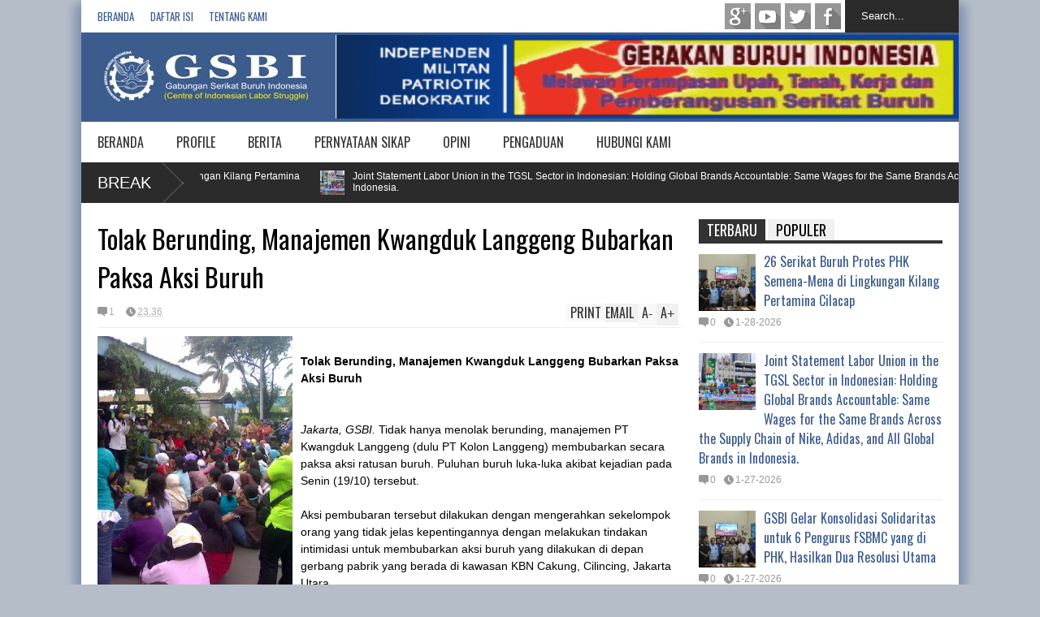

--- FILE ---
content_type: text/javascript; charset=UTF-8
request_url: https://www.infogsbi.or.id/feeds/posts/default/-/Berita?alt=json-in-script&max-results=5&callback=jQuery183037644963314954816_1769637910723&_=1769637912187
body_size: 24707
content:
// API callback
jQuery183037644963314954816_1769637910723({"version":"1.0","encoding":"UTF-8","feed":{"xmlns":"http://www.w3.org/2005/Atom","xmlns$openSearch":"http://a9.com/-/spec/opensearchrss/1.0/","xmlns$blogger":"http://schemas.google.com/blogger/2008","xmlns$georss":"http://www.georss.org/georss","xmlns$gd":"http://schemas.google.com/g/2005","xmlns$thr":"http://purl.org/syndication/thread/1.0","id":{"$t":"tag:blogger.com,1999:blog-8880561365933567348"},"updated":{"$t":"2026-01-28T00:13:02.319+07:00"},"category":[{"term":"Berita"},{"term":"GSBI"},{"term":"Pernyataan Sikap"},{"term":"Opini"},{"term":"Buruh"},{"term":"GSBI Sukabumi"},{"term":"1300 buruh PDK"},{"term":"#UMK2017"},{"term":"GSBI Bekasi"},{"term":"Gsbi Karawang"},{"term":"Perppu Ormas"},{"term":"Cabut PP 78 tahun 2015"},{"term":"buruh adidas"},{"term":"Buruh Migran Indonesia"},{"term":"Buruh nike"},{"term":"Buruh Karawang"},{"term":"Buruh Sawit"},{"term":"PHK"},{"term":"Upah"},{"term":"Front Perjuangan Rakyat"},{"term":"GSBI Tangerang"},{"term":"JBMI"},{"term":"perjuangan upah 2017"},{"term":"tentang Tunjangan Hari Raya (THR)"},{"term":"May Day 2016"},{"term":"DPD GSBI Papua Barat"},{"term":"GSBIMayDay2018"},{"term":"Rapat Umum Anggota"},{"term":"Sepatu Asics"},{"term":"Asics"},{"term":"BMI Hongkong"},{"term":"Buruh Perempuan"},{"term":"Junk WTO"},{"term":"Mizuno"},{"term":"Reforma Agraria"},{"term":"SBGTS"},{"term":"Tolak Omnibus Law"},{"term":"serikat buruh"},{"term":"@MizunoID @Panarub Don’t keep silent"},{"term":"Aksi"},{"term":"Kasus PHK 1300 buruh pabrik Sepatu Adidas dan Mizuno PT PDK"},{"term":"Mayday 2017"},{"term":"PHK buruh"},{"term":"berita perjuangan upah 2014"},{"term":"#BayarkanHak1300BuruhPDK @AdidasID"},{"term":"#GSBITolakOmnibusLaw"},{"term":"#MayDay2020 #GSBITolakOmnibusLaw"},{"term":"#SaveOlakOlak"},{"term":"Adidas"},{"term":"Aksi Buruh"},{"term":"Buruh Bekasi"},{"term":"Buruh PT Beesco Indonesia"},{"term":"Dampak Covid 19"},{"term":"Fasis"},{"term":"Gabungan Serikat Buruh Indonesia"},{"term":"Hari Tani Nasional 2016"},{"term":"IPA"},{"term":"Union Busting"},{"term":"demo"},{"term":"BPJS Kesehatan"},{"term":"Buruh  Tangerang"},{"term":"Kriminalisasi Buruh"},{"term":"LBH Jakarta"},{"term":"Pabrik Sepatu Nike"},{"term":"Penangguhan Upah"},{"term":"Pers Release"},{"term":"UUK"},{"term":"pemogokan buruh"},{"term":"tolak RCEP"},{"term":"#AdidasIndonesia"},{"term":"Anti Demokrasi"},{"term":"Buruh Jombang"},{"term":"Buruh Sukabumi"},{"term":"Buruh pabrik Sepatu"},{"term":"FPR"},{"term":"Hari Perempuan Internasional"},{"term":"Nike"},{"term":"Sawit"},{"term":"Sukabumi"},{"term":"TKI"},{"term":"Tolak TPPA"},{"term":"Workins"},{"term":"demokrasi"},{"term":"foto"},{"term":"16 November"},{"term":"2019"},{"term":"Aksi Kamisan 1300 Buruh PDK"},{"term":"Aksi Nasional GSBI 20 November 2019"},{"term":"Aksi Peringatan Tari Tani Nasional 2016"},{"term":"BPJSKesehatan"},{"term":"Beesco"},{"term":"Berjuang"},{"term":"GSBI MEDAN"},{"term":"Gerakan Buruh"},{"term":"Hari Buruh Internasional"},{"term":"Hari Tani nasional"},{"term":"ILO"},{"term":"Indonesia Bangkit"},{"term":"Karawang"},{"term":"Kecam Donald Trump"},{"term":"Kenaikan Upah 2014"},{"term":"Koalisi Buruh Sawit"},{"term":"Mahkamah Agung"},{"term":"May Day"},{"term":"Neoliberalisme"},{"term":"Outsourcing"},{"term":"PP 78 tahun 2015"},{"term":"PT. Sungintex Sioen Indonesia"},{"term":"Panarub Dwikarya"},{"term":"Perjanjian Kerja Bersama"},{"term":"RSPO"},{"term":"Rekomendasi ILO"},{"term":"SBGTS GSBI PT.Beesco Indonesia"},{"term":"SBPKS GSBI PT.Sawit Mas Sejahtera"},{"term":"Sahrudin"},{"term":"Selebaran"},{"term":"Tangerang"},{"term":"Tenaga Kerja Asing"},{"term":"Tolak kekerasan"},{"term":"WTO"},{"term":"kontrak dan outsourcing"},{"term":"pernyataan sikap GSBI"},{"term":"tuntut adidas"},{"term":"upah 2018"},{"term":"#Neverstoppushing"},{"term":"Aksi 5thn Perjuangan Buruh PDK"},{"term":"BPJS Ketenagakerjaan"},{"term":"BayarkanHak1300BuruhPDK"},{"term":"Big Cola"},{"term":"Buruh Garmen"},{"term":"Buruh Kebun Sawit"},{"term":"Buruh PT Coca Cola Cibitung"},{"term":"Buruh PT Sungintex"},{"term":"Buruh Papua"},{"term":"Buruh Tangerang"},{"term":"GSBI PT VCI"},{"term":"GSBI Papua dan Papua Barat"},{"term":"GSBI Sumut."},{"term":"GSBI Tangerang Raya"},{"term":"Hari Perempuan Internasional 2017"},{"term":"ILPS"},{"term":"IPA Tolak WTO"},{"term":"Indies"},{"term":"Jokowi"},{"term":"KBS Perjuangan Upah 2014"},{"term":"Kekerasan"},{"term":"Korban PHK akibat Corona"},{"term":"MA"},{"term":"May Day 2018"},{"term":"Meledaknya Pabrik Petasan"},{"term":"One Billion Rising"},{"term":"PDK"},{"term":"PHK 2000 orang buruh"},{"term":"PT. Afixkogyo Indonesia"},{"term":"Pelantikan Pimpinan"},{"term":"Pendidikan"},{"term":"Perlindungan Sejati bagi BMI"},{"term":"Permenaker 05 tahun 2023"},{"term":"Perppu Cipta Kerja"},{"term":"Perpu Cipta Kerja"},{"term":"Pilpres 2014"},{"term":"Posko THR"},{"term":"Revisi"},{"term":"Rudi HB Daman"},{"term":"SBGTS GSBI PT VIctory Chingluh Indonesia"},{"term":"SBMM"},{"term":"SBMM-GSBI PT Aje Indonesia"},{"term":"SBPK GSBI"},{"term":"Serikat Buruh Peternakan GSBI"},{"term":"Staycation"},{"term":"UMP 2017 Banten"},{"term":"UUK 13\/2003"},{"term":"Upah Padat Karya Industri Garmen"},{"term":"Wilmar Group"},{"term":"aksi buruh pabrik gula PTPN 7 Cinta Manis"},{"term":"buruh G4S"},{"term":"diskusi"},{"term":"kontrak"},{"term":"paket Kebijakan Ekonomi Jokowi-JK"},{"term":"#StopWorkersRepression"},{"term":"#TolakReklamasiTelukBenoa"},{"term":"#mizunomarathon1016"},{"term":"#savegarut"},{"term":"1"},{"term":"2017"},{"term":"26 aktivis buruh di bebaskan"},{"term":"AMCB"},{"term":"Agraria"},{"term":"Agustus"},{"term":"Ahok"},{"term":"Aksi 4 November 2016"},{"term":"Aksi Buruh Tolak RCEP"},{"term":"Aksi May Day"},{"term":"Anak Buruh"},{"term":"BP Tangguh"},{"term":"Bahasa Inggris"},{"term":"Barisan Pelayanan Massa"},{"term":"Bekasi"},{"term":"Bencana"},{"term":"Buruh Amerika Serikat Demo Upah"},{"term":"Buruh Jawa Barat"},{"term":"Buruh PT Freeport Indonesia"},{"term":"Buruh PT G4S"},{"term":"Buruh PT. Sulindafin"},{"term":"Buruh PT.SHIN WON EBENEZER"},{"term":"Buruh Perkebunan Sawit"},{"term":"Cabut PP 78\/2015"},{"term":"Coca Cola"},{"term":"DKI Jakarta."},{"term":"DSS-TGSL"},{"term":"Dadeng Nazarudi"},{"term":"Dewan Pengupahan"},{"term":"Fight for 15"},{"term":"Free Palestine"},{"term":"G20"},{"term":"GSBI Jombang"},{"term":"GSBI Kabupaten Lahat"},{"term":"GSBI dukung sikap KPU Independen"},{"term":"Global Day Action"},{"term":"Gubernur Jabar"},{"term":"HAM"},{"term":"HPI"},{"term":"Hanif Dhakiri"},{"term":"Hari Aksi Internasional Menentang Kekerasan terhadap Serikat Buruh"},{"term":"Hari Perempuan Internasional 2018"},{"term":"ILPS Indonesia"},{"term":"IMA"},{"term":"International Womens Day"},{"term":"Jakarta"},{"term":"Jombang"},{"term":"K3"},{"term":"KBS"},{"term":"Kapuk Polgar"},{"term":"Kartika"},{"term":"Kaum Tani"},{"term":"Kawasan Ekonomi Khusus"},{"term":"Kekerasan dan Perdagangan Manusia"},{"term":"Kepmen 231\/2003"},{"term":"Komisi IX DPR RI"},{"term":"LNG Tangguh"},{"term":"Land Reform"},{"term":"Lion Air"},{"term":"MDGS"},{"term":"MayDay 2018"},{"term":"Mogok Buruh sawit"},{"term":"Mudik lebaran"},{"term":"Muhaimin Iskandar"},{"term":"NIKEIndonesia"},{"term":"Omnibus Law"},{"term":"PHK Buruh PT Arnotts Indonesia"},{"term":"PHK Karena Efesiensi"},{"term":"PKWTT"},{"term":"PN Sukabumi"},{"term":"PP 78"},{"term":"PT Freeport Indonesia"},{"term":"PT Saedong"},{"term":"PT. Aje Indonesia"},{"term":"PT. PDK"},{"term":"PT. Sawit Mas Sejahtera Lahat"},{"term":"PT. Victory Chingluh Indonesia"},{"term":"PT.Sungintex."},{"term":"Pacitan"},{"term":"Papua"},{"term":"Pelantikan"},{"term":"Penamparan buruh Perempuan"},{"term":"Pengadilan Negeri Sukabumi"},{"term":"Penggusuran"},{"term":"Perampasan Tanah"},{"term":"Perjuangan buruh soal Jaminan Kesehatan"},{"term":"Pernyataan Sikap SBGTS GSBI PT PDK"},{"term":"Perpu Nomor 2 tahun 2022"},{"term":"Petani"},{"term":"RCEP"},{"term":"RUA"},{"term":"Rasis"},{"term":"SBGTS-GSBI"},{"term":"SBGTS-GSBI PT Beesco Indonesia"},{"term":"SBGTS-GSBI.PT.Shin Won Ebenezer"},{"term":"SBPJ"},{"term":"SBPKS GSBI PT.Sinar Mas Sejahtera"},{"term":"SBY"},{"term":"SUB"},{"term":"Save Palestine"},{"term":"Sepatu"},{"term":"Serikat Buruh Metal dan Elektronik"},{"term":"Sikap Bersama Organisasi Masyarakat Sipil Mendukung Perjuangan SBPKS GSBI PT SMS"},{"term":"Solidaritas buruh"},{"term":"Sunindo"},{"term":"Surat Terbuka untuk Presiden Jokowi"},{"term":"THR 2016"},{"term":"Tegakkan Demokrasi Sejati di Indonesia"},{"term":"Tolak Revisi UUK 13 tahun 2003"},{"term":"Total Perwal Kota Tangerang Nomor 02 tahun 2017"},{"term":"Toyota"},{"term":"UMK Kota Tangerang"},{"term":"UMK tahun 2020 Kabupaten Sukabumi"},{"term":"UMP"},{"term":"Upah 2013"},{"term":"Upah 2016"},{"term":"Upah Adidas Buruh  Sepatu Bola Gabungan Seikat Buruh Indonesia Buruh Cikarang Buruh Bekasi"},{"term":"Upah Minimum"},{"term":"Upah Minimum Padat Karya"},{"term":"Walhi"},{"term":"aksi buruh PT Pertamina Patra Niaga"},{"term":"aksi hari HAM 2016"},{"term":"banjir dan longsor"},{"term":"buruh knalpot toyota"},{"term":"hari Migran Internasional 2016"},{"term":"menolak pertemuan IMF-WB"},{"term":"perjuangan THR 2016"},{"term":"perjuangan upah"},{"term":"pertamina"},{"term":"tuntutan buruh"},{"term":"#Bali"},{"term":"#ForBALI13"},{"term":"#Garmentmetoo"},{"term":"#Kuburaya"},{"term":"#Marsinah"},{"term":"#Mei2018"},{"term":"#NIKE"},{"term":"#UMSK 20168"},{"term":"#Upah2017"},{"term":"#disnakerbekasi"},{"term":"13\/2003"},{"term":"2015"},{"term":"3 tahun Jokowi"},{"term":"300 buruh PDK"},{"term":"5 tahun"},{"term":"8 Maret"},{"term":"AFW"},{"term":"AGRA"},{"term":"Adipersada"},{"term":"Aher Heriawan"},{"term":"Aksi BMI"},{"term":"Aksi Menyalakan Lilin"},{"term":"Aliansi Selamatkan Slamet Tolak PLTPB"},{"term":"Aparat Kepolisian"},{"term":"Aqua"},{"term":"Aqua Golden Mississippi"},{"term":"Asics dan Olimpiade2020"},{"term":"Asisc"},{"term":"Assic"},{"term":"BBM"},{"term":"BCI"},{"term":"BJIB"},{"term":"BMI Malaysia"},{"term":"BMI Taiwan"},{"term":"BPJS"},{"term":"Badan Pelanyanan Massa"},{"term":"Bali"},{"term":"Balongrejo"},{"term":"Bantuan untuk Korban Becana Garut"},{"term":"Beesco Indonesia"},{"term":"Bencana Alam"},{"term":"Berikan Subsidi"},{"term":"Bogor"},{"term":"Bojong Kokosan"},{"term":"Bola"},{"term":"Bupati Kab. Sukabumi"},{"term":"Buruh AS"},{"term":"Buruh Bangladesh"},{"term":"Buruh Framas Indonesia"},{"term":"Buruh Hamil di PHK"},{"term":"Buruh Jakarta"},{"term":"Buruh Jasa Loundry"},{"term":"Buruh Jawa Timur"},{"term":"Buruh Kelapa Sawit"},{"term":"Buruh Laundry"},{"term":"Buruh Magang"},{"term":"Buruh Manokwari"},{"term":"Buruh Medan"},{"term":"Buruh Menuliskan Perlawanannya MENOLAK TUNDUK"},{"term":"Buruh Migran"},{"term":"Buruh Migrat"},{"term":"Buruh PDK 5 tahun berjuang"},{"term":"Buruh PT Damai Abadi"},{"term":"Buruh PT Jaba Garmindo"},{"term":"Buruh PT Krakatau Steel"},{"term":"Buruh PT Sulindafin"},{"term":"Buruh PT TSP Ciajur"},{"term":"Buruh Pabrik"},{"term":"Buruh Papua Barat"},{"term":"Buruh Tambang Chili"},{"term":"Buruh cina"},{"term":"Buruh pabrik Garmen"},{"term":"Buruhh Tangerang"},{"term":"Car Free Day Kota Tangerang"},{"term":"Cerita Buruh."},{"term":"Cipta Kerja"},{"term":"Corona"},{"term":"Corvid-19"},{"term":"Covid19"},{"term":"DEMO BURUH PAPUA BARAT"},{"term":"DJSN"},{"term":"DPC"},{"term":"DPC GSBI Bengkayang"},{"term":"DPC Sukabumi"},{"term":"Dadeng Nazarudin"},{"term":"Dampak"},{"term":"Dede Yusuf"},{"term":"Deiyai Berdarah"},{"term":"Demo buruh adidas"},{"term":"Denpasar"},{"term":"Diskusi Perwal 02 tahun 2017"},{"term":"Duka Cita"},{"term":"Eni Lestari"},{"term":"G4S"},{"term":"GAMMI"},{"term":"GATT"},{"term":"GSB Sukabumi"},{"term":"GSBI DIY"},{"term":"GSBI DKI Jakarta"},{"term":"GSBI Gelar Aksi Tolak RCEP"},{"term":"GSBI Jawa Tengah"},{"term":"GSBI Kecam Bom Surabaya"},{"term":"GSBI Kecam Tindak Kekerasan dan Penembakan Buruh PT Fuji Seat Karawang"},{"term":"GSBI Lahat"},{"term":"GSBI Lawan Corona"},{"term":"GSBI Migas Cilacap"},{"term":"GSBI Papua Barat"},{"term":"GSBI Papua da Papua Barat"},{"term":"GSBI Shinta Group"},{"term":"GSBI Tolak RKUHP"},{"term":"GSBI Yogyakarta"},{"term":"GSBI dalam May Day 2014"},{"term":"GSBI karawang Tolak Kenaiikan harga BBM"},{"term":"GSBI tuntut rativikasi konvensi PBB 1990"},{"term":"Garment"},{"term":"Gerakan Buruh Indonesia"},{"term":"Governing Body ILO"},{"term":"HPI2017"},{"term":"HTN"},{"term":"Hak Buruh"},{"term":"Hakim Ad Hoc"},{"term":"Hakim Adhoc"},{"term":"Hakim MA"},{"term":"Hakim Nakal"},{"term":"Hari Kartini"},{"term":"Hari Ketiadaan Pangan SeDunia"},{"term":"Hari Perempuan Desa Internasional"},{"term":"Hari Perempuan Pekerja Internasional"},{"term":"Hari Tani Nasional 2013"},{"term":"HariBuruh Internasional 2018"},{"term":"Hayel Saeed Anam (HSA)"},{"term":"High Level Panel"},{"term":"Holiday"},{"term":"Hongkong joint statement"},{"term":"Hotel"},{"term":"IBON"},{"term":"IPA Campakan APEC"},{"term":"IPA tolak APEC"},{"term":"ISPO"},{"term":"IWA"},{"term":"IWD"},{"term":"IWD 2018"},{"term":"Imperialis AS"},{"term":"Indonesian People's Alliance"},{"term":"Indonesian Peoples Alliance"},{"term":"Indonesia’s Militant Working Class calls: JUNK WTO!"},{"term":"Industri Nasional"},{"term":"Internastional Wowen's day"},{"term":"International Day of Action against Workers Repression."},{"term":"International Woman Alliance"},{"term":"Istana Negara"},{"term":"Istighotsah untuk Petani Rembang dan Karawang"},{"term":"JICT"},{"term":"Jabar"},{"term":"Jaminan Sosial"},{"term":"Jasa Keamanan"},{"term":"Jateng"},{"term":"Jatim"},{"term":"Jersey"},{"term":"Jim Keady di Deportasi"},{"term":"Jogja"},{"term":"Joint Statement"},{"term":"Jokowi-JK"},{"term":"KSPIdukung Perjuangan Buruh PDK"},{"term":"KTT APEC 2013"},{"term":"KTT PBB tentang Pengungsi dan Migran"},{"term":"KY"},{"term":"Kabupaten Sukabumi"},{"term":"Kader GSBI"},{"term":"Kawasan Industri Jababeka"},{"term":"Kayu Lapis"},{"term":"Keadilan Untuk Erwiana"},{"term":"Kebebasan Berseikat #BayarkanHak1300BuruhPDK @AdidasID"},{"term":"Kebebasan Berserikat"},{"term":"Kebun Sawit Wilmar"},{"term":"Kedubes Amerika Serikat"},{"term":"Kemanusiaan"},{"term":"Kenaikan Upah 2013"},{"term":"Kenaikan Upah 2025"},{"term":"Kepastian Kerja"},{"term":"Kerja Paksa"},{"term":"Kesadaran"},{"term":"Knalpot"},{"term":"Koalisi Melawan Lupa"},{"term":"Komisi Yudisial"},{"term":"Komite Persiapan"},{"term":"Komnas HAM"},{"term":"Komnas Perlindungan Anak"},{"term":"Konsolidasi"},{"term":"Korban Tsunami Selatan Sunda"},{"term":"Korupsi"},{"term":"Kriminalisasi"},{"term":"Kuoto 30 persen Perempuan dalam politik"},{"term":"LBH"},{"term":"Labor"},{"term":"Lahat"},{"term":"Land Reform Sejati"},{"term":"Lapor Polda"},{"term":"Laporan ILO"},{"term":"Liberalisasi"},{"term":"Libur Nasional"},{"term":"Lilin"},{"term":"Lock out"},{"term":"MDG's"},{"term":"MK Tolak Gugatan Apindo"},{"term":"MK tolak gugat Apindo"},{"term":"MPBI"},{"term":"Mahiswa"},{"term":"Maklumat Kapolda Metro Jaya"},{"term":"May Day 2023"},{"term":"Mayday 2013"},{"term":"Melawan Perampasan Upah"},{"term":"Menakertrans RI"},{"term":"Menentukan Nasib Sendiri"},{"term":"Menteri"},{"term":"Mentrotv.Kompas.com"},{"term":"Metal"},{"term":"Mey Day 2016. Buruh Bekasi"},{"term":"Migran International Day."},{"term":"Military intimidate factory workers"},{"term":"Mobil"},{"term":"Mutasi"},{"term":"Naikkan Upah"},{"term":"OBR 2020"},{"term":"OVNI"},{"term":"Obor"},{"term":"Olympiade"},{"term":"Olympic 2020"},{"term":"Omih"},{"term":"Omih binti Saanen"},{"term":"One Billion Rising 2018"},{"term":"One Billion Rising 2020"},{"term":"Open Donasi"},{"term":"Opening Session of UN Summit of Large Movement of Refugees and Migrants"},{"term":"Opin"},{"term":"Organisasi"},{"term":"Overcharging"},{"term":"PHK buruh Sawit"},{"term":"PILAR Hong Kong"},{"term":"PKWT"},{"term":"PNS"},{"term":"PP 78\/2015"},{"term":"PPH 21"},{"term":"PT AJE Indonesia"},{"term":"PT Coca Cola"},{"term":"PT Medco Indonesia"},{"term":"PT SMS."},{"term":"PT VCI"},{"term":"PT. Afixkogyo"},{"term":"PT. Asietex Sinar Indopratama"},{"term":"PT. Framas Indonesia"},{"term":"PT. G4S Security Services Solution (SSS)"},{"term":"PT. Oleochem soap \u0026 industry"},{"term":"PT. Sunindo"},{"term":"PT.Panarub Grup. Jerman"},{"term":"Pabrik Kuali"},{"term":"Pabrik Mercon Meledak"},{"term":"Pabrik Pakaian Ivanka Trump"},{"term":"Pabrik Sepatu Ivanka Trump"},{"term":"Pabrik Sepatu tutup"},{"term":"Pabrik baju Nike"},{"term":"Pabrik boneka"},{"term":"Pabrik gula."},{"term":"Pajak"},{"term":"Pak Sahru"},{"term":"Paket Kebijakan Ekonomi"},{"term":"Panarub"},{"term":"Panarub Industry"},{"term":"Panggung Kebudayaan Buruh"},{"term":"Pasar bebas"},{"term":"Peduli Bencana Banjir Garut"},{"term":"Peduli Korban Banjir"},{"term":"Pekerjakan Kembali"},{"term":"Pelanggaran"},{"term":"Pelantikan Pimpinan SBME GSBI KFN"},{"term":"Pemberangusan Serikat Buruh"},{"term":"Pemberitahuan Libur Lebara"},{"term":"Pemda"},{"term":"Penangkapan Petani"},{"term":"Penangkapan kaum Tani"},{"term":"Penembakan Aparat"},{"term":"Penggalangan dana"},{"term":"Pengumuman GSBI"},{"term":"Pengupahan"},{"term":"Penutupan perusahaan"},{"term":"Penyekapan"},{"term":"Perampasan Hak Dasar Rakyat"},{"term":"Perampasan Upah"},{"term":"Perbudakan"},{"term":"Perburuhan"},{"term":"Perdagangan Bebas"},{"term":"Perempuan GSBI"},{"term":"Peringatan Hari Internasional Mendukung Korban Penyiksaan"},{"term":"Peringatan hari tani Nasional 2016"},{"term":"Perkuat Organisasi"},{"term":"Permenaker"},{"term":"Pernyataan sikap FPR"},{"term":"Perpp Cipta Kerja"},{"term":"Pertamuan ILO di Bali 2016"},{"term":"Perwal Tangerang"},{"term":"Peryataan Sikap"},{"term":"Pesangon"},{"term":"Peternakan"},{"term":"Piala Eropa"},{"term":"Pidato Kenegaraan Jokowi 2017"},{"term":"Pimpinan"},{"term":"Polda Sumut"},{"term":"Politik Rasis Donal Trump"},{"term":"Posko Mudik Lebaran 2017"},{"term":"Poto"},{"term":"Putusan MK soal PHK"},{"term":"RA palsu Jokowi"},{"term":"RALB"},{"term":"RDP"},{"term":"READMORE"},{"term":"RUU PPMI"},{"term":"RUU Perkelapasawitan"},{"term":"Rapat"},{"term":"Rapat Dengar Pendapat"},{"term":"Regulation"},{"term":"Revisi UUK"},{"term":"Rezim"},{"term":"Ribka Tjiptaning"},{"term":"Rilis"},{"term":"Rutin"},{"term":"SBGTS GSBI PT BPG"},{"term":"SBGTS GSBI PT PDK"},{"term":"SBIP"},{"term":"SBME"},{"term":"SBME GSBI PT KFN Koat Bekasi"},{"term":"SBME-GSBI KFN"},{"term":"SBPKS"},{"term":"SBPP"},{"term":"SBSS"},{"term":"SBTI"},{"term":"SE THR 2023"},{"term":"SERBUK"},{"term":"SK"},{"term":"SPMASI"},{"term":"Sahru"},{"term":"Sampoerna Kayoe"},{"term":"Samsung Workers"},{"term":"Sawit Mas Sejahtera"},{"term":"Sekber Buruh"},{"term":"Selamatkan Slamet"},{"term":"Serikat"},{"term":"Serikat Buruh Tambang Independen"},{"term":"Shinta Indah Jaya"},{"term":"Siaran Pers GSBI"},{"term":"Siaran Pers IPA respon KTT APEC 2013"},{"term":"Siaran Pers IPA respon pertemuan RSPO"},{"term":"Sinarmas Group"},{"term":"Sion Group"},{"term":"Skala Upah"},{"term":"Skema Politik Upah Murah"},{"term":"Solid"},{"term":"Solidaritas buruh untuk Rakyat Palestina"},{"term":"Solidarity"},{"term":"Specs"},{"term":"Speech of Eni Lestari"},{"term":"Sringatin"},{"term":"Statements"},{"term":"Stop Kekerasan terhadap Perempuan"},{"term":"Subsidi Pemerintah"},{"term":"Sudiyanti SH"},{"term":"Sulindafin"},{"term":"THR"},{"term":"TKA Cina"},{"term":"TOLAK KTT APEC"},{"term":"TUNTUTAN BURUH PT DUTA ABADI PRIMANTARA"},{"term":"TURC"},{"term":"Tanah Untuk Rakyat"},{"term":"Tapera"},{"term":"Thomas"},{"term":"Tim Advokasi Buruh untuk Upah Layak"},{"term":"Tindasan Fasis"},{"term":"Toba Pulp Lestari"},{"term":"Tolak PHK"},{"term":"Tolak PP 78 tahun 2015"},{"term":"Tolak Pengesahan RKUHP"},{"term":"Tolak Perbudakan"},{"term":"Tolak RKUHP"},{"term":"Tolak SJSN BPJS"},{"term":"Total Kekerasan"},{"term":"Tribunnews"},{"term":"Turunkan Harga"},{"term":"UMK 2013"},{"term":"UMK 2018"},{"term":"UMK Jawa Barat 2020"},{"term":"UMK2017 Bali"},{"term":"UMK2017."},{"term":"UMP 2017 DKi jAKARTA"},{"term":"UMP 2017 Jawa Barat"},{"term":"UMP 2018 PAPUA BARAT"},{"term":"UMP tahun 2018"},{"term":"UMSK 2017"},{"term":"UPAH MANOKWARI"},{"term":"UPAH SORONG"},{"term":"US Imperailis"},{"term":"UU 13\/2003"},{"term":"Umk Kota Tangerang 2017"},{"term":"Undang Undang"},{"term":"Undang-Undang"},{"term":"Upah 2020"},{"term":"Upah Buruh Padat Karya"},{"term":"Upah Dasar Asia"},{"term":"Upah Minimum Buruh"},{"term":"Upah Minimum Kabupaten dan Kota"},{"term":"Upah Minimum Sektoral"},{"term":"Upah Minimum Tahun 2023"},{"term":"Upah Sektor Padat Karya"},{"term":"Vidio buruh Adidas PT PDK"},{"term":"Warga"},{"term":"Wayne Rooney"},{"term":"We will#NeverStopPushingYou"},{"term":"Workers International Struggle Initiative"},{"term":"YLBHI"},{"term":"Yani Yuliani"},{"term":"Yokohama Action Reseach_YAR"},{"term":"aksi buruh PT Oleochem"},{"term":"audiensi"},{"term":"buruh Miuno"},{"term":"buruh Pt TSP Cianjur"},{"term":"buruh dan Corona"},{"term":"buruh transpotasi"},{"term":"hari Migran Internasional 2017"},{"term":"hilirisasi"},{"term":"imip"},{"term":"intimidasi buruh"},{"term":"investasi"},{"term":"jawa barat"},{"term":"jerusalem"},{"term":"jumlah buruh"},{"term":"justice pdk workers"},{"term":"kabupaten"},{"term":"kriminalisasi pimpinan dan anggota serikat buruh"},{"term":"land grabbing"},{"term":"majalengka"},{"term":"melawan represi terhadap serikat buruh"},{"term":"militer"},{"term":"mogok buruh PT. Beesco Indonesia"},{"term":"nikel"},{"term":"pelajar SMA"},{"term":"pemilu 2014"},{"term":"pemogokan buruh Tambang"},{"term":"pengadilan rakyat"},{"term":"penggalangan dana untuk Palestina"},{"term":"perjuangan PKB"},{"term":"perjuangan upah 2014"},{"term":"pernyaan Sikap SBGTS GSBI PT.Beesco Indonesia"},{"term":"pernyataan sikap ILPS"},{"term":"persiapan aksi may day 2012"},{"term":"persiapan aksi may day 2014"},{"term":"pertemuan rspo di medan"},{"term":"photo"},{"term":"repression"},{"term":"sabun"},{"term":"save Purworejo"},{"term":"seminar IPA respon KTT APEC 2013"},{"term":"siaran pers"},{"term":"sukamulya"},{"term":"tolak APEC"},{"term":"tolak capres fasis"},{"term":"ump 2018"},{"term":"ump jawati timur"},{"term":"unjukrasa"}],"title":{"type":"text","$t":"GSBI | Gabungan Serikat Buruh Indonesia"},"subtitle":{"type":"html","$t":"Gabungan Serikat Buruh Indonesia"},"link":[{"rel":"http://schemas.google.com/g/2005#feed","type":"application/atom+xml","href":"https:\/\/www.infogsbi.or.id\/feeds\/posts\/default"},{"rel":"self","type":"application/atom+xml","href":"https:\/\/www.blogger.com\/feeds\/8880561365933567348\/posts\/default\/-\/Berita?alt=json-in-script\u0026max-results=5"},{"rel":"alternate","type":"text/html","href":"https:\/\/www.infogsbi.or.id\/search\/label\/Berita"},{"rel":"hub","href":"http://pubsubhubbub.appspot.com/"},{"rel":"next","type":"application/atom+xml","href":"https:\/\/www.blogger.com\/feeds\/8880561365933567348\/posts\/default\/-\/Berita\/-\/Berita?alt=json-in-script\u0026start-index=6\u0026max-results=5"}],"author":[{"name":{"$t":"Gabungan Serikat Buruh Indonesia"},"uri":{"$t":"http:\/\/www.blogger.com\/profile\/12908409528097925071"},"email":{"$t":"noreply@blogger.com"},"gd$image":{"rel":"http://schemas.google.com/g/2005#thumbnail","width":"16","height":"16","src":"https:\/\/img1.blogblog.com\/img\/b16-rounded.gif"}}],"generator":{"version":"7.00","uri":"http://www.blogger.com","$t":"Blogger"},"openSearch$totalResults":{"$t":"1252"},"openSearch$startIndex":{"$t":"1"},"openSearch$itemsPerPage":{"$t":"5"},"entry":[{"id":{"$t":"tag:blogger.com,1999:blog-8880561365933567348.post-8729225441129275279"},"published":{"$t":"2026-01-28T00:13:00.000+07:00"},"updated":{"$t":"2026-01-28T00:13:02.216+07:00"},"category":[{"scheme":"http://www.blogger.com/atom/ns#","term":"Berita"}],"title":{"type":"text","$t":"26 Serikat Buruh Protes PHK Semena-Mena di Lingkungan Kilang Pertamina Cilacap"},"content":{"type":"html","$t":"\u003Cp\u003E\u003Cspan style=\"font-family: helvetica; font-size: large;\"\u003E\u003Cb\u003E\u003C\/b\u003E\u003C\/span\u003E\u003C\/p\u003E\u003Cdiv class=\"separator\" style=\"clear: both; text-align: center;\"\u003E\u003Cb\u003E\u003Ca href=\"https:\/\/blogger.googleusercontent.com\/img\/b\/R29vZ2xl\/[base64]\/s1080\/sampul%2011.jpeg\" imageanchor=\"1\" style=\"margin-left: 1em; margin-right: 1em;\"\u003E\u003Cimg border=\"0\" data-original-height=\"541\" data-original-width=\"1080\" height=\"320\" src=\"https:\/\/blogger.googleusercontent.com\/img\/b\/R29vZ2xl\/[base64]\/w640-h320\/sampul%2011.jpeg\" width=\"640\" \/\u003E\u003C\/a\u003E\u003C\/b\u003E\u003C\/div\u003E\u003Cb\u003E\u003Cbr \/\u003EINFO GSBI -Jakarta. \u003C\/b\u003EPimpinan\ndari 26 serikat buruh\/serikat pekerja menyampaikan petisi kepada Dirut PT\nPertamina (Persero) terkait Keputusan PHK semena-mena terhadap 6 orang pengurus\nFederasi Serikat Buruh Migas Cilacap (FSBMC).\u003Cp\u003E\u003C\/p\u003E\n\n\u003Cp class=\"MsoNormal\"\u003E\u003Cspan style=\"line-height: 107%;\"\u003E\u003Cspan style=\"font-family: helvetica; font-size: medium;\"\u003E“KSPSI menyatakan\nsolidaritas penuh terhadap 6 orang Pengurus FSBMC agar dipekerjakan kembali\ntanpa syarat, dan meminta Pertamina (Persero) untuk segera menghentikan praktek\nketenagakerjaan yang buruk ”kata Moh Jumhur Hidayat, Ketua Umum KSPSI, dalam pernyataan Bersama pimpinan 26 serikat\nburuh\/serikat pekerja di Kantor Pusat GSBI, Jakarta Timur, Senin (26\/1) sore.\u003Co:p\u003E\u003C\/o:p\u003E\u003C\/span\u003E\u003C\/span\u003E\u003C\/p\u003E\n\n\u003Cp class=\"MsoNormal\"\u003E\u003Cspan style=\"line-height: 107%;\"\u003E\u003Cspan style=\"font-family: helvetica; font-size: medium;\"\u003ESementara\nitu Rudi HB Daman, Ketua Umum GSBI menjelaskan keenam pengurus FSBMC itu\ndiberhentikan saat menjalankan perundingan dengan Perusahaan alih daya terkait\nisi\u003Cspan style=\"mso-spacerun: yes;\"\u003E\u0026nbsp; \u003C\/span\u003EPerjanjian Kerja (PKWT) yang dinilai\nmenghilangkan hak-hak pekerja (Tenaga Alih Daya). PT Kilang Pertamina Cilacap\ntiba-tiba memblokir akses keenam pengurus FSBMC untuk memasuki are kerja di\nlingkungan PT Kilang Pertamina Internasional RU VI Cilacap.\u003Co:p\u003E\u003C\/o:p\u003E\u003C\/span\u003E\u003C\/span\u003E\u003C\/p\u003E\n\n\u003Cp class=\"MsoNormal\"\u003E\u003Cspan style=\"line-height: 107%;\"\u003E\u003Cspan style=\"font-family: helvetica; font-size: medium;\"\u003EPHK ke 6\npengurus FSBMC ini karena mereka melaporkan Perusahaan Aliah Daya (PAD)\ndilingkungan kerja PT. KPI RU IV Cilacap ke Pengawas Ketenagakerjaan atas\ndugaan praktek pelanggaran norma ketenagakerjaan, menolak tanda tangan\nperjanjian kerja (PK) baru) yang menghilangkan hak buruh yang sudah biasa\nditerima dan tertuang dalam perjanjian kerja sejak tahun 2013. Tegas Rudi\u003Co:p\u003E\u003C\/o:p\u003E\u003C\/span\u003E\u003C\/span\u003E\u003C\/p\u003E\n\n\u003Cp class=\"MsoNormal\"\u003E\u003Cspan style=\"line-height: 107%;\"\u003E\u003Cspan style=\"font-family: helvetica; font-size: medium;\"\u003EMenurut\nRudi, tindakan yang dilakukan manajemen PT Kilang Pertamina RU VI Cilacap itu\npatut diduga sebagai bentuk penghalangan hak berserikat atau pemberangusan hak\nberserikat yang bertentangan dengan Undang-Undang No. 21 Tahun 2000 tentang\nSerikat Pekerja\/Serikat Buruh.\u003Co:p\u003E\u003C\/o:p\u003E\u003C\/span\u003E\u003C\/span\u003E\u003C\/p\u003E\n\n\u003Cp class=\"MsoNormal\"\u003E\u003Cspan style=\"line-height: 107%;\"\u003E\u003Cspan style=\"font-family: helvetica; font-size: medium;\"\u003ERudi HB\nDaman mengingatkan sebagai BUMN strategis PT Kilang Pertamina Internasional RU\nVI Cilacap wajib menjunjung tinggi dan menghormati hak serikat, bukan\nsebaliknya. Bahkan seharusnya Pertamina sebagai BUMN harus menjadi contoh\nterbaik bagi Perusahaan swasta dalam hubungan ketenagakerjaan dan kebijakan\nbisnis lainnya.\u003Co:p\u003E\u003C\/o:p\u003E\u003C\/span\u003E\u003C\/span\u003E\u003C\/p\u003E\n\n\u003Cp class=\"MsoNormal\"\u003E\u003Cspan style=\"line-height: 107%;\"\u003E\u003Cspan style=\"font-family: helvetica; font-size: medium;\"\u003E“Saya atas\nnama Konfederasi Buruh Merdeka Indonesia (KBMI) mendukung penuh perjuangan GSBI\ndan ke 6 orang pengurus FSBMC untuk dipekerjakan kembali, dan KBMI mendesak\nPertaminan (Pesero) untuk segera menyelesaikan masalah ini, pekerjakan kembali\nmereka tanpa syarat. Jangan menunggu kami - kami ini marah dan menggeruduk Pertamina”.\nTegas Daeng Wahidin, Presiden KBMI yang juga Presiden PPMI. \u003Co:p\u003E\u003C\/o:p\u003E\u003C\/span\u003E\u003C\/span\u003E\u003C\/p\u003E\n\n\u003Cp class=\"MsoNormal\"\u003E\u003Cspan style=\"font-family: helvetica; font-size: medium;\"\u003ELebih lanjut\nDaeng mengatakan, PHK terhadap 6 pengurus FSBMC ini menunjukkan wajah gelap\npraktik ketenagakerjaan di lingkungan Pertamina dan BUMN strategis. Alih-alih\nmenjadi teladan, Pertamina justru membiarkan dan terlibat dalam praktik\npenghindaran kewajiban normatif dan pembungkaman serikat buruh. \u003Co:p\u003E\u003C\/o:p\u003E\u003C\/span\u003E\u003C\/p\u003E\u003Cp class=\"MsoNormal\"\u003E\u003C\/p\u003E\u003Cdiv class=\"separator\" style=\"clear: both; text-align: center;\"\u003E\u003Ca href=\"https:\/\/blogger.googleusercontent.com\/img\/b\/R29vZ2xl\/AVvXsEgo-t4v6Fzue7Y7ud9iANtESP8vNAOqbY2eFiLJGJ7UQFl7JU_CDyVc6Oejj41KDZYu80g9hpHHBflRXGytZH8D_FL6vK53X3GSuDLBSPWhQJR86OjVg1YNNuSw_wJtIM2F51M1sEqfVOT2PbUB18ed0y-p_pgZo0fp5J5VqsBbIXtBt5HfwEpoE2Czv9bv\/s1600\/WhatsApp%20Image%202026-01-26%20at%2019.49.04.jpeg\" imageanchor=\"1\" style=\"margin-left: 1em; margin-right: 1em;\"\u003E\u003Cimg border=\"0\" data-original-height=\"1600\" data-original-width=\"1066\" height=\"640\" src=\"https:\/\/blogger.googleusercontent.com\/img\/b\/R29vZ2xl\/AVvXsEgo-t4v6Fzue7Y7ud9iANtESP8vNAOqbY2eFiLJGJ7UQFl7JU_CDyVc6Oejj41KDZYu80g9hpHHBflRXGytZH8D_FL6vK53X3GSuDLBSPWhQJR86OjVg1YNNuSw_wJtIM2F51M1sEqfVOT2PbUB18ed0y-p_pgZo0fp5J5VqsBbIXtBt5HfwEpoE2Czv9bv\/w426-h640\/WhatsApp%20Image%202026-01-26%20at%2019.49.04.jpeg\" width=\"426\" \/\u003E\u003C\/a\u003E\u003C\/div\u003E\u003Cp\u003E\u003C\/p\u003E\u003Cp class=\"MsoNormal\"\u003E\u003Cspan style=\"line-height: 107%;\"\u003E\u003Cspan style=\"font-family: helvetica; font-size: medium;\"\u003EUntuk itu\ndalam petisi yang ditujukan kepada Dirut Pertamina (Persero) Simon Aloysius\nMartin, pimpinan 26 serikat pekerja\/buruh meminta agar mempekerjakan kembali 6\npengurus FSBMC ke posisi semula tanpa syarat.\u003Co:p\u003E\u003C\/o:p\u003E\u003C\/span\u003E\u003C\/span\u003E\u003C\/p\u003E\n\n\u003Cp class=\"MsoNormal\"\u003E\u003Cspan style=\"line-height: 107%;\"\u003E\u003Cspan style=\"font-family: helvetica; font-size: medium;\"\u003E“Pulihkan\ndan bayarkan seluruh hak normative, termasuk upah yang tidak dibayarkan selama\nproses PHK dan perselisihan berlangung,” bunyi petisi tersebut.\u003Co:p\u003E\u003C\/o:p\u003E\u003C\/span\u003E\u003C\/span\u003E\u003C\/p\u003E\n\n\u003Cp class=\"MsoNormal\"\u003E\u003Cspan style=\"line-height: 107%;\"\u003E\u003Cspan style=\"font-family: helvetica; font-size: medium;\"\u003EPimpinan\nke-26 serikat pekerja\/serikat buruh itu juga meminta dihentikannya segala\u003Cspan style=\"mso-spacerun: yes;\"\u003E\u0026nbsp; \u003C\/span\u003Ebentuk Union Busting, intimidasi, dan\ndiskriminasi terhadap buruh dan menghormati Hak Berserikat di lingkungan PT\nKilang Pertamina Internasional RU VI Cilacap.\u003Co:p\u003E\u003C\/o:p\u003E\u003C\/span\u003E\u003C\/span\u003E\u003C\/p\u003E\n\n\u003Cp class=\"MsoNormal\"\u003E\u003Cspan style=\"line-height: 107%;\"\u003E\u003Cspan style=\"font-family: helvetica; font-size: medium;\"\u003EPimpinan\nserikat pekerja\/serikat buruh yang menandatangani petisi tersebut di antaranya\nMoh Jumhur Hidayat (KSPSI), Daeng Wahidin (KBMI), Rudi HB Daman (GSBI),\nSuparlianto (FSPPP-KSPI), Saiful Watoni (AGRA), Andi Mulyadi (FSP LEM KSPI),\ndan Mirah Sumirat (ASPIRASI). \u003C\/span\u003E\u003Cspan style=\"font-size: 12pt;\"\u003E\u003Co:p\u003E\u003C\/o:p\u003E\u003C\/span\u003E\u003C\/span\u003E\u003C\/p\u003E"},"link":[{"rel":"replies","type":"application/atom+xml","href":"https:\/\/www.infogsbi.or.id\/feeds\/8729225441129275279\/comments\/default","title":"Posting Komentar"},{"rel":"replies","type":"text/html","href":"https:\/\/www.infogsbi.or.id\/2026\/01\/26-serikat-buruh-protes-phk-semena-mena.html#comment-form","title":"0 Komentar"},{"rel":"edit","type":"application/atom+xml","href":"https:\/\/www.blogger.com\/feeds\/8880561365933567348\/posts\/default\/8729225441129275279"},{"rel":"self","type":"application/atom+xml","href":"https:\/\/www.blogger.com\/feeds\/8880561365933567348\/posts\/default\/8729225441129275279"},{"rel":"alternate","type":"text/html","href":"https:\/\/www.infogsbi.or.id\/2026\/01\/26-serikat-buruh-protes-phk-semena-mena.html","title":"26 Serikat Buruh Protes PHK Semena-Mena di Lingkungan Kilang Pertamina Cilacap"}],"author":[{"name":{"$t":"Gabungan Serikat Buruh Indonesia"},"uri":{"$t":"http:\/\/www.blogger.com\/profile\/12908409528097925071"},"email":{"$t":"noreply@blogger.com"},"gd$image":{"rel":"http://schemas.google.com/g/2005#thumbnail","width":"16","height":"16","src":"https:\/\/img1.blogblog.com\/img\/b16-rounded.gif"}}],"media$thumbnail":{"xmlns$media":"http://search.yahoo.com/mrss/","url":"https:\/\/blogger.googleusercontent.com\/img\/b\/R29vZ2xl\/[base64]\/s72-w640-h320-c\/sampul%2011.jpeg","height":"72","width":"72"},"thr$total":{"$t":"0"}},{"id":{"$t":"tag:blogger.com,1999:blog-8880561365933567348.post-3536569167243878428"},"published":{"$t":"2026-01-27T23:57:00.000+07:00"},"updated":{"$t":"2026-01-27T23:57:22.158+07:00"},"category":[{"scheme":"http://www.blogger.com/atom/ns#","term":"Berita"}],"title":{"type":"text","$t":"Joint Statement Labor Union in the TGSL Sector in Indonesian: Holding Global Brands Accountable: Same Wages for the Same Brands Across the Supply Chain of Nike, Adidas, and All Global Brands in Indonesia."},"content":{"type":"html","$t":"\u003Cp\u003E\u003Cem style=\"text-align: center;\"\u003E\u003Cb\u003E\u003Cspan lang=\"EN-GB\" style=\"font-style: normal;\"\u003E\u003Cspan style=\"font-family: helvetica;\"\u003E\u003C\/span\u003E\u003C\/span\u003E\u003C\/b\u003E\u003C\/em\u003E\u003C\/p\u003E\u003Cdiv class=\"separator\" style=\"clear: both; font-size: large; text-align: center;\"\u003E\u003Cem style=\"text-align: center;\"\u003E\u003Cb\u003E\u003Cspan style=\"font-family: helvetica;\"\u003E\u003Ca href=\"https:\/\/blogger.googleusercontent.com\/img\/b\/R29vZ2xl\/AVvXsEhRNWbXh8tjVcP9lyv-DQfdiyswuPX8NjAPBn2GiV1hi_T0gINqzjvZGB_6S-T9o4KTzstEkeQvM4F5MnrDcFXdxNhGkxotT0KA6BE4zQjyq3-USE7pHEoeddsH55CpzI7cssUgUD2aeiX5Ewadr25DPBZXVZDePDWgf0RGI6kIpZfPRpvexNX406397SCi\/s1600\/21_pic%205_1.jpeg\" imageanchor=\"1\" style=\"margin-left: 1em; margin-right: 1em;\"\u003E\u003Cimg border=\"0\" data-original-height=\"900\" data-original-width=\"1600\" height=\"360\" src=\"https:\/\/blogger.googleusercontent.com\/img\/b\/R29vZ2xl\/AVvXsEhRNWbXh8tjVcP9lyv-DQfdiyswuPX8NjAPBn2GiV1hi_T0gINqzjvZGB_6S-T9o4KTzstEkeQvM4F5MnrDcFXdxNhGkxotT0KA6BE4zQjyq3-USE7pHEoeddsH55CpzI7cssUgUD2aeiX5Ewadr25DPBZXVZDePDWgf0RGI6kIpZfPRpvexNX406397SCi\/w640-h360\/21_pic%205_1.jpeg\" width=\"640\" \/\u003E\u003C\/a\u003E\u003C\/span\u003E\u003C\/b\u003E\u003C\/em\u003E\u003C\/div\u003E\u003Cdiv class=\"separator\" style=\"clear: both; font-size: large; text-align: center;\"\u003E\u003Cem style=\"text-align: center;\"\u003E\u003Cb\u003E\u003Cspan style=\"font-family: helvetica;\"\u003E\u003Cem\u003E\u003Cb\u003E\u003Cspan lang=\"EN-GB\" style=\"font-style: normal;\"\u003E\u003Cspan style=\"font-family: helvetica; font-size: medium;\"\u003E\u003Cbr \/\u003E\u003C\/span\u003E\u003C\/span\u003E\u003C\/b\u003E\u003C\/em\u003E\u003C\/span\u003E\u003C\/b\u003E\u003C\/em\u003E\u003C\/div\u003E\u003Cdiv class=\"separator\" style=\"clear: both; text-align: center;\"\u003E\u003Cem style=\"text-align: center;\"\u003E\u003Cb\u003E\u003Cspan style=\"font-family: helvetica;\"\u003E\u003Cspan style=\"font-size: large;\"\u003E\u003Cem\u003E\u003Cb\u003E\u003Cspan lang=\"EN-GB\" style=\"font-style: normal;\"\u003E\u003Cspan style=\"font-family: helvetica;\"\u003EJoint\nStatement\u0026nbsp;\u003C\/span\u003E\u003C\/span\u003E\u003C\/b\u003E\u003C\/em\u003E\u003Cem\u003E\u003Cb\u003E\u003Cspan lang=\"EN-GB\" style=\"font-style: normal;\"\u003ETrade\nUnions\/Labor Unions in the \u003C\/span\u003E\u003C\/b\u003E\u003C\/em\u003E\u003Cem\u003E\u003Cb\u003E\u003Cspan lang=\"IN\" style=\"font-style: normal;\"\u003ETGSL\u003C\/span\u003E\u003C\/b\u003E\u003C\/em\u003E\u003C\/span\u003E\u003Cem\u003E\u003Cb\u003E\u003Cspan lang=\"EN-GB\" style=\"font-style: normal;\"\u003E\u003Cspan style=\"font-size: large;\"\u003E\nSector in Indonesian:\u003C\/span\u003E\u003Cspan style=\"font-size: medium;\"\u003E\u0026nbsp;\u003C\/span\u003E\u003C\/span\u003E\u003C\/b\u003E\u003C\/em\u003E\u003Cem style=\"font-size: large;\"\u003E\u003Cb\u003E\u003Cspan lang=\"EN-GB\" style=\"font-style: normal;\"\u003EHolding\nGlobal Brands Accountable\u003C\/span\u003E\u003C\/b\u003E\u003C\/em\u003E\u003Cem style=\"font-size: large;\"\u003E\u003Cspan lang=\"EN-GB\"\u003E: Same Wage\u003C\/span\u003E\u003C\/em\u003E\u003Cem style=\"font-size: large;\"\u003E\u003Cspan lang=\"IN\"\u003Es\u003C\/span\u003E\u003C\/em\u003E\u003Cem style=\"font-size: large;\"\u003E\u003Cspan lang=\"IN\"\u003E \u003C\/span\u003E\u003C\/em\u003E\u003Cem style=\"font-size: large;\"\u003E\u003Cspan lang=\"IN\"\u003Efor \u003C\/span\u003E\u003C\/em\u003E\u003Cem style=\"font-size: large;\"\u003E\u003Cspan lang=\"EN-GB\"\u003Ethe Same Brands\nAcross the Supply Chain of Nike, Adidas, and All Global Brands in Indonesia.\u003C\/span\u003E\u003C\/em\u003E\u003C\/span\u003E\u003C\/b\u003E\u003C\/em\u003E\u003C\/div\u003E\u003Cp\u003E\u003C\/p\u003E\n\n\u003Cp align=\"center\" class=\"MsoNormal\" style=\"text-align: center;\"\u003E\u003Cem\u003E\u003Cspan lang=\"EN-GB\"\u003E\u003Co:p\u003E\u003Cspan style=\"font-family: helvetica; font-size: medium;\"\u003E\u0026nbsp;\u003C\/span\u003E\u003C\/o:p\u003E\u003C\/span\u003E\u003C\/em\u003E\u003Cem\u003E\u003Cspan lang=\"EN-GB\"\u003E\u003Co:p\u003E\u003Cspan style=\"font-family: helvetica; font-size: medium;\"\u003E\u0026nbsp;\u003C\/span\u003E\u003C\/o:p\u003E\u003C\/span\u003E\u003C\/em\u003E\u003C\/p\u003E\n\n\u003Cp style=\"text-align: left;\"\u003E\u003Cspan lang=\"EN-GB\"\u003E\u003Cspan style=\"font-family: helvetica; font-size: medium;\"\u003ENike and Adidas are two of the\nworld's largest sportswear brands, global symbols of performance, lifestyle,\nand victory. But behind that image lies a long and unequal global supply chain,\nlargely supported by the labour of tens of millions of workers in countries in\nthe Global South, including Indonesia.\u003Co:p\u003E\u003C\/o:p\u003E\u003C\/span\u003E\u003C\/span\u003E\u003C\/p\u003E\n\n\u003Cp style=\"text-align: left;\"\u003E\u003Cspan lang=\"EN-GB\"\u003E\u003Cspan style=\"font-family: helvetica; font-size: medium;\"\u003EJava Island is the production\ncenter of these two international brands, and indeed, of all international\nbrands. Supplier factories for Nike, Adidas, and various other international\nbrands are located in Banten, West Java, Central Java, Yogyakarta, and East\nJava. Dozens of supplier companies operate in these regions, employing hundreds\nof thousands of workers who perform daily work that demands high precision,\nphysical endurance, and discipline. They cut materials, sew shoes and\nsportswear piece by piece, perform quality checks, and then package products\nfor shipment to markets in the United States, Europe, Japan, Australia, and\nother countries. This production process is governed by the same global\nstandards—set directly by Nike and Adidas—with no significant differences\nbetween factories or regions.\u003Co:p\u003E\u003C\/o:p\u003E\u003C\/span\u003E\u003C\/span\u003E\u003C\/p\u003E\n\n\u003Cp style=\"text-align: left;\"\u003E\u003Cspan lang=\"EN-GB\"\u003E\u003Cspan style=\"font-family: helvetica; font-size: medium;\"\u003EHowever, this uniformity in\nwork processes does not translate into uniform wages. Workers working for Nike,\nAdidas, and various other global brands in Banten and some cities\/regencies in\nWest Java receive relatively higher wages than workers in Central Java or\nYogyakarta. Yet they produce the same products, with the same quality\nstandards, for the same brands. This wage difference is not due to differences\nin skills or work risks, but rather a result of Indonesia's fragmented wage\nsystem based on region, as well as global supply chain strategies that\nconsciously exploit these differences. In practice, Nike, Adidas, and various\nglobal brands can order products from factories in regions with lower wages\nwithout changing their selling prices on the global market. Workers are thus\npitted against each other geographically. \u003Co:p\u003E\u003C\/o:p\u003E\u003C\/span\u003E\u003C\/span\u003E\u003C\/p\u003E\n\n\u003Cp style=\"text-align: left;\"\u003E\u003Cspan lang=\"EN-GB\"\u003E\u003Cspan style=\"font-family: helvetica; font-size: medium;\"\u003EWage disparities between\nregions in Indonesia—where workers in the supply chains of Nike, Adidas, and\nvarious global brands in Central Java and Yogyakarta receive significantly\nlower wages than workers in Banten and West Java—must be interpreted as a form\nof structural injustice in the global supply chain. Yet the work performed by\nworkers in these regions shares common characteristics: uniform production\nprocesses, global quality standards, equal work risks, and direct contributions\nto brand profits. Within the framework of Business and Human Rights, this\npractice can be categorized as a corporate failure to respect the principle of\nnon-discrimination and the right to fair and favorable working conditions.\u003Co:p\u003E\u003C\/o:p\u003E\u003C\/span\u003E\u003C\/span\u003E\u003C\/p\u003E\n\n\u003Cp style=\"text-align: left;\"\u003E\u003Cspan lang=\"EN-GB\"\u003E\u003Cspan style=\"font-family: helvetica; font-size: medium;\"\u003EThe business models of Nike,\nAdidas, and other global brands highlight this imbalance. Take Nike and Adidas,\nfor example, which operate a factory-free production system, a model that\nallows them to control design, marketing, pricing, and production volume, while\nshifting operational risk to suppliers and workers. The brands set product\nprices, impose tight deadlines, and order volumes can fluctuate. Under these\nconditions, suppliers have little room to increase wages or improve working\nconditions, as any cost increase is perceived as a threat to the sustainability\nof their contracts with the brands. As a result, workers are the most\nvulnerable.\u003C\/span\u003E\u003C\/span\u003E\u003C\/p\u003E\u003Cp style=\"text-align: justify; text-justify: inter-ideograph;\"\u003E\u003Cspan lang=\"EN-GB\"\u003E\u003C\/span\u003E\u003C\/p\u003E\u003Cdiv class=\"separator\" style=\"clear: both; text-align: center;\"\u003E\u003Ca href=\"https:\/\/blogger.googleusercontent.com\/img\/b\/R29vZ2xl\/AVvXsEg0dmTxaTcYBPj6My7OV07NaVW6_-0GpZeWEwCSmm7C0pk9sUMuj_C56elEujMYxii5Rb2eB0DX-hynQKqmOuao92q9CkAv2rj8xg_gPWpXPdlbU2F9jLb1YhS-o0PcnnI9VRM_b9UHcWBz_bdttp9CdkXnyfDedfHdvGCIWM6e3hmE-6jYQCPJG-bCSauv\/s1599\/21_pic%201.jpeg\" imageanchor=\"1\" style=\"margin-left: 1em; margin-right: 1em;\"\u003E\u003Cimg border=\"0\" data-original-height=\"720\" data-original-width=\"1599\" height=\"288\" src=\"https:\/\/blogger.googleusercontent.com\/img\/b\/R29vZ2xl\/AVvXsEg0dmTxaTcYBPj6My7OV07NaVW6_-0GpZeWEwCSmm7C0pk9sUMuj_C56elEujMYxii5Rb2eB0DX-hynQKqmOuao92q9CkAv2rj8xg_gPWpXPdlbU2F9jLb1YhS-o0PcnnI9VRM_b9UHcWBz_bdttp9CdkXnyfDedfHdvGCIWM6e3hmE-6jYQCPJG-bCSauv\/w640-h288\/21_pic%201.jpeg\" width=\"640\" \/\u003E\u003C\/a\u003E\u003C\/div\u003E\u003Cdiv class=\"separator\" style=\"clear: both; text-align: center;\"\u003E\u003Cspan style=\"font-family: helvetica; font-size: large; text-align: justify;\"\u003E\u003Cbr \/\u003E\u003C\/span\u003E\u003C\/div\u003E\u003Cdiv class=\"separator\" style=\"clear: both; text-align: left;\"\u003E\u003Cspan style=\"font-family: helvetica; font-size: large; text-align: justify;\"\u003EThis uncertainty is further\nexacerbated by the widespread contract labor and outsourcing practices in Nike\nand Adidas supplier factories. Many workers work on short-term contracts,\nwithout long-term job security, adequate social protection, and with the ever-looming\nthreat of layoffs. When orders decline or factories relocate to other regions\noffering lower wages, workers lose their jobs without adequate protection.\nFactory closures and production relocations are not isolated events, but rather\npart of a global supply chain dynamic that prioritizes cost efficiency over\nworkers' livelihoods.\u003C\/span\u003E\u003C\/div\u003E\u003Cp\u003E\u003C\/p\u003E\n\n\u003Cp style=\"text-align: left;\"\u003E\u003Cspan lang=\"EN-GB\"\u003E\u003Cspan style=\"font-family: helvetica; font-size: medium;\"\u003EThe experiences of workers\nduring the Covid-19 pandemic are concrete evidence of the failure of corporate\nresponsibility. When global orders were disrupted, many supplier factories in\nIndonesia implemented wage cuts, reduced working hours, and even mass layoffs.\nWorkers bore the brunt of the crisis directly, while Nike, Adidas, and other\nglobal brands, despite their significant financial strength and significant\nprofits in the following years, took no action to prevent wage cuts or ensure\nthe sustainability of workers' livelihoods in their supply chains. From a\nBusiness and Human Rights perspective, this situation demonstrates the absence\nof effective human rights due diligence. Brands failed to anticipate the impact\nof the crisis on workers and failed to take adequate precautions.\u003Co:p\u003E\u003C\/o:p\u003E\u003C\/span\u003E\u003C\/span\u003E\u003C\/p\u003E\n\n\u003Cp style=\"text-align: left;\"\u003E\u003Cspan lang=\"EN-GB\"\u003E\u003Cspan style=\"font-family: helvetica; font-size: medium;\"\u003EIronically, Nike and Adidas\ngenerate enormous profits. Both brands record annual revenues of tens of\nbillions of dollars, with net profits in the billions. Labor wages contribute\nvery little to the selling price of shoes or sportswear, often only a few percent.\nThis means that even significant wage increases will not significantly impact\nproduct prices in the global market. However, the existing supply chain system\nchooses to maintain low wages as a business strategy, not out of unavoidable\neconomic necessity, but rather because of structural choices that benefit the\nbrands.\u003Co:p\u003E\u003C\/o:p\u003E\u003C\/span\u003E\u003C\/span\u003E\u003C\/p\u003E\n\n\u003Cp style=\"text-align: left;\"\u003E\u003Cspan style=\"font-family: helvetica; font-size: medium;\"\u003E\u003Cspan lang=\"EN-GB\"\u003ETherefore, the demand for\n\"\u003Cb\u003Esame wage\u003C\/b\u003E\u003C\/span\u003E\u003Cb\u003E\u003Cspan lang=\"IN\"\u003Es for \u003C\/span\u003E\u003C\/b\u003E\u003Cb\u003E\u003Cspan lang=\"EN-GB\"\u003Ethe same brands\u003C\/span\u003E\u003C\/b\u003E\u003Cspan lang=\"EN-GB\"\u003E\" is not only relevant\nand urgent but must also be understood as a human rights-based demand, not\nmerely an economic one. This demand is not simply about equalizing wages across\nregions, but about recognizing the value of workers' work and the responsibility\nof global brands to the working conditions of workers throughout their supply\nchains. The demand for \"\u003C\/span\u003E\u003Cspan lang=\"IN\"\u003Esame wages for the same\u003C\/span\u003E\u003Cspan lang=\"EN-GB\"\u003E brands\" also emphasizes\nthat Nike and Adidas, as global corporations, have a responsibility to ensure\nthat workers in their supply chains receive fair and equal wages, regardless of\ntheir geographic location. \u003Co:p\u003E\u003C\/o:p\u003E\u003C\/span\u003E\u003C\/span\u003E\u003C\/p\u003E\n\n\u003Cp style=\"text-align: left;\"\u003E\u003Cspan lang=\"EN-GB\"\u003E\u003Cspan style=\"font-family: helvetica; font-size: medium;\"\u003EUltimately, Nike and Adidas'\nsupply chains in Indonesia reflect the global challenges of implementing\nBusiness and Human Rights. As long as brands continue to separate profit from\nresponsibility, and as long as producing countries are allowed to compete through\nlow wages, human rights violations will continue to occur in institutionalized\nforms. The workers' struggle for wage justice in Nike and Adidas' supply chains\nis not just a local struggle, but part of a global effort to ensure that\ninternational businesses operate in line with the principles of human rights\nand the dignity of work.\u003Co:p\u003E\u003C\/o:p\u003E\u003C\/span\u003E\u003C\/span\u003E\u003C\/p\u003E\u003Cp style=\"text-align: justify; text-justify: inter-ideograph;\"\u003E\u003Cspan lang=\"EN-GB\"\u003E\u003C\/span\u003E\u003C\/p\u003E\u003Cdiv class=\"separator\" style=\"clear: both; text-align: left;\"\u003E\u003Ca href=\"https:\/\/blogger.googleusercontent.com\/img\/b\/R29vZ2xl\/AVvXsEh72fiaLMH9PlA-wQWzM_0IxBxQ79AsqrVcCOCEXRM19HL6HpnzJ8_SRK7cdSUTDwI8hmfqw7fi3IsL2jj32wUA44x9vdubTqFOoVwqC3DxlMpvzXSjjNt6HFZ9HFVQV2gjWJzD6C3VwYRC1pcm6rCfTiT9LIN4xoxsVj4pn7fh8zLl-q96Fd7Sbxavp9tm\/s1600\/21_pic%206.jpeg\" imageanchor=\"1\" style=\"margin-left: 1em; margin-right: 1em;\"\u003E\u003Cimg border=\"0\" data-original-height=\"721\" data-original-width=\"1600\" height=\"288\" src=\"https:\/\/blogger.googleusercontent.com\/img\/b\/R29vZ2xl\/AVvXsEh72fiaLMH9PlA-wQWzM_0IxBxQ79AsqrVcCOCEXRM19HL6HpnzJ8_SRK7cdSUTDwI8hmfqw7fi3IsL2jj32wUA44x9vdubTqFOoVwqC3DxlMpvzXSjjNt6HFZ9HFVQV2gjWJzD6C3VwYRC1pcm6rCfTiT9LIN4xoxsVj4pn7fh8zLl-q96Fd7Sbxavp9tm\/w640-h288\/21_pic%206.jpeg\" width=\"640\" \/\u003E\u003C\/a\u003E\u003C\/div\u003E\u003Cdiv class=\"separator\" style=\"clear: both; text-align: left;\"\u003E\u003Cspan lang=\"EN-GB\" style=\"font-family: helvetica; font-size: large; text-align: justify;\"\u003E\u003Cbr \/\u003E\u003C\/span\u003E\u003C\/div\u003E\u003Cdiv class=\"separator\" style=\"clear: both; text-align: left;\"\u003E\u003Cspan lang=\"EN-GB\" style=\"font-family: helvetica; font-size: large; text-align: justify;\"\u003EBased on all these facts and\nframeworks, we, the Trade Unions\/Labor Unions that organize workers in the \u003C\/span\u003E\u003Cspan lang=\"IN\" style=\"font-family: helvetica; font-size: large; text-align: justify;\"\u003ETGSL\u003C\/span\u003E\u003Cspan lang=\"EN-GB\" style=\"font-family: helvetica; font-size: large; text-align: justify;\"\u003E sector in\nIndonesia, urge and demand Nike, Adidas and all global brands in Indonesia to\nImplement the same Basic Wage for workers throughout the supply chain in\nIndonesia. As brand holders, as the main actors who control prices, contracts\nand production and others throughout the supply chain, it is very appropriate\nand necessary to apply the same basic wage standards in all supplier factories\nas a moral responsibility and implementation of Business and Human Rights\nprinciples. Furthermore:\u003C\/span\u003E\u003C\/div\u003E\u003Cp\u003E\u003C\/p\u003E\n\n\u003Cp style=\"margin-left: 21.25pt; text-align: left; text-indent: -21.25pt;\"\u003E\u003C!--[if !supportLists]--\u003E\u003Cspan style=\"font-family: helvetica; font-size: medium;\"\u003E\u003Cspan lang=\"EN-GB\"\u003E\u003Cspan style=\"mso-list: Ignore;\"\u003E1.\u003Cspan style=\"font-feature-settings: normal; font-kerning: auto; font-language-override: normal; font-optical-sizing: auto; font-size-adjust: none; font-stretch: normal; font-style: normal; font-variant: normal; font-variation-settings: normal; font-weight: normal; line-height: normal;\"\u003E\u0026nbsp;\u0026nbsp;\u0026nbsp;\u0026nbsp;\u0026nbsp;\u0026nbsp; \u003C\/span\u003E\u003C\/span\u003E\u003C\/span\u003E\u003C!--[endif]--\u003E\u003Cspan lang=\"EN-GB\"\u003EExpressing\nWillingness to Negotiate a Protocol on Job Security and Wage Protection.\u003Co:p\u003E\u003C\/o:p\u003E\u003C\/span\u003E\u003C\/span\u003E\u003C\/p\u003E\n\n\u003Cp style=\"margin-left: 21.25pt; text-align: left; text-indent: -21.25pt;\"\u003E\u003C!--[if !supportLists]--\u003E\u003Cspan style=\"font-family: helvetica; font-size: medium;\"\u003E\u003Cspan lang=\"EN-GB\"\u003E\u003Cspan style=\"mso-list: Ignore;\"\u003E2.\u003Cspan style=\"font-feature-settings: normal; font-kerning: auto; font-language-override: normal; font-optical-sizing: auto; font-size-adjust: none; font-stretch: normal; font-style: normal; font-variant: normal; font-variation-settings: normal; font-weight: normal; line-height: normal;\"\u003E\u0026nbsp;\u0026nbsp;\u0026nbsp;\u0026nbsp;\u0026nbsp;\u0026nbsp; \u003C\/span\u003E\u003C\/span\u003E\u003C\/span\u003E\u003C!--[endif]--\u003E\u003Cspan lang=\"EN-GB\"\u003EEnsuring the\nProtection of the Right to Organize and Collective Bargaining as stipulated in\nthe Freedom of Association Protocol signed by Nike, Adidas, and other\ninternational brands.\u003Co:p\u003E\u003C\/o:p\u003E\u003C\/span\u003E\u003C\/span\u003E\u003C\/p\u003E\n\n\u003Cp style=\"margin-left: 21.25pt; text-align: left; text-indent: -21.25pt;\"\u003E\u003C!--[if !supportLists]--\u003E\u003Cspan style=\"font-family: helvetica; font-size: medium;\"\u003E\u003Cspan lang=\"EN-GB\"\u003E\u003Cspan style=\"mso-list: Ignore;\"\u003E3.\u003Cspan style=\"font-feature-settings: normal; font-kerning: auto; font-language-override: normal; font-optical-sizing: auto; font-size-adjust: none; font-stretch: normal; font-style: normal; font-variant: normal; font-variation-settings: normal; font-weight: normal; line-height: normal;\"\u003E\u0026nbsp;\u0026nbsp;\u0026nbsp;\u0026nbsp;\u0026nbsp;\u0026nbsp; \u003C\/span\u003E\u003C\/span\u003E\u003C\/span\u003E\u003C!--[endif]--\u003E\u003Cspan lang=\"EN-GB\"\u003EMonitoring and\nensuring that there are no wage-cutting practices throughout the supply chain\nof Nike, Adidas, and all international brands in Indonesia.\u003Co:p\u003E\u003C\/o:p\u003E\u003C\/span\u003E\u003C\/span\u003E\u003C\/p\u003E\n\n\u003Cp style=\"text-align: left;\"\u003E\u003Cspan lang=\"EN-GB\"\u003E\u003Cspan style=\"font-family: helvetica; font-size: medium;\"\u003EApart from that, in\nthis action we also urge the Government of the Republic of Indonesia, in this\ncase the Ministry of Manpower of the Republic of Indonesia to:\u003Co:p\u003E\u003C\/o:p\u003E\u003C\/span\u003E\u003C\/span\u003E\u003C\/p\u003E\n\n\u003Cp style=\"margin-left: 18pt; text-align: left; text-indent: -18pt;\"\u003E\u003C!--[if !supportLists]--\u003E\u003Cspan style=\"font-family: helvetica; font-size: medium;\"\u003E\u003Cspan lang=\"EN-GB\"\u003E\u003Cspan style=\"mso-list: Ignore;\"\u003E1.\u003Cspan style=\"font-feature-settings: normal; font-kerning: auto; font-language-override: normal; font-optical-sizing: auto; font-size-adjust: none; font-stretch: normal; font-style: normal; font-variant: normal; font-variation-settings: normal; font-weight: normal; line-height: normal;\"\u003E\u0026nbsp;\u0026nbsp;\u0026nbsp;\u0026nbsp; \u003C\/span\u003E\u003C\/span\u003E\u003C\/span\u003E\u003C!--[endif]--\u003E\u003Cspan lang=\"EN-GB\"\u003EImmediately call on\nbrand owners to encourage negotiations (social dialogue) with trade unions in\nthe \u003C\/span\u003E\u003Cspan lang=\"IN\"\u003ETGSL\u003C\/span\u003E\u003Cspan lang=\"EN-GB\"\u003E sector in\nIndonesia to formulate and agree on the implementation of equal basic wages for\nworkers in all supplier factories and their supply chains for international\nbrands, \"Same Wage for Same Brand,\" as a moral, social, legal, and\nhuman rights responsibility.\u003Co:p\u003E\u003C\/o:p\u003E\u003C\/span\u003E\u003C\/span\u003E\u003C\/p\u003E\n\n\u003Cp style=\"margin-left: 18pt; text-align: left; text-indent: -18pt;\"\u003E\u003C!--[if !supportLists]--\u003E\u003Cspan style=\"font-family: helvetica; font-size: medium;\"\u003E\u003Cb\u003E\u003Cspan lang=\"EN-GB\"\u003E\u003Cspan style=\"mso-list: Ignore;\"\u003E2.\u003Cspan style=\"font-feature-settings: normal; font-kerning: auto; font-language-override: normal; font-optical-sizing: auto; font-size-adjust: none; font-stretch: normal; font-style: normal; font-variant: normal; font-variation-settings: normal; font-weight: normal; line-height: normal;\"\u003E\u0026nbsp;\u0026nbsp;\u0026nbsp;\u0026nbsp; \u003C\/span\u003E\u003C\/span\u003E\u003C\/span\u003E\u003C\/b\u003E\u003C!--[endif]--\u003E\u003Cspan lang=\"EN-GB\"\u003EImmediately\neliminate discrimination and deep wage disparities between regions and\nindustrial sectors (especially in the \u003C\/span\u003E\u003Cspan lang=\"IN\"\u003ETGSL\u003C\/span\u003E\u003Cspan lang=\"EN-GB\"\u003E sector) by developing a fair wage system policy\nconcept in collaboration with trade unions. This wage concept reflects the real\ncost of living, to maintain national economic stability, increase purchasing\npower, worker welfare, industrial sustainability, and national economic growth,\nas mandated by the 1945 Constitution. Wages are the primary source of\nlivelihood for workers and their families. Therefore, higher wages can improve\nthe welfare, empowerment, and advancement of the workforce, as well as sustainable\nindustrial governance.\u003Cb\u003E\u003Co:p\u003E\u003C\/o:p\u003E\u003C\/b\u003E\u003C\/span\u003E\u003C\/span\u003E\u003C\/p\u003E\n\n\u003Cp style=\"text-align: left;\"\u003E\u003Cspan style=\"font-family: helvetica; font-size: medium;\"\u003E\u003Cspan lang=\"EN-GB\"\u003ETo win this demand, we invite\nand call on all workers and labor unions, especially in the \u003C\/span\u003E\u003Cspan lang=\"IN\"\u003ETGSL \u003C\/span\u003E\u003Cspan lang=\"EN-GB\"\u003Esector, to unite\nand work together to urge suppliers and owners of international brands to\nimplement equal wages for the same brands.\u003Co:p\u003E\u003C\/o:p\u003E\u003C\/span\u003E\u003C\/span\u003E\u003C\/p\u003E\n\n\u003Cp style=\"text-align: left;\"\u003E\u003Cspan lang=\"EN-GB\"\u003E\u003Cspan style=\"font-family: helvetica; font-size: medium;\"\u003EWe hereby convey this\nstatement to be a serious concern for Nike, Adidas and all international\nbrands. \u003Co:p\u003E\u003C\/o:p\u003E\u003C\/span\u003E\u003C\/span\u003E\u003C\/p\u003E\n\n\u003Cp style=\"text-align: left;\"\u003E\u003Cspan lang=\"EN-GB\"\u003E\u003Co:p\u003E\u003Cspan style=\"font-family: helvetica; font-size: medium;\"\u003E\u0026nbsp;\u003C\/span\u003E\u003C\/o:p\u003E\u003C\/span\u003E\u003C\/p\u003E\n\n\u003Cp style=\"text-align: left;\"\u003E\u003Cspan lang=\"EN-GB\"\u003E\u003Cspan style=\"font-family: helvetica; font-size: medium;\"\u003EJakarta, January 21, 2026\u003Co:p\u003E\u003C\/o:p\u003E\u003C\/span\u003E\u003C\/span\u003E\u003C\/p\u003E\n\n\u003Cp style=\"text-align: left;\"\u003E\u003Cspan lang=\"EN-GB\"\u003E\u003Co:p\u003E\u003Cspan style=\"font-family: helvetica; font-size: medium;\"\u003E\u0026nbsp;\u003C\/span\u003E\u003C\/o:p\u003E\u003C\/span\u003E\u003C\/p\u003E\n\n\u003Cp style=\"text-align: left;\"\u003E\u003Cspan lang=\"EN-GB\"\u003E\u003Cspan style=\"font-family: helvetica; font-size: medium;\"\u003ESigned by\u003Co:p\u003E\u003C\/o:p\u003E\u003C\/span\u003E\u003C\/span\u003E\u003C\/p\u003E\n\n\u003Cp style=\"text-align: left;\"\u003E\u003Cspan lang=\"EN-GB\"\u003E\u003Cspan style=\"font-family: helvetica; font-size: medium;\"\u003EGSBI, KASBI, KBMI, KSPI-MJH,\nKSBSI, SGBN, GOBSI, FSBPI, FSPTSK-KSPSI-MJH, PPMI, FSBISS, SBSI 92, FSBGTS,\nKSPN, FSPLEM-KSPSI MJH.\u003C\/span\u003E\u003C\/span\u003E\u003C\/p\u003E"},"link":[{"rel":"replies","type":"application/atom+xml","href":"https:\/\/www.infogsbi.or.id\/feeds\/3536569167243878428\/comments\/default","title":"Posting Komentar"},{"rel":"replies","type":"text/html","href":"https:\/\/www.infogsbi.or.id\/2026\/01\/joint-statement-labor-union-in-tgsl.html#comment-form","title":"0 Komentar"},{"rel":"edit","type":"application/atom+xml","href":"https:\/\/www.blogger.com\/feeds\/8880561365933567348\/posts\/default\/3536569167243878428"},{"rel":"self","type":"application/atom+xml","href":"https:\/\/www.blogger.com\/feeds\/8880561365933567348\/posts\/default\/3536569167243878428"},{"rel":"alternate","type":"text/html","href":"https:\/\/www.infogsbi.or.id\/2026\/01\/joint-statement-labor-union-in-tgsl.html","title":"Joint Statement Labor Union in the TGSL Sector in Indonesian: Holding Global Brands Accountable: Same Wages for the Same Brands Across the Supply Chain of Nike, Adidas, and All Global Brands in Indonesia."}],"author":[{"name":{"$t":"Gabungan Serikat Buruh Indonesia"},"uri":{"$t":"http:\/\/www.blogger.com\/profile\/12908409528097925071"},"email":{"$t":"noreply@blogger.com"},"gd$image":{"rel":"http://schemas.google.com/g/2005#thumbnail","width":"16","height":"16","src":"https:\/\/img1.blogblog.com\/img\/b16-rounded.gif"}}],"media$thumbnail":{"xmlns$media":"http://search.yahoo.com/mrss/","url":"https:\/\/blogger.googleusercontent.com\/img\/b\/R29vZ2xl\/AVvXsEhRNWbXh8tjVcP9lyv-DQfdiyswuPX8NjAPBn2GiV1hi_T0gINqzjvZGB_6S-T9o4KTzstEkeQvM4F5MnrDcFXdxNhGkxotT0KA6BE4zQjyq3-USE7pHEoeddsH55CpzI7cssUgUD2aeiX5Ewadr25DPBZXVZDePDWgf0RGI6kIpZfPRpvexNX406397SCi\/s72-w640-h360-c\/21_pic%205_1.jpeg","height":"72","width":"72"},"thr$total":{"$t":"0"}},{"id":{"$t":"tag:blogger.com,1999:blog-8880561365933567348.post-8562478933398981741"},"published":{"$t":"2026-01-27T14:36:00.002+07:00"},"updated":{"$t":"2026-01-27T14:36:17.406+07:00"},"category":[{"scheme":"http://www.blogger.com/atom/ns#","term":"Berita"}],"title":{"type":"text","$t":"GSBI Gelar Konsolidasi Solidaritas untuk 6 Pengurus FSBMC yang di PHK, Hasilkan Dua Resolusi Utama"},"content":{"type":"html","$t":"\u003Cp\u003E\u003Cb style=\"font-family: helvetica; font-size: large;\"\u003E\u003Cspan style=\"line-height: 107%;\"\u003E\u003C\/span\u003E\u003C\/b\u003E\u003C\/p\u003E\u003Cdiv class=\"separator\" style=\"clear: both; text-align: center;\"\u003E\u003Cb style=\"font-family: helvetica; font-size: large;\"\u003E\u003Ca href=\"https:\/\/blogger.googleusercontent.com\/img\/b\/R29vZ2xl\/[base64]\/s1080\/sampul%2011.jpeg\" imageanchor=\"1\" style=\"margin-left: 1em; margin-right: 1em;\"\u003E\u003Cimg border=\"0\" data-original-height=\"541\" data-original-width=\"1080\" height=\"320\" src=\"https:\/\/blogger.googleusercontent.com\/img\/b\/R29vZ2xl\/[base64]\/w640-h320\/sampul%2011.jpeg\" width=\"640\" \/\u003E\u003C\/a\u003E\u003C\/b\u003E\u003C\/div\u003E\u003Cb style=\"font-family: helvetica; font-size: large;\"\u003E\u003Cbr \/\u003EINFO GSBI\n– Jakarta\u003C\/b\u003E\u003Cspan style=\"font-family: helvetica; font-size: large; line-height: 107%;\"\u003E. Bertempat\ndi kantor DPP GSBI Rawamangun Jakarta Timur Pimpinan Serikat Buruh-Serikat\nPekerja (SB\/SP), organisasi Pemuda Mahasiswa, Petani, NGOs Senin (26\/1\/26) berkumpul\ngelar konsolidasi dan diskusi untuk memberikan dukungan solidaritas perjuangan\nkepada 6 (enam) orang pengurus FSBMC yang di PHK sepihak oleh Pertamina.\u003C\/span\u003E\u003Cp\u003E\u003C\/p\u003E\n\n\u003Cp class=\"MsoNormal\"\u003E\u003Cspan style=\"line-height: 107%;\"\u003E\u003Cspan style=\"font-family: helvetica; font-size: medium;\"\u003EHadir dalam\nkonsolidasi ini Moh. Jumhur Hidayat, tokoh nasional dan juga Ketua Umum KSPSI,\nDaeng Wahidin Presiden KBMI dan PPMI, Saiful Watoni Sekjend AGRA, Suparlianto\nSekjend FSPPP KSPI, Konfederasi ASPEK Indonesia, FSPLEM KSPI, FSP RTMM KSPSI, TURC,\nYFAS, Pembaru, GMNI Cabang Jakarta Selatan, FMN dan masih banyak lagi pimpinan dan\norganisasi yang hadir.\u003Co:p\u003E\u003C\/o:p\u003E\u003C\/span\u003E\u003C\/span\u003E\u003C\/p\u003E\n\n\u003Cp class=\"MsoNormal\"\u003E\u003Cspan style=\"line-height: 107%;\"\u003E\u003Cspan style=\"font-family: helvetica; font-size: medium;\"\u003E“Solidaritas\nadalah kekuatan kaum buruh, untuk itu KSPSI menyatakan solidaritas penuh\nterhadap 6 orang Pengurus FSBMC agar dipekerjakan kembali tanpa syarat, dan\nmeminta Pertamina (Persero) untuk segera menghentikan praktek ketenagakerjaan\nyang buruk. Saya perintahkan seluruh barisan KSPSI untuk memberikan bantuan dan\nsolidaritas atas kasus PHK yang menimpa 6 pengruus FSBMC ini” kata Moh Jumhur\nHidayat, Ketua Umum KSPSI. \u003Co:p\u003E\u003C\/o:p\u003E\u003C\/span\u003E\u003C\/span\u003E\u003C\/p\u003E\n\n\u003Cp class=\"MsoNormal\"\u003E\u003Cspan style=\"line-height: 107%;\"\u003E\u003Cspan style=\"font-family: helvetica; font-size: medium;\"\u003ERudi HB\nDaman Ketua Umum GSBI menjelaskan tindakan yang menimpa 6 pengurus FSBMC ini\nmenunjukkan praktek buruk ketenagakerjaan di lingkungan PT. KPI RU IV Cilacap -\nPertamina (Persero). Bagimana tidak, mereka ini, enam orang Pengurus FSBMC\njalan kaki dari Cilacap ke Jakarta, dan sudah hampir satu bulan mereka berada\ndi Jakarta, sudah dua kali mendatangi Pertamina (Persero) Pusat, bahkan\nmenginap di depan kantor Pertamina. Namu tidak ada satupun yang menerima atau\nmenemui mereka.\u003Co:p\u003E\u003C\/o:p\u003E\u003C\/span\u003E\u003C\/span\u003E\u003C\/p\u003E\n\n\u003Cp class=\"MsoNormal\"\u003E\u003Cspan style=\"line-height: 107%;\"\u003E\u003Cspan style=\"font-family: helvetica; font-size: medium;\"\u003E“Inikan\nberengsek, buruh\/insan Pertamina temasuk pekerja alih daya (TAD) di paksa\ntunduk patuh pada COC Pertamina yang mereka buat, dan jika buruh melanggar maka\nburuh pasti di PHK. Tapi para Direksi dan bos-bos Pertamina semena-mena\nbersikap dan bertindak”. Ungkap Rudi. \u003Co:p\u003E\u003C\/o:p\u003E\u003C\/span\u003E\u003C\/span\u003E\u003C\/p\u003E\n\n\u003Cp class=\"MsoNormal\"\u003E\u003Cspan style=\"line-height: 107%;\"\u003E\u003Cspan style=\"font-family: helvetica; font-size: medium;\"\u003ERudi juga mengingatkan\nsebagai BUMN strategis PT Kilang Pertamina Internasional RU VI Cilacap\n(Pertamina) wajib menjunjung tinggi dan menghormati hak serikat, bukan\nsebaliknya. Bahkan seharusnya Pertamina sebagai BUMN harus menjadi contoh\nterbaik bagi Perusahaan swasta dalam hubungan ketenagakerjaan dan kebijakan\nbisnis lainnya. Ini Perusahaan BUMN artinya Perusahaan milik rakyat, janganlah\nbertindak dolim sama rakyat. Tegas nya.\u003Co:p\u003E\u003C\/o:p\u003E\u003C\/span\u003E\u003C\/span\u003E\u003C\/p\u003E\n\n\u003Cp class=\"MsoNormal\"\u003E\u003Cspan style=\"font-family: helvetica; font-size: medium;\"\u003E\u003Cspan style=\"line-height: 107%;\"\u003EKonsolidasi\nini menghasilkan dua resolusi utama, Pertama Pernyataan Sikap Bersama mendesak\nDirektur Utama Pertamina Simon Aloysius Mantiri untuk segera mem\u003C\/span\u003E\u003Cstrong\u003E\u003Cspan style=\"color: black; font-weight: normal; line-height: 107%;\"\u003Epekerjakan\nkembali 6 orang Pengurus FSBMC, pulihkan Hak dan Hormati Hak Berserikat\u003C\/span\u003E\u003C\/strong\u003E\u003Cstrong\u003E\u003Cspan lang=\"IN\" style=\"color: black; font-weight: normal; line-height: 107%;\"\u003E di lingkungan PT. Kilang Pertamina Internasional RU IV Cilacap. Yang\nkedua, menetapkan aksi bersama gerudug Pertamina (Persero) pada Kamis 26 Februri\n2026. \u003Co:p\u003E\u003C\/o:p\u003E\u003C\/span\u003E\u003C\/strong\u003E\u003C\/span\u003E\u003C\/p\u003E\n\n\u003Cp class=\"MsoNormal\"\u003E\u003Cspan style=\"font-family: helvetica; font-size: medium;\"\u003E\u003Cstrong\u003E\u003Cspan lang=\"IN\" style=\"color: black; font-weight: normal; line-height: 107%;\"\u003EKonsolidasi dan\ndiskusi ini di tutup dengan pembacaan Pernyataan Sikap Bersama yang di bacakan\noleh Emelia Yanti MD Siahaan, Sekjend DPP GSBI serta penandatanganan Pernyataan\nSikap Bersama oleh para pimpinan SB\/SP dan organisasi yang hadir. []\u003C\/span\u003E\u003C\/strong\u003E\u003Cstrong\u003E\u003Cspan style=\"font-weight: normal; line-height: 107%;\"\u003E\u003Co:p\u003E\u003C\/o:p\u003E\u003C\/span\u003E\u003C\/strong\u003E\u003C\/span\u003E\u003C\/p\u003E\n\n\u003Cp class=\"MsoNormal\"\u003E\u003Cspan style=\"line-height: 107%;\"\u003E\u003Co:p\u003E\u003Cspan style=\"font-family: helvetica; font-size: medium;\"\u003E\u0026nbsp;\u003C\/span\u003E\u003C\/o:p\u003E\u003C\/span\u003E\u003C\/p\u003E"},"link":[{"rel":"replies","type":"application/atom+xml","href":"https:\/\/www.infogsbi.or.id\/feeds\/8562478933398981741\/comments\/default","title":"Posting Komentar"},{"rel":"replies","type":"text/html","href":"https:\/\/www.infogsbi.or.id\/2026\/01\/gsbi-gelar-konsolidasi-solidaritas.html#comment-form","title":"0 Komentar"},{"rel":"edit","type":"application/atom+xml","href":"https:\/\/www.blogger.com\/feeds\/8880561365933567348\/posts\/default\/8562478933398981741"},{"rel":"self","type":"application/atom+xml","href":"https:\/\/www.blogger.com\/feeds\/8880561365933567348\/posts\/default\/8562478933398981741"},{"rel":"alternate","type":"text/html","href":"https:\/\/www.infogsbi.or.id\/2026\/01\/gsbi-gelar-konsolidasi-solidaritas.html","title":"GSBI Gelar Konsolidasi Solidaritas untuk 6 Pengurus FSBMC yang di PHK, Hasilkan Dua Resolusi Utama"}],"author":[{"name":{"$t":"Gabungan Serikat Buruh Indonesia"},"uri":{"$t":"http:\/\/www.blogger.com\/profile\/12908409528097925071"},"email":{"$t":"noreply@blogger.com"},"gd$image":{"rel":"http://schemas.google.com/g/2005#thumbnail","width":"16","height":"16","src":"https:\/\/img1.blogblog.com\/img\/b16-rounded.gif"}}],"media$thumbnail":{"xmlns$media":"http://search.yahoo.com/mrss/","url":"https:\/\/blogger.googleusercontent.com\/img\/b\/R29vZ2xl\/[base64]\/s72-w640-h320-c\/sampul%2011.jpeg","height":"72","width":"72"},"thr$total":{"$t":"0"}},{"id":{"$t":"tag:blogger.com,1999:blog-8880561365933567348.post-5047600422945807586"},"published":{"$t":"2026-01-26T21:47:00.001+07:00"},"updated":{"$t":"2026-01-26T21:47:21.148+07:00"},"category":[{"scheme":"http://www.blogger.com/atom/ns#","term":"Berita"}],"title":{"type":"text","$t":"Pernyataan Sikap Bersama Serikat Buruh Desak Pertamina Pekerjakan Kembali 6 Pengurus FSBMC"},"content":{"type":"html","$t":"\u003Cdiv style=\"text-align: center;\"\u003E\u003Cdiv style=\"text-align: left;\"\u003E\u003Cstrong\u003E\u003Cu\u003E\u003Cspan lang=\"IN\"\u003E\u003Cspan style=\"font-family: helvetica; font-size: medium;\"\u003E\u003Cdiv class=\"separator\" style=\"clear: both; text-align: center;\"\u003E\u003Ca href=\"https:\/\/blogger.googleusercontent.com\/img\/b\/R29vZ2xl\/AVvXsEh6dmma8mDe6O1ZAP6O8wAD8vPxEmKY5CI540yGiuRRzXmfk7S4wcbI6_1ATPrPTztp1aEqI1PwfJZPfbeWOtLPjzrGs6fHDQiJJGPdqxxJFskTKDaw4ybTErl7oppk363I7SLd4ftgbOpEpp795Xt3ec_wIRC4iJg_FTG2HSxrSYKnYuMhOzPzCyxwDDys\/s1600\/pic%2022.jpeg\" imageanchor=\"1\" style=\"margin-left: 1em; margin-right: 1em;\"\u003E\u003Cimg border=\"0\" data-original-height=\"1600\" data-original-width=\"1066\" height=\"640\" src=\"https:\/\/blogger.googleusercontent.com\/img\/b\/R29vZ2xl\/AVvXsEh6dmma8mDe6O1ZAP6O8wAD8vPxEmKY5CI540yGiuRRzXmfk7S4wcbI6_1ATPrPTztp1aEqI1PwfJZPfbeWOtLPjzrGs6fHDQiJJGPdqxxJFskTKDaw4ybTErl7oppk363I7SLd4ftgbOpEpp795Xt3ec_wIRC4iJg_FTG2HSxrSYKnYuMhOzPzCyxwDDys\/w426-h640\/pic%2022.jpeg\" width=\"426\" \/\u003E\u003C\/a\u003E\u003C\/div\u003E\u003Cbr \/\u003E\u003Cdiv style=\"text-align: center;\"\u003E\u003Cstrong\u003E\u003Cu\u003E\u003Cspan lang=\"IN\"\u003E\u003Cspan style=\"font-family: helvetica; font-size: medium;\"\u003EPERNYATAAN SIKAP BERSAMA\u003C\/span\u003E\u003C\/span\u003E\u003C\/u\u003E\u003C\/strong\u003E\u003C\/div\u003E\u003C\/span\u003E\u003C\/span\u003E\u003C\/u\u003E\u003C\/strong\u003E\u003C\/div\u003E\u003Cstrong\u003E\u003Cdiv style=\"text-align: left;\"\u003E\u003Cstrong\u003E\u003Cspan lang=\"IN\"\u003E\u003Co:p\u003E\u003Cspan style=\"font-family: helvetica; font-size: medium;\"\u003E\u0026nbsp;\u003C\/span\u003E\u003C\/o:p\u003E\u003C\/span\u003E\u003C\/strong\u003E\u003C\/div\u003E\u003C\/strong\u003E\u003Cstrong\u003E\u003Cdiv style=\"text-align: left;\"\u003E\u003Cstrong\u003E\u003Cspan lang=\"IN\"\u003E\u003Cspan style=\"font-family: helvetica; font-size: medium;\"\u003E\u003Cbr \/\u003E\u003C\/span\u003E\u003C\/span\u003E\u003C\/strong\u003E\u003C\/div\u003E\u003Cdiv style=\"text-align: left;\"\u003E\u003Cstrong\u003E\u003Cspan lang=\"IN\"\u003E\u003Cspan style=\"font-family: helvetica; font-size: medium;\"\u003EKepada Yth,\u003C\/span\u003E\u003C\/span\u003E\u003C\/strong\u003E\u003C\/div\u003E\u003C\/strong\u003E\u003Cb\u003E\u003Cdiv style=\"text-align: left;\"\u003E\u003Cb\u003E\u003Cspan lang=\"IN\"\u003E\u003Cspan style=\"font-family: helvetica; font-size: medium;\"\u003EBPK. SIMON ALOYSIUS MANTIRI\u003C\/span\u003E\u003C\/span\u003E\u003C\/b\u003E\u003C\/div\u003E\u003C\/b\u003E\u003Cb\u003E\u003Cdiv style=\"text-align: left;\"\u003E\u003Cb\u003E\u003Cspan lang=\"IN\"\u003E\u003Cspan style=\"font-family: helvetica; font-size: medium;\"\u003EDirektur Umum PT. Pertamina (Persero)\u003C\/span\u003E\u003C\/span\u003E\u003C\/b\u003E\u003C\/div\u003E\u003C\/b\u003E\u003Cspan lang=\"IN\"\u003E\u003Cdiv style=\"text-align: left;\"\u003E\u003Cspan style=\"font-family: helvetica; font-size: large;\"\u003EDi Jl. Medan Merdeka Timur No. 11-13,\u003C\/span\u003E\u003C\/div\u003E\u003C\/span\u003E\u003Cspan lang=\"IN\"\u003E\u003Cdiv style=\"text-align: left;\"\u003E\u003Cspan style=\"font-family: helvetica; font-size: large;\"\u003EGambir, Jakarta Pusat 10110\u003C\/span\u003E\u003C\/div\u003E\u003C\/span\u003E\u003Cb\u003E\u003Cdiv style=\"text-align: left;\"\u003E\u003Cb\u003E\u003Cspan lang=\"IN\"\u003E\u003Cspan style=\"font-family: helvetica; font-size: medium;\"\u003E\u0026nbsp; \u0026nbsp; \u0026nbsp; \u0026nbsp; \u0026nbsp;\u003C\/span\u003E\u003C\/span\u003E\u003C\/b\u003E\u003C\/div\u003E\u003C\/b\u003E\u003Cspan style=\"font-family: helvetica; font-size: medium;\"\u003E\u003Cdiv style=\"text-align: left;\"\u003E\u003Cstrong\u003E\u003Cu\u003E\u003Cspan lang=\"EN-US\"\u003E\u003Cbr \/\u003E\u003C\/span\u003E\u003C\/u\u003E\u003C\/strong\u003E\u003C\/div\u003E\u003Cdiv style=\"text-align: left;\"\u003E\u003Cstrong\u003E\u003Cu\u003E\u003Cspan lang=\"EN-US\"\u003EPekerjakan\nkembali 6 Orang Pengurus FSBMC\u003C\/span\u003E\u003C\/u\u003E\u003C\/strong\u003E\u003Cstrong\u003E\u003Cu\u003E\u003Cspan lang=\"IN\"\u003E\nYang Di PHK\u003C\/span\u003E\u003C\/u\u003E\u003C\/strong\u003E\u003Cstrong\u003E\u003Cu\u003E\u003Cspan lang=\"EN-US\"\u003E, Pulihkan Hak dan Hormati Hak\nBerserikat\u003C\/span\u003E\u003C\/u\u003E\u003C\/strong\u003E\u003Cstrong\u003E\u003Cu\u003E\u003Cspan lang=\"IN\"\u003E di lingkungan PT. Kilang\nPertamina Internasional RU IV Cilacap\u003C\/span\u003E\u003C\/u\u003E\u003C\/strong\u003E\u003C\/div\u003E\u003Cstrong\u003E\u003Cdiv style=\"text-align: left;\"\u003E\u0026nbsp;\u003C\/div\u003E\u003C\/strong\u003E\u003C\/span\u003E\u003Cspan style=\"font-family: helvetica; font-size: medium;\"\u003E\u003Cdiv style=\"text-align: left;\"\u003E\u003Cspan lang=\"EN-US\"\u003E\u003Cbr \/\u003E\u003C\/span\u003E\u003C\/div\u003E\u003Cdiv style=\"text-align: left;\"\u003E\u003Cspan lang=\"EN-US\"\u003EKami yang bertanda tangan di bawah ini\nmenyatakan\u003C\/span\u003E\u003Cspan lang=\"IN\"\u003E dukungan dan solidaritas penuh terhadap 6 orang pengurus\nFederasi Serikat Buruh Migas Cilacap (FSBMC) yang menuntut PT. Kilang Pertamina\nInternasional RU IV Cilacap untuk mempekerjakan kembali ke 6 orang pengurus\nFSBMC yang di PHK secara sepihak.\u003C\/span\u003E\u003C\/div\u003E\u003Cdiv style=\"text-align: left;\"\u003E\u003Cspan lang=\"IN\"\u003E\u003Cbr \/\u003E\u003C\/span\u003E\u003C\/div\u003E\u003Cspan lang=\"IN\"\u003E\u003Cdiv style=\"text-align: left;\"\u003E\u003Cspan lang=\"EN-US\"\u003EP\u003C\/span\u003E\u003Cspan lang=\"IN\"\u003Eemutusan Hubungan Kerja (PHK) sepihak terhadap\n6 orang pengurus FSBMC di awali dengan tindakan manajemen PT. Kilang Pertamina\nInternasional RU IV Cilacap melakukan pemblokiran terhadap akses 6 orang\npengurus FSBMC memasuki area kerja di lingkungan PT. Kilang Pertamina\nInternasional RU IV Cilacap. Tindakan ini tidak dapat dipandang sebagai\npersoalan hubungan kerja biasa, pasalnya pemblokiran tersebut dilakukan oleh\nmanajemen PT. Kilang Pertamina Internasional RU IV Cilacap di tengah masih dan\nsedang berlangsungnya perundingan antara pengurus FSBMC dengan perusahaan alih\ndaya (PAD) terkait isi Perjanjian Kerja (PKWT) yang dinilai menghilangkan\nhak-hak pekerja\/Tenaga Alih Daya (TAD) yang sebelumnya biasa diterima\/didapat\nburuh dan tertuang dalam isi perjanjian kerja sejak 2013, diantaranya hilangnya\nHak Cuti Tahunan, Alat Perlindungan Diri (Helm, Safety Shoes, Sarung Tangan,\nKaca Mata) yang dihilangkan, serta Kompensasi yang seharusnya didapat dari\nberakhirnya kontrak\/PKWT, sebagaimana diatur dalam Pasa 15 ayat (1) PP No. 35\nTahun 2021.\u003C\/span\u003E\u003C\/div\u003E \u003Co:p\u003E\u003Cdiv style=\"text-align: left;\"\u003E\u003Cbr \/\u003E\u003C\/div\u003E\u003Cdiv style=\"text-align: left;\"\u003ETindakan yang\ndilakukan oleh manajemen PT. Kilang Pertamina Internasional RU IV Cilacap patut\ndiduga sebagai bentuk penghalang-halangan hak berserikat atau pemberangusan hak\nberserikat yang bertentangan dengan UU No. 21 Tahun 2000 tentang Serikat\nPekerja\/Serikat Buruh.\u003C\/div\u003E\u003Cdiv style=\"text-align: left;\"\u003E\u003Cbr \/\u003E\u003C\/div\u003E\u003C\/o:p\u003E\u003C\/span\u003E\u003C\/span\u003E\u003Cspan lang=\"IN\"\u003E\u003Cdiv style=\"text-align: left;\"\u003E\u003Cspan style=\"font-family: helvetica; font-size: large;\"\u003EKami menilai bahwa\nberunding adalah bagian dari Hak Berserikat yang dijamin oleh UU No. 21 Tahun\n2000 tentang Serikat Pekerja\/Serikat Buruh serta Konvensi No. 98 Tahun 1949\nyang telah diratifikasi oleh pemerintah Indonesia.\u003C\/span\u003E\u003C\/div\u003E\u003Cdiv style=\"text-align: left;\"\u003E\u003Cspan style=\"font-family: helvetica; font-size: large;\"\u003E\u003Cbr \/\u003E\u003C\/span\u003E\u003C\/div\u003E\u003C\/span\u003E\u003Cspan lang=\"IN\"\u003E\u003Cdiv style=\"text-align: left;\"\u003E\u003Cspan style=\"font-family: helvetica; font-size: large;\"\u003EOleh karenanya, PHK\nterhadap pengurus FSBMC di tengah menjalankan hak, fungsi dan perannya sebagai\nserikat buruh, merupakan tindakan diskriminatif dan anti demokrasi di tempat\nkerja.\u003C\/span\u003E\u003Cspan style=\"font-family: helvetica; font-size: large;\"\u003E\u0026nbsp; \u003C\/span\u003E\u003Cspan style=\"font-family: helvetica; font-size: large;\"\u003EPenghentian upah, pemblokiran akses\nkerja, serta dalih “berakhirnya kontrak\/PKWT) di tengah perundingan yang sedang\ndijalankan oleh FSBMC, adalah melanggar ketentuan undang-undang ketenagakerjaan\ndan asas keadilan.\u003C\/span\u003E\u003C\/div\u003E\u003Cdiv style=\"text-align: left;\"\u003E\u003Cspan style=\"font-family: helvetica; font-size: large;\"\u003E\u003Cbr \/\u003E\u003C\/span\u003E\u003C\/div\u003E\u003C\/span\u003E\u003Cspan lang=\"IN\"\u003E\u003Cdiv style=\"text-align: left;\"\u003E\u003Cspan style=\"font-family: helvetica; font-size: large;\"\u003ESebagai BUMN\nstrategis, PT. Kilang Pertamina Internasional RU IV Cilacap wajib menjunjung\ntinggi dan menghormati hak berserikat, bukan sebaliknya. Bahkan seharusnya\nPertamina sebagai BUMN harus menjadi contoh terbaik bagi perusahaan swasta\ndalam hubungan ketenagakerjaan dan kebijakan bisnis lainnya.\u003C\/span\u003E\u003C\/div\u003E\u003Cdiv style=\"text-align: left;\"\u003E\u003Cbr \/\u003E\u003C\/div\u003E\u003C\/span\u003E\u003Cspan lang=\"IN\"\u003E\u003Cdiv style=\"text-align: left;\"\u003E\u003Cspan style=\"font-family: helvetica; font-size: large;\"\u003EMaka atas masalah\nyang menimpa 6 orang pengurus FSBMC dan situasi ketenagakerjaan di PT. KPI RU\nIV Cilacap, dengan ini kami menuntut:\u003C\/span\u003E\u003C\/div\u003E\u003Cdiv style=\"text-align: left;\"\u003E\u003Col style=\"text-align: left;\"\u003E\u003Cli\u003E\u003Cb style=\"font-family: helvetica; font-size: large;\"\u003E\u003Cspan lang=\"IN\"\u003EMempekerjakan kembali 6 orang pengurus FSBMC ke posisi\nsemula tanpa syarat.\u003C\/span\u003E\u003C\/b\u003E\u003C\/li\u003E\u003Cli\u003E\u003Cb style=\"font-family: helvetica; font-size: large;\"\u003E\u003Cspan lang=\"IN\"\u003EMemulihkan dan membayarkan seluruh hak normatif, termasuk\nupah yang tidak dibayarkan selama proses PHK dan perselisihan berlangsung.\u003C\/span\u003E\u003C\/b\u003E\u003C\/li\u003E\u003Cli\u003E\u003Cb style=\"font-family: helvetica; font-size: large;\"\u003E\u003Cspan lang=\"IN\"\u003EMenghentikan segala bentuk Union Busting, intimidasi, dan\ndiskriminasi terhadap buruh dan menghormati Hak Berserikat di lingkungan PT.\nKilang Pertamina Internasional RU IV Cilacap.\u003C\/span\u003E\u003C\/b\u003E\u003C\/li\u003E\u003Cli\u003E\u003Cb style=\"font-family: helvetica; font-size: large;\"\u003E\u003Cspan lang=\"IN\"\u003EPemerintah dan\ninstransi terkait segera melakukan pengawasan terhadap sistem ketenagakerjaan\nyang di jalankan di lingkungan PT. KPI RU IV Cilacap.\u003C\/span\u003E\u003C\/b\u003E\u003C\/li\u003E\u003C\/ol\u003E\u003C\/div\u003E\u003C\/span\u003E\u003Cspan style=\"font-family: helvetica; font-size: medium;\"\u003E\u003Cdiv style=\"text-align: left;\"\u003EJakarta, 26 Januari 2026\u003C\/div\u003E\u003C\/span\u003E\u003Cspan lang=\"IN\"\u003E\u003Cdiv style=\"text-align: left;\"\u003E\u003Cspan style=\"font-family: helvetica; font-size: large;\"\u003E\u003Cbr \/\u003E\u003C\/span\u003E\u003C\/div\u003E\u003Cdiv style=\"text-align: left;\"\u003E\u003Cspan style=\"font-family: helvetica; font-size: large;\"\u003EHormat kami\u003C\/span\u003E\u003C\/div\u003E\u003Cdiv style=\"text-align: left;\"\u003E\u003Cspan style=\"font-family: helvetica; font-size: large;\"\u003Ettd.\u003C\/span\u003E\u003C\/div\u003E\u003Cdiv style=\"text-align: left;\"\u003E\u003Cspan style=\"font-family: helvetica; font-size: medium;\"\u003EKSPSI, KBMI, PPMI, FSPPP-KSPSI, FSP RTMM-KSPSI, FSPLEM KSPSI, YFAS, AGRA, FSBGTS, K ASPEK Indonesia, ASPIRASI, GMNI Jaksel, PEMBARU, GSBI.\u003C\/span\u003E\u003C\/div\u003E\u003C\/span\u003E\u003C\/div\u003E\n\n\n\n\n\n\n\n\n\n\n\n\n\n\n\n\n\n\n\n\n\n\n\n\n\n\n\n\n\n\n\n\n\n\n\n\n\n\n\n\n\n\n\n"},"link":[{"rel":"replies","type":"application/atom+xml","href":"https:\/\/www.infogsbi.or.id\/feeds\/5047600422945807586\/comments\/default","title":"Posting Komentar"},{"rel":"replies","type":"text/html","href":"https:\/\/www.infogsbi.or.id\/2026\/01\/pernyataan-sikap-bersama-serikat-buruh.html#comment-form","title":"3 Komentar"},{"rel":"edit","type":"application/atom+xml","href":"https:\/\/www.blogger.com\/feeds\/8880561365933567348\/posts\/default\/5047600422945807586"},{"rel":"self","type":"application/atom+xml","href":"https:\/\/www.blogger.com\/feeds\/8880561365933567348\/posts\/default\/5047600422945807586"},{"rel":"alternate","type":"text/html","href":"https:\/\/www.infogsbi.or.id\/2026\/01\/pernyataan-sikap-bersama-serikat-buruh.html","title":"Pernyataan Sikap Bersama Serikat Buruh Desak Pertamina Pekerjakan Kembali 6 Pengurus FSBMC"}],"author":[{"name":{"$t":"Gabungan Serikat Buruh Indonesia"},"uri":{"$t":"http:\/\/www.blogger.com\/profile\/12908409528097925071"},"email":{"$t":"noreply@blogger.com"},"gd$image":{"rel":"http://schemas.google.com/g/2005#thumbnail","width":"16","height":"16","src":"https:\/\/img1.blogblog.com\/img\/b16-rounded.gif"}}],"media$thumbnail":{"xmlns$media":"http://search.yahoo.com/mrss/","url":"https:\/\/blogger.googleusercontent.com\/img\/b\/R29vZ2xl\/AVvXsEh6dmma8mDe6O1ZAP6O8wAD8vPxEmKY5CI540yGiuRRzXmfk7S4wcbI6_1ATPrPTztp1aEqI1PwfJZPfbeWOtLPjzrGs6fHDQiJJGPdqxxJFskTKDaw4ybTErl7oppk363I7SLd4ftgbOpEpp795Xt3ec_wIRC4iJg_FTG2HSxrSYKnYuMhOzPzCyxwDDys\/s72-w426-h640-c\/pic%2022.jpeg","height":"72","width":"72"},"thr$total":{"$t":"3"}},{"id":{"$t":"tag:blogger.com,1999:blog-8880561365933567348.post-8136005779577071429"},"published":{"$t":"2026-01-21T22:58:00.005+07:00"},"updated":{"$t":"2026-01-21T22:58:50.027+07:00"},"category":[{"scheme":"http://www.blogger.com/atom/ns#","term":"Berita"},{"scheme":"http://www.blogger.com/atom/ns#","term":"Pernyataan Sikap"}],"title":{"type":"text","$t":"Serikat Pekerja\/Serikat Buruh Sektor TGSL di Indonesia Menuntut Tanggung Jawab Brand Global"},"content":{"type":"html","$t":"\u003Cdiv style=\"text-align: left;\"\u003E\u003Cspan style=\"font-family: helvetica; font-size: medium;\"\u003E\u003Cem style=\"text-align: center;\"\u003E\u003Cb\u003E\u003Cspan lang=\"IN\" style=\"font-style: normal;\"\u003E\u003Cdiv class=\"separator\" style=\"clear: both; text-align: center;\"\u003E\u003Ca href=\"https:\/\/blogger.googleusercontent.com\/img\/b\/R29vZ2xl\/AVvXsEgF7kwfpL0dw3aiaMw8pt8QKUvH8VRHHFhw6Av9xSEsME4LweOrwy2T0hkhEHD1RgyeaV0H7ObfEXLSJmsuvLTHi685P_SAsjZ1qgmRDOQ59vbPVYSPVAJvxxvrVMWtPSKaJ5b94_Uw6PL63w2XDdMqji5CH_UhVSOrQYxyLKLaHGtRyiuprHEPG5USgzm3\/s1600\/21_pic%205_1.jpeg\" imageanchor=\"1\" style=\"margin-left: 1em; margin-right: 1em;\"\u003E\u003Cimg border=\"0\" data-original-height=\"900\" data-original-width=\"1600\" height=\"360\" src=\"https:\/\/blogger.googleusercontent.com\/img\/b\/R29vZ2xl\/AVvXsEgF7kwfpL0dw3aiaMw8pt8QKUvH8VRHHFhw6Av9xSEsME4LweOrwy2T0hkhEHD1RgyeaV0H7ObfEXLSJmsuvLTHi685P_SAsjZ1qgmRDOQ59vbPVYSPVAJvxxvrVMWtPSKaJ5b94_Uw6PL63w2XDdMqji5CH_UhVSOrQYxyLKLaHGtRyiuprHEPG5USgzm3\/w640-h360\/21_pic%205_1.jpeg\" width=\"640\" \/\u003E\u003C\/a\u003E\u003C\/div\u003E\u003Cdiv class=\"separator\" style=\"clear: both; text-align: center;\"\u003E\u003Cem\u003E\u003Cb\u003E\u003Cspan lang=\"IN\" style=\"font-style: normal;\"\u003E\u003Cbr \/\u003E\u003C\/span\u003E\u003C\/b\u003E\u003C\/em\u003E\u003C\/div\u003E\u003Cdiv class=\"separator\" style=\"clear: both; text-align: center;\"\u003E\u003Cem\u003E\u003Cb\u003E\u003Cspan lang=\"IN\" style=\"font-style: normal;\"\u003EPernyataan\nSikap Bersama\u003C\/span\u003E\u003C\/b\u003E\u003C\/em\u003E\u003C\/div\u003E\u003Cdiv class=\"separator\" style=\"clear: both; text-align: center;\"\u003E\u003Cem\u003E\u003Cb\u003E\u003Cspan lang=\"IN\" style=\"font-style: normal;\"\u003ESerikat\nPekerja\/Serikat Buruh Sektor TGSL di Indonesia\u0026nbsp;\u003C\/span\u003E\u003C\/b\u003E\u003C\/em\u003E\u003C\/div\u003E\u003Cdiv class=\"separator\" style=\"clear: both; text-align: center;\"\u003E\u003Cem\u003E\u003Cb\u003E\u003Cspan lang=\"IN\" style=\"font-style: normal;\"\u003E\u003Cbr \/\u003E\u003C\/span\u003E\u003C\/b\u003E\u003C\/em\u003E\u003C\/div\u003E\u003Cdiv class=\"separator\" style=\"clear: both; text-align: center;\"\u003E\u003Cem\u003E\u003Cb\u003E\u003Cspan lang=\"IN\" style=\"font-style: normal;\"\u003EMenuntut\nTanggung Jawab Brand Global:\u0026nbsp;\u0026nbsp; \u003C\/span\u003E\u003C\/b\u003E\u003C\/em\u003E\u003Cem\u003E\u003Cspan lang=\"IN\"\u003EUpah Yang Sama untuk\nBrand Yang Sama di Seluruh Rantai Pasok Nike, Adidas dan Seluruh Brand Global\ndi Indonesia.\u003C\/span\u003E\u003C\/em\u003E\u003Cem\u003E\u003Cspan lang=\"IN\"\u003E\u003Co:p\u003E\u0026nbsp;\u003C\/o:p\u003E\u003C\/span\u003E\u003C\/em\u003E\u003C\/div\u003E\u003C\/span\u003E\u003C\/b\u003E\u003C\/em\u003E\u003C\/span\u003E\u003C\/div\u003E\n\n\u003Cp style=\"text-align: justify; text-justify: inter-ideograph;\"\u003E\u003Cspan lang=\"EN-US\"\u003E\u003Cspan style=\"font-family: helvetica; font-size: medium;\"\u003E\u003Cbr \/\u003E\u003C\/span\u003E\u003C\/span\u003E\u003C\/p\u003E\u003Cp style=\"text-align: justify; text-justify: inter-ideograph;\"\u003E\u003Cspan lang=\"EN-US\"\u003E\u003Cspan style=\"font-family: helvetica; font-size: medium;\"\u003ESalam Demokrasi !!\u003C\/span\u003E\u003C\/span\u003E\u003C\/p\u003E\u003Cp style=\"text-align: justify; text-justify: inter-ideograph;\"\u003E\u003Cspan style=\"font-family: helvetica; font-size: medium;\"\u003E\u003Cspan lang=\"EN-US\"\u003ENike dan Adidas adalah dua merek \u003C\/span\u003E\u003Cspan lang=\"IN\"\u003Epakaian \u003C\/span\u003E\u003Cspan lang=\"EN-US\"\u003Eolahraga terbesar di dunia, simbol global dari\nperforma, gaya hidup, dan kemenangan. Namun di balik citra tersebut, terdapat\nrantai pasok global yang panjang dan timpang, yang sebagian besar ditopang oleh\nkerja \u003C\/span\u003E\u003Cspan lang=\"IN\"\u003Epuluhan\njuta \u003C\/span\u003E\u003Cspan lang=\"EN-US\"\u003Eburuh di negara-negara\nGlobal South, termasuk Indonesia. \u003Co:p\u003E\u003C\/o:p\u003E\u003C\/span\u003E\u003C\/span\u003E\u003C\/p\u003E\n\n\u003Cp style=\"text-align: justify; text-justify: inter-ideograph;\"\u003E\u003Cspan style=\"font-family: helvetica; font-size: medium;\"\u003E\u003Cspan lang=\"EN-US\"\u003EPulau Jawa menjadi pusat gravitasi produksi \u003C\/span\u003E\u003Cspan lang=\"IN\"\u003Edari kedua merek\ninternasional \u003C\/span\u003E\u003Cspan lang=\"EN-US\"\u003Etersebut, bahkan\nbagi seluruh brand internasional. Pabrik-pabrik pemasok Nike, Adidas dan\nberbagai brand internasional berdiri dan berkembang di Banten, Jawa Barat, Jawa\nTengah, Yogyakarta, hingga Jawa Timur. Puluhan perusahaan pemasok beroperasi di\nwilayah-wilayah ini, mempekerjakan ratusan ribu buruh yang setiap hari\nmelakukan pekerjaan yang menuntut ketelitian tinggi, ketahanan fisik, dan\ndisiplin waktu. Mereka memotong material, menjahit bagian demi bagian sepatu\ndan pakaian olahraga, melakukan pemeriksaan kualitas, hingga mengemas produk\nyang akan dikirim ke pasar Amerika Serikat, Eropa, Jepang, Australia dan\nnegara-negara lain. Proses produksi ini dikendalikan oleh standar global yang\nsama—ditentukan langsung oleh Nike dan Adidas—tanpa perbedaan berarti antar\npabrik atau wilayah.\u003Co:p\u003E\u003C\/o:p\u003E\u003C\/span\u003E\u003C\/span\u003E\u003C\/p\u003E\n\n\u003Cp style=\"text-align: justify; text-justify: inter-ideograph;\"\u003E\u003Cspan style=\"font-family: helvetica; font-size: medium;\"\u003E\u003Cspan lang=\"EN-US\"\u003ENamun, keseragaman proses kerja tersebut tidak\nberbanding lurus dengan keseragaman upah. Buruh yang bekerja untuk Nike, Adidas\ndan berbagai brand global lainnya di Banten \u003C\/span\u003E\u003Cspan lang=\"IN\"\u003Edan sebagain Kota\/Kabupaten di \u003C\/span\u003E\u003Cspan lang=\"EN-US\"\u003EJawa Barat menerima upah yang relatif lebih\ntinggi dibandingkan buruh di Jawa Tengah atau Yogyakarta. Padahal, mereka\nmengerjakan produk yang sama, dengan standar kualitas yang sama, untuk merek\nyang sama. Perbedaan upah ini bukan karena perbedaan keterampilan atau risiko\nkerja, melainkan akibat dari sistem pengupahan di Indonesia yang terfragmentasi\nberdasarkan wilayah, serta strategi rantai pasok global yang secara sadar\nmemanfaatkan perbedaan tersebut. Dalam praktiknya, Nike, Adidas dan berbagai\nmerks (brand) global dapat memesan produk dari pabrik di wilayah dengan upah\nlebih murah tanpa mengubah harga jual produknya di pasar global. Buruh, dengan\ndemikian, dipertandingkan satu sama lain secara geografis.\u003C\/span\u003E\u003Cspan lang=\"EN-US\"\u003E \u003C\/span\u003E\u003Cspan lang=\"IN\"\u003E\u003Co:p\u003E\u003C\/o:p\u003E\u003C\/span\u003E\u003C\/span\u003E\u003C\/p\u003E\n\n\u003Cp style=\"text-align: justify; text-justify: inter-ideograph;\"\u003E\u003Cspan style=\"font-family: helvetica; font-size: medium;\"\u003E\u003Cspan lang=\"EN-US\"\u003EDisparitas upah antar wilayah di Indonesia—di mana\nburuh di rantai pasok Nike, Adidas dan berbagai brand global di Jawa Tengah dan\nDI Yogyakarta menerima upah jauh lebih rendah dibandingkan buruh di Banten dan\nJawa Barat—harus dibaca sebagai bentuk ketidakadilan struktural dalam rantai\npasok global. Padahal, pekerjaan yang dilakukan buruh di berbagai wilayah tersebut\nmemiliki karakteristik yang sama: proses produksi seragam, standar kualitas\nglobal, risiko kerja yang setara, dan kontribusi langsung terhadap keuntungan\nbrand. Dalam kerangka Bisnis dan HAM, praktik ini dapat dikategorikan sebagai\nkegagalan korporasi dalam menghormati prinsip non-diskriminasi dan hak atas\nkondisi kerja yang adil dan menguntungkan.\u003C\/span\u003E\u003Cspan lang=\"IN\"\u003E\u003Co:p\u003E\u003C\/o:p\u003E\u003C\/span\u003E\u003C\/span\u003E\u003C\/p\u003E\n\n\u003Cp style=\"text-align: justify; text-justify: inter-ideograph;\"\u003E\u003Cspan style=\"font-family: helvetica; font-size: medium;\"\u003E\u003Cspan lang=\"EN-US\"\u003EModel bisnis Nike, Adidas dan berbagai brand global memperjelas\nketimpangan ini. Nike dan Adidas misalkan, kedua merks tersebut menjalankan\nsistem produksi tanpa pabrik, sebuah model yang memungkinkan mereka\nmengendalikan desain, pemasaran, harga, dan volume produksi, sementara risiko\noperasional dialihkan ke perusahaan pemasok dan buruh. Harga beli produk\nditetapkan oleh brand, tenggat waktu diperketat, dan volume pesanan dapat\nberubah sewaktu-waktu. Dalam kondisi seperti ini, perusahaan pemasok hampir\ntidak memiliki ruang untuk meningkatkan upah atau memperbaiki kondisi kerja,\nkarena setiap kenaikan biaya dianggap sebagai ancaman terhadap keberlanjutan\nkontrak dengan brand. Akibatnya, buruh menjadi pihak yang paling mudah\ndikorbankan.\u003C\/span\u003E\u003Cspan lang=\"EN-US\"\u003E \u003C\/span\u003E\u003Cspan lang=\"IN\"\u003E\u003Co:p\u003E\u003C\/o:p\u003E\u003C\/span\u003E\u003C\/span\u003E\u003C\/p\u003E\u003Cp style=\"text-align: justify; text-justify: inter-ideograph;\"\u003E\u003Cspan style=\"font-family: helvetica; font-size: medium;\"\u003E\u003C\/span\u003E\u003C\/p\u003E\u003Cdiv class=\"separator\" style=\"clear: both; text-align: center;\"\u003E\u003Cspan style=\"font-family: helvetica; font-size: medium;\"\u003E\u003Ca href=\"https:\/\/blogger.googleusercontent.com\/img\/b\/R29vZ2xl\/AVvXsEjhgwvhW1MIk-TPiYeIvgujFAZ00ApPHL7vWozoqRxjrvll3O7QADo3NnOvJid2ZxXbgfGMLExgcBatSzn_iBx3Ph_IX8J5wk8LFyOi-PexxI7zE-7Vy99YUgXwxy0YDZ-29EqOcsJ4ikLuBy1UPsBIxnYvAAbtjJEdGOzslI4jk8fObPkwTiXvsA62JQMc\/s1496\/21_pic%207.jpeg\" imageanchor=\"1\" style=\"margin-left: 1em; margin-right: 1em;\"\u003E\u003Cimg border=\"0\" data-original-height=\"942\" data-original-width=\"1496\" height=\"402\" src=\"https:\/\/blogger.googleusercontent.com\/img\/b\/R29vZ2xl\/AVvXsEjhgwvhW1MIk-TPiYeIvgujFAZ00ApPHL7vWozoqRxjrvll3O7QADo3NnOvJid2ZxXbgfGMLExgcBatSzn_iBx3Ph_IX8J5wk8LFyOi-PexxI7zE-7Vy99YUgXwxy0YDZ-29EqOcsJ4ikLuBy1UPsBIxnYvAAbtjJEdGOzslI4jk8fObPkwTiXvsA62JQMc\/w640-h402\/21_pic%207.jpeg\" width=\"640\" \/\u003E\u003C\/a\u003E\u003C\/span\u003E\u003C\/div\u003E\u003Cspan style=\"font-family: helvetica; font-size: large;\"\u003E\u003Cp style=\"text-align: justify; text-justify: inter-ideograph;\"\u003EKetidakpastian ini semakin diperparah oleh sistem\nkerja kontrak dan outsourcing yang meluas di pabrik-pabrik pemasok Nike dan\nAdidas. Banyak buruh bekerja dengan status kontrak jangka pendek, tanpa\nkepastian kerja jangka panjang, tanpa jaminan perlindungan sosial yang memadai,\ndan dengan ancaman pemutusan hubungan kerja yang selalu membayangi. Ketika\npesanan menurun atau pabrik dipindahkan ke wilayah lain yang menawarkan upah\nlebih murah, buruh kehilangan pekerjaan tanpa perlindungan yang layak. Fenomena\npabrik tutup dan relokasi produksi bukanlah kejadian terpisah, melainkan bagian\ndari dinamika rantai pasok global yang menempatkan efisiensi biaya di atas\nstabilitas hidup buruh.\u003C\/p\u003E\u003C\/span\u003E\u003Cp\u003E\u003C\/p\u003E\n\n\u003Cp style=\"text-align: justify; text-justify: inter-ideograph;\"\u003E\u003Cspan style=\"font-family: helvetica; font-size: medium;\"\u003E\u003Cspan lang=\"EN-US\"\u003EPengalaman buruh selama pandemi Covid-19 menjadi bukti\nkonkret kegagalan tanggung jawab korporasi. Ketika pesanan global terguncang,\nbanyak pabrik pemasok di Indonesia melakukan pemotongan upah, pengurangan jam\nkerja, bahkan PHK massal. Buruh menanggung beban krisis secara langsung,\nsementara Nike dan Adidas, dan berbagai brand global tersebut meskipun memiliki\nkekuatan finansial besar dan \u003C\/span\u003E\u003Cspan lang=\"IN\"\u003Emendapatkan\u003C\/span\u003E\u003Cspan lang=\"EN-US\"\u003E\nkeuntungan signifikan dalam beberapa tahun berikutnya, \u003C\/span\u003E\u003Cspan lang=\"IN\"\u003Ebrand \u003C\/span\u003E\u003Cspan lang=\"EN-US\"\u003Etidak mengambil\u003C\/span\u003E\u003Cspan lang=\"EN-US\"\u003E \u003C\/span\u003E\u003Cspan lang=\"EN-US\"\u003Eperan\u003C\/span\u003E\u003Cspan lang=\"IN\"\u003E apapun \u003C\/span\u003E\u003Cspan lang=\"EN-US\"\u003Euntuk\nmencegah pemotongan upah atau menjamin keberlanjutan penghidupan buruh di\nrantai pasok mereka. Dalam perspektif Bisnis dan HAM, situasi ini menunjukkan\nabsennya uji tuntas HAM (human rights due diligence) yang efektif\u003C\/span\u003E\u003Cspan lang=\"IN\"\u003E. \u003C\/span\u003E\u003Cspan lang=\"EN-US\"\u003EBrand gagal mengantisipasi dampak krisis\nterhadap buruh dan gagal mengambil tindakan pencegahan yang memadai.\u003Co:p\u003E\u003C\/o:p\u003E\u003C\/span\u003E\u003C\/span\u003E\u003C\/p\u003E\n\n\u003Cp style=\"text-align: justify; text-justify: inter-ideograph;\"\u003E\u003Cspan lang=\"EN-US\"\u003E\u003Cspan style=\"font-family: helvetica; font-size: medium;\"\u003EIronisnya, keuntungan yang diraih Nike dan Adidas\nsangat besar. Kedua merek ini mencatat pendapatan tahunan puluhan miliar dolar\nAS, dengan laba bersih miliaran dolar. Kontribusi upah buruh terhadap harga\njual sepatu atau pakaian olahraga sangat kecil, seringkali hanya beberapa\npersen. Artinya, kenaikan upah yang signifikan sekalipun tidak akan mengguncang\nharga jual produk di pasar global. Namun, sistem rantai pasok yang ada memilih\nuntuk mempertahankan upah murah sebagai strategi bisnis, bukan karena kebutuhan\nekonomi yang tak terhindarkan, melainkan karena pilihan struktural yang\nmenguntungkan brand.\u003Co:p\u003E\u003C\/o:p\u003E\u003C\/span\u003E\u003C\/span\u003E\u003C\/p\u003E\n\n\u003Cp style=\"text-align: justify; text-justify: inter-ideograph;\"\u003E\u003Cspan style=\"font-family: helvetica; font-size: medium;\"\u003E\u003Cspan lang=\"EN-US\"\u003EOleh karena itu, tuntutan \u003Cb\u003E“upah yang sama untuk\nbrand yang sama\u003C\/b\u003E” \u003C\/span\u003E\u003Cspan lang=\"IN\"\u003Etidak hanya menjadi relevan dan mendesak, tapi \u003C\/span\u003E\u003Cspan lang=\"EN-US\"\u003Eharus dipahami\u003C\/span\u003E\u003Cspan lang=\"IN\"\u003E juga\u003C\/span\u003E\u003Cspan lang=\"EN-US\"\u003E sebagai tuntutan berbasis HAM, bukan sekadar tuntutan ekonomi. Tuntutan\nini bukan sekadar soal menyamakan \u003C\/span\u003E\u003Cspan lang=\"IN\"\u003Enilai\u003C\/span\u003E\u003Cspan lang=\"EN-US\"\u003E\nupah antar wilayah, melainkan tentang pengakuan atas nilai kerja buruh dan\ntanggung jawab brand global terhadap kondisi kerja\u003C\/span\u003E\u003Cspan lang=\"IN\"\u003E buruh\u003C\/span\u003E\u003Cspan lang=\"EN-US\"\u003E di seluruh rantai pasoknya.\u003C\/span\u003E\u003Cspan lang=\"IN\"\u003E Tuntutan “upah yang sama untuk\nbrand yang sama” juga menegaskan bahwa Nike dan Adidas, sebagai korporasi global,\nmemiliki tanggung jawab untuk memastikan bahwa buruh di rantai pasok mereka\nharus menerima upah yang adil dan setara, terlepas dari lokasi geografis dimana\npara buruh bekerja. \u003C\/span\u003E\u003Cspan lang=\"EN-US\"\u003E\u003Co:p\u003E\u003C\/o:p\u003E\u003C\/span\u003E\u003C\/span\u003E\u003C\/p\u003E\n\n\u003Cp style=\"text-align: justify; text-justify: inter-ideograph;\"\u003E\u003Cspan lang=\"EN-US\"\u003E\u003Cspan style=\"font-family: helvetica; font-size: medium;\"\u003EPada akhirnya, rantai pasok Nike dan Adidas di\nIndonesia adalah cermin dari tantangan global dalam implementasi Bisnis dan\nHAM. Selama brand terus memisahkan keuntungan dari tanggung jawab, dan selama\nnegara-negara produsen dibiarkan berkompetisi melalui upah murah, pelanggaran\nHAM akan terus terjadi dalam bentuk yang dilembagakan. Perjuangan buruh untuk\nkeadilan upah di rantai pasok Nike dan Adidas bukan hanya perjuangan lokal,\nmelainkan bagian dari upaya global untuk memastikan bahwa bisnis internasional berjalan\nsejalan dengan prinsip-prinsip hak asasi manusia dan martabat kerja.\u003Co:p\u003E\u003C\/o:p\u003E\u003C\/span\u003E\u003C\/span\u003E\u003C\/p\u003E\u003Cp style=\"text-align: justify; text-justify: inter-ideograph;\"\u003E\u003Cspan lang=\"EN-US\"\u003E\u003C\/span\u003E\u003C\/p\u003E\u003Cdiv class=\"separator\" style=\"clear: both; text-align: center;\"\u003E\u003Ca href=\"https:\/\/blogger.googleusercontent.com\/img\/b\/R29vZ2xl\/AVvXsEgk12g8-RfIaA0Pql8mQXDdsKVKHgrB8SZ_S_Gl4KwoOdksWt2jbSl_Qf_JZgu8wHMeTgJxm6JxioJPtEcfvA6ZD-p0_XTi6EjkcZwfpzaAKEl8VdT3bgKEuqVZQHviMofWHKvogUOgexaWjEx_aoi_gxLBLYjtccEj6a4pH5qk4RcVO0hndxjNlCFmbgzm\/s1600\/21_pic%206.jpeg\" imageanchor=\"1\" style=\"margin-left: 1em; margin-right: 1em;\"\u003E\u003Cimg border=\"0\" data-original-height=\"721\" data-original-width=\"1600\" height=\"288\" src=\"https:\/\/blogger.googleusercontent.com\/img\/b\/R29vZ2xl\/AVvXsEgk12g8-RfIaA0Pql8mQXDdsKVKHgrB8SZ_S_Gl4KwoOdksWt2jbSl_Qf_JZgu8wHMeTgJxm6JxioJPtEcfvA6ZD-p0_XTi6EjkcZwfpzaAKEl8VdT3bgKEuqVZQHviMofWHKvogUOgexaWjEx_aoi_gxLBLYjtccEj6a4pH5qk4RcVO0hndxjNlCFmbgzm\/w640-h288\/21_pic%206.jpeg\" width=\"640\" \/\u003E\u003C\/a\u003E\u003C\/div\u003E\u003Cspan lang=\"EN-US\" style=\"font-family: helvetica; font-size: large;\"\u003E\u003Cp style=\"text-align: justify; text-justify: inter-ideograph;\"\u003E\u003Cspan lang=\"EN-US\"\u003EBerdasarkan seluruh fakta dan kerangka tersebut, kami\u003C\/span\u003E\u003Cspan lang=\"IN\"\u003E Serikat Pekerja\/Serikat\nBuruh yang mengorganisasi buruh di sektor TGSL di Indonesia mendesak dan\nmenuntut Nike, Adidas dan semua brand global yang ada di Indonesia untuk \u003Cb\u003EMemberlakukan\nUpah Dasar yang sama bagi buruh diseluruh rantai pasok di Indonesia. \u003C\/b\u003ESebagai\npemegang merks (brands), sebagai aktor utama yang mengendalikan harga, kontrak dan\nproduksi dan lainnya di seluruh rantai pasok sangat layak dan keharusan untuk\nmenerapkan standar upah dasar yang sama di seluruh pabrik pemasok sebagai\ntanggungjawab moral dan pelaksanaan prinsip Bisnis dan HAM. Selanjutnya:\u003C\/span\u003E\u003C\/p\u003E\u003C\/span\u003E\u003Cp\u003E\u003C\/p\u003E\u003Cp style=\"text-align: justify; text-justify: inter-ideograph;\"\u003E\u003C\/p\u003E\u003Col\u003E\u003Cli\u003E\u003Cspan style=\"font-family: helvetica; font-size: medium; text-indent: -21.25pt;\"\u003E\u003Cspan lang=\"IN\"\u003EMenyatakan Kesediaan untuk Merundingkan Protokol\nKepastian Kerja dan Perlindungan Upah.\u0026nbsp;\u003C\/span\u003E\u003C\/span\u003E\u003C\/li\u003E\u003Cli\u003E\u003Cspan style=\"font-family: helvetica; font-size: medium;\"\u003E\u003Cspan style=\"text-indent: -21.25pt;\"\u003EMemastikan Perlindungan Hak Berserikat dan Perundingan\nBersama sebagaimana Prinsip Protokol Kebebasan Berserikat \u003C\/span\u003E\u003Ci style=\"text-indent: -21.25pt;\"\u003E(Freedom of\nAssociation Protocol)\u003C\/i\u003E\u003Cspan style=\"text-indent: -21.25pt;\"\u003E yang telah ditandatangani oleh Nike, Adidas dan Brand\nInternasional lainnya.\u003C\/span\u003E\u003C\/span\u003E\u003C\/li\u003E\u003Cli\u003E\u003Cspan style=\"font-family: helvetica; font-size: medium;\"\u003E\u003Cspan style=\"text-indent: -21.25pt;\"\u003EMengawasi dan Memastikan tidak ada praktik Pemotongan\nUpah\u0026nbsp;\u003C\/span\u003E\u003Cspan style=\"text-indent: -21.25pt;\"\u003Edi seluruh rantai paso\u003C\/span\u003E\u003C\/span\u003E\u003Cspan style=\"font-family: helvetica; font-size: large; text-indent: -21.25pt;\"\u003Ek Nike, Adidas\ndan seluruh brand internasional di Indonesia.\u003C\/span\u003E\u003C\/li\u003E\u003C\/ol\u003E\u003Cp\u003E\u003C\/p\u003E\n\n\u003Cp style=\"tab-stops: 21.25pt; text-align: justify; text-justify: inter-ideograph;\"\u003E\u003Cspan lang=\"IN\"\u003E\u003Cspan style=\"font-family: helvetica; font-size: medium;\"\u003ESelain itu dalam aksi ini\njuga kami mendesak Pemerintah Republik Indoensia dalam hal ini Kementerian\nKetenagakerjaan RI untuk:\u003Co:p\u003E\u003C\/o:p\u003E\u003C\/span\u003E\u003C\/span\u003E\u003C\/p\u003E\n\n\u003Cp style=\"margin-left: 18.0pt; mso-list: l1 level1 lfo2; tab-stops: 21.25pt; text-align: justify; text-indent: -18.0pt; text-justify: inter-ideograph;\"\u003E\u003C!--[if !supportLists]--\u003E\u003Cspan style=\"font-family: helvetica; font-size: medium;\"\u003E\u003Cb\u003E\u003Cspan lang=\"IN\"\u003E\u003Cspan style=\"mso-list: Ignore;\"\u003E1.\u003Cspan style=\"font-feature-settings: normal; font-kerning: auto; font-language-override: normal; font-optical-sizing: auto; font-size-adjust: none; font-stretch: normal; font-style: normal; font-variant: normal; font-variation-settings: normal; font-weight: normal; line-height: normal;\"\u003E\u0026nbsp;\u0026nbsp;\u003C\/span\u003E\u003C\/span\u003E\u003C\/span\u003E\u003C\/b\u003E\u003Cspan lang=\"EN-US\"\u003ESegera\nmemanggil para pemilik merks (brands) untuk mendorong perundingan (dialog\nsosial) dengan Serikat Pekerja-Serikat Buruh di Sektor TGSL di Indonesia guna\nmerumuskan dan menyepakati penerapan upah dasar yang sama bagi buruh di\ndiseluruh pabrik pemasok dan rantai pasoknya bagi brand Internasional \u003Cb\u003E“Upah\nyang sama untuk Brand yang sama” \u003C\/b\u003Esebagai tanggung jawab moral, social, hukum\nserta HAM.\u003C\/span\u003E\u003Cb\u003E\u003Cspan lang=\"IN\"\u003E\u003Co:p\u003E\u003C\/o:p\u003E\u003C\/span\u003E\u003C\/b\u003E\u003C\/span\u003E\u003C\/p\u003E\n\n\u003Cp style=\"margin-left: 18.0pt; mso-list: l1 level1 lfo2; tab-stops: 21.25pt; text-align: justify; text-indent: -18.0pt; text-justify: inter-ideograph;\"\u003E\u003C!--[if !supportLists]--\u003E\u003Cspan style=\"font-family: helvetica; font-size: medium;\"\u003E\u003Cb\u003E\u003Cspan lang=\"IN\"\u003E\u003Cspan style=\"mso-list: Ignore;\"\u003E2.\u003Cspan style=\"font-feature-settings: normal; font-kerning: auto; font-language-override: normal; font-optical-sizing: auto; font-size-adjust: none; font-stretch: normal; font-style: normal; font-variant: normal; font-variation-settings: normal; font-weight: normal; line-height: normal;\"\u003E\u0026nbsp;\u003C\/span\u003E\u003C\/span\u003E\u003C\/span\u003E\u003C\/b\u003E\u003Cspan lang=\"EN-US\"\u003ESegera\nmenghapus diskriminasi dan disparitas upah antar daerah, antar sektor industry\nyang begitu dalam (terutama di sektor TGSL) dengan membuat konsep kebijakan system\npengupahan yang adil bersama dengan serikat pekerja-serikat buruh. Konsep upah\nyang mencerminkan biaya hidup nyata, \u003C\/span\u003E\u003Cspan lang=\"IN\"\u003Euntuk menjaga stabilitas perekonomian negara,\nmeningkatkan daya beli masyarakat, kesejahteraan buruh, keberlanjutan industri dan\npertumbuhan ekonomi nasional sesuai amanat konstitusi UUD 1945.\u003C\/span\u003E\u003Cspan lang=\"IN\"\u003E \u003C\/span\u003EUpah merupakan sumber\npenghidupan utama bagi pekerja dan keluarganya. Maka upah yang lebih tinggi\ndapat meningkatkan kesejahteraan, pemberdayaan, dan kemajuan angkatan kerja\nserta tatakelola industry yang berkelanjutan.\u003Cb\u003E\u003Cspan lang=\"IN\"\u003E\u003Co:p\u003E\u003C\/o:p\u003E\u003C\/span\u003E\u003C\/b\u003E\u003C\/span\u003E\u003C\/p\u003E\n\n\u003Cp style=\"text-align: justify; text-justify: inter-ideograph;\"\u003E\u003Cspan style=\"font-family: helvetica; font-size: medium;\"\u003E\u003Cspan lang=\"IN\"\u003EUntuk memenangkan tuntuan ini,\nkami \u003C\/span\u003E\u003Cspan lang=\"EN-US\"\u003Emengajak, menyerukan\nkepada seluruh kaum buruh dan serikat pekerja-serikat buruh terutama di sektor\nTGSL untuk bersatu padu padu, bahu membahu mendesak supplier maupun pemilik\nmerek\/brands-brand Internasional menjalankan upah yang sama untuk merek\/brands\nyang sama.\u003Co:p\u003E\u003C\/o:p\u003E\u003C\/span\u003E\u003C\/span\u003E\u003C\/p\u003E\n\n\u003Cp style=\"text-align: justify; text-justify: inter-ideograph;\"\u003E\u003Cspan lang=\"IN\"\u003E\u003Cspan style=\"font-family: helvetica; font-size: medium;\"\u003EDemikian pernyataan sikap ini\nkami sampaikan untuk menjadi perhatian serius bagi Nike, Adidas dan seluruh brand\ninternasional. \u003Co:p\u003E\u003C\/o:p\u003E\u003C\/span\u003E\u003C\/span\u003E\u003C\/p\u003E\n\n\u003Cp style=\"text-align: justify; text-justify: inter-ideograph;\"\u003E\u003Cspan lang=\"IN\"\u003E\u003Cspan style=\"font-family: helvetica; font-size: medium;\"\u003E\u003Cbr \/\u003E\u003C\/span\u003E\u003C\/span\u003E\u003C\/p\u003E\u003Cp style=\"text-align: justify; text-justify: inter-ideograph;\"\u003E\u003Cspan lang=\"IN\"\u003E\u003Cspan style=\"font-family: helvetica; font-size: medium;\"\u003EJakarta, 21 Januari 2026 \u003Co:p\u003E\u003C\/o:p\u003E\u003C\/span\u003E\u003C\/span\u003E\u003C\/p\u003E\n\n\u003Cp style=\"text-align: justify; text-justify: inter-ideograph;\"\u003E\u003Cspan lang=\"IN\"\u003E\u003Cspan style=\"font-family: helvetica; font-size: medium;\"\u003ETTD.\u003Co:p\u003E\u003C\/o:p\u003E\u003C\/span\u003E\u003C\/span\u003E\u003C\/p\u003E\n\n\u003Cp style=\"text-align: justify; text-justify: inter-ideograph;\"\u003E\u003Cspan lang=\"EN-US\"\u003E\u003Cspan style=\"font-family: helvetica; font-size: medium;\"\u003EGSBI, KASBI, KBMI, KSPI-MJH, KSBSI, SGBN, GOBSI,\nFSBPI, FSPTSK-KSPSI-MJH, PPMI, FSBISS, SBSI 92, FSBGTS, KSPN, FSPLEM-KSPSI MJH.\u003C\/span\u003E\u003C\/span\u003E\u003C\/p\u003E\u003Cdiv style=\"text-align: justify; text-justify: inter-ideograph;\"\u003E\u003Cspan style=\"text-align: left;\"\u003E\u003Cspan style=\"font-family: helvetica; font-size: medium;\"\u003E\u003Cbr \/\u003E\u003C\/span\u003E\u003C\/span\u003E\u003C\/div\u003E\u003Cdiv style=\"text-align: justify; text-justify: inter-ideograph;\"\u003E\u003Cspan style=\"text-align: left;\"\u003E\u003Cspan style=\"font-family: helvetica; font-size: medium;\"\u003E\u003Cbr \/\u003E\u003C\/span\u003E\u003C\/span\u003E\u003C\/div\u003E\u003Cdiv style=\"text-align: justify; text-justify: inter-ideograph;\"\u003E\u003Cspan style=\"font-family: helvetica; font-size: medium;\"\u003E\u003Cspan style=\"text-align: left;\"\u003ENarahubung:\u0026nbsp;\u003Cbr \/\u003E\u003C\/span\u003E\u003Cspan style=\"text-align: left;\"\u003ERudi HB Daman (GSBI): +62818781175\u0026nbsp;\u003C\/span\u003E\u003C\/span\u003E\u003C\/div\u003E\u003Cdiv style=\"text-align: justify; text-justify: inter-ideograph;\"\u003E\u003Cspan style=\"text-align: left;\"\u003E\u003Cspan style=\"font-family: helvetica; font-size: medium;\"\u003ESunarno (K-KASBI): +6281280646029\u0026nbsp;\u003C\/span\u003E\u003C\/span\u003E\u003C\/div\u003E\u003Cdiv style=\"text-align: justify; text-justify: inter-ideograph;\"\u003E\u003Cspan style=\"text-align: left;\"\u003E\u003Cspan style=\"font-family: helvetica; font-size: medium;\"\u003EDaeng Wahidin (KBMI):\n+6285881341055\u003C\/span\u003E\u003C\/span\u003E\u003C\/div\u003E"},"link":[{"rel":"replies","type":"application/atom+xml","href":"https:\/\/www.infogsbi.or.id\/feeds\/8136005779577071429\/comments\/default","title":"Posting Komentar"},{"rel":"replies","type":"text/html","href":"https:\/\/www.infogsbi.or.id\/2026\/01\/serikat-pekerjaserikat-buruh-sektor.html#comment-form","title":"0 Komentar"},{"rel":"edit","type":"application/atom+xml","href":"https:\/\/www.blogger.com\/feeds\/8880561365933567348\/posts\/default\/8136005779577071429"},{"rel":"self","type":"application/atom+xml","href":"https:\/\/www.blogger.com\/feeds\/8880561365933567348\/posts\/default\/8136005779577071429"},{"rel":"alternate","type":"text/html","href":"https:\/\/www.infogsbi.or.id\/2026\/01\/serikat-pekerjaserikat-buruh-sektor.html","title":"Serikat Pekerja\/Serikat Buruh Sektor TGSL di Indonesia Menuntut Tanggung Jawab Brand Global"}],"author":[{"name":{"$t":"Gabungan Serikat Buruh Indonesia"},"uri":{"$t":"http:\/\/www.blogger.com\/profile\/12908409528097925071"},"email":{"$t":"noreply@blogger.com"},"gd$image":{"rel":"http://schemas.google.com/g/2005#thumbnail","width":"16","height":"16","src":"https:\/\/img1.blogblog.com\/img\/b16-rounded.gif"}}],"media$thumbnail":{"xmlns$media":"http://search.yahoo.com/mrss/","url":"https:\/\/blogger.googleusercontent.com\/img\/b\/R29vZ2xl\/AVvXsEgF7kwfpL0dw3aiaMw8pt8QKUvH8VRHHFhw6Av9xSEsME4LweOrwy2T0hkhEHD1RgyeaV0H7ObfEXLSJmsuvLTHi685P_SAsjZ1qgmRDOQ59vbPVYSPVAJvxxvrVMWtPSKaJ5b94_Uw6PL63w2XDdMqji5CH_UhVSOrQYxyLKLaHGtRyiuprHEPG5USgzm3\/s72-w640-h360-c\/21_pic%205_1.jpeg","height":"72","width":"72"},"thr$total":{"$t":"0"}}]}});

--- FILE ---
content_type: text/javascript; charset=UTF-8
request_url: https://www.infogsbi.or.id/feeds/posts/default?alt=json-in-script&max-results=5&callback=jQuery183037644963314954816_1769637910724&_=1769637912197
body_size: 24522
content:
// API callback
jQuery183037644963314954816_1769637910724({"version":"1.0","encoding":"UTF-8","feed":{"xmlns":"http://www.w3.org/2005/Atom","xmlns$openSearch":"http://a9.com/-/spec/opensearchrss/1.0/","xmlns$blogger":"http://schemas.google.com/blogger/2008","xmlns$georss":"http://www.georss.org/georss","xmlns$gd":"http://schemas.google.com/g/2005","xmlns$thr":"http://purl.org/syndication/thread/1.0","id":{"$t":"tag:blogger.com,1999:blog-8880561365933567348"},"updated":{"$t":"2026-01-28T00:13:02.319+07:00"},"category":[{"term":"Berita"},{"term":"GSBI"},{"term":"Pernyataan Sikap"},{"term":"Opini"},{"term":"Buruh"},{"term":"GSBI Sukabumi"},{"term":"1300 buruh PDK"},{"term":"#UMK2017"},{"term":"GSBI Bekasi"},{"term":"Gsbi Karawang"},{"term":"Perppu Ormas"},{"term":"Cabut PP 78 tahun 2015"},{"term":"buruh adidas"},{"term":"Buruh Migran Indonesia"},{"term":"Buruh nike"},{"term":"Buruh Karawang"},{"term":"Buruh Sawit"},{"term":"PHK"},{"term":"Upah"},{"term":"Front Perjuangan Rakyat"},{"term":"GSBI Tangerang"},{"term":"JBMI"},{"term":"perjuangan upah 2017"},{"term":"tentang Tunjangan Hari Raya (THR)"},{"term":"May Day 2016"},{"term":"DPD GSBI Papua Barat"},{"term":"GSBIMayDay2018"},{"term":"Rapat Umum Anggota"},{"term":"Sepatu Asics"},{"term":"Asics"},{"term":"BMI Hongkong"},{"term":"Buruh Perempuan"},{"term":"Junk WTO"},{"term":"Mizuno"},{"term":"Reforma Agraria"},{"term":"SBGTS"},{"term":"Tolak Omnibus Law"},{"term":"serikat buruh"},{"term":"@MizunoID @Panarub Don’t keep silent"},{"term":"Aksi"},{"term":"Kasus PHK 1300 buruh pabrik Sepatu Adidas dan Mizuno PT PDK"},{"term":"Mayday 2017"},{"term":"PHK buruh"},{"term":"berita perjuangan upah 2014"},{"term":"#BayarkanHak1300BuruhPDK @AdidasID"},{"term":"#GSBITolakOmnibusLaw"},{"term":"#MayDay2020 #GSBITolakOmnibusLaw"},{"term":"#SaveOlakOlak"},{"term":"Adidas"},{"term":"Aksi Buruh"},{"term":"Buruh Bekasi"},{"term":"Buruh PT Beesco Indonesia"},{"term":"Dampak Covid 19"},{"term":"Fasis"},{"term":"Gabungan Serikat Buruh Indonesia"},{"term":"Hari Tani Nasional 2016"},{"term":"IPA"},{"term":"Union Busting"},{"term":"demo"},{"term":"BPJS Kesehatan"},{"term":"Buruh  Tangerang"},{"term":"Kriminalisasi Buruh"},{"term":"LBH Jakarta"},{"term":"Pabrik Sepatu Nike"},{"term":"Penangguhan Upah"},{"term":"Pers Release"},{"term":"UUK"},{"term":"pemogokan buruh"},{"term":"tolak RCEP"},{"term":"#AdidasIndonesia"},{"term":"Anti Demokrasi"},{"term":"Buruh Jombang"},{"term":"Buruh Sukabumi"},{"term":"Buruh pabrik Sepatu"},{"term":"FPR"},{"term":"Hari Perempuan Internasional"},{"term":"Nike"},{"term":"Sawit"},{"term":"Sukabumi"},{"term":"TKI"},{"term":"Tolak TPPA"},{"term":"Workins"},{"term":"demokrasi"},{"term":"foto"},{"term":"16 November"},{"term":"2019"},{"term":"Aksi Kamisan 1300 Buruh PDK"},{"term":"Aksi Nasional GSBI 20 November 2019"},{"term":"Aksi Peringatan Tari Tani Nasional 2016"},{"term":"BPJSKesehatan"},{"term":"Beesco"},{"term":"Berjuang"},{"term":"GSBI MEDAN"},{"term":"Gerakan Buruh"},{"term":"Hari Buruh Internasional"},{"term":"Hari Tani nasional"},{"term":"ILO"},{"term":"Indonesia Bangkit"},{"term":"Karawang"},{"term":"Kecam Donald Trump"},{"term":"Kenaikan Upah 2014"},{"term":"Koalisi Buruh Sawit"},{"term":"Mahkamah Agung"},{"term":"May Day"},{"term":"Neoliberalisme"},{"term":"Outsourcing"},{"term":"PP 78 tahun 2015"},{"term":"PT. Sungintex Sioen Indonesia"},{"term":"Panarub Dwikarya"},{"term":"Perjanjian Kerja Bersama"},{"term":"RSPO"},{"term":"Rekomendasi ILO"},{"term":"SBGTS GSBI PT.Beesco Indonesia"},{"term":"SBPKS GSBI PT.Sawit Mas Sejahtera"},{"term":"Sahrudin"},{"term":"Selebaran"},{"term":"Tangerang"},{"term":"Tenaga Kerja Asing"},{"term":"Tolak kekerasan"},{"term":"WTO"},{"term":"kontrak dan outsourcing"},{"term":"pernyataan sikap GSBI"},{"term":"tuntut adidas"},{"term":"upah 2018"},{"term":"#Neverstoppushing"},{"term":"Aksi 5thn Perjuangan Buruh PDK"},{"term":"BPJS Ketenagakerjaan"},{"term":"BayarkanHak1300BuruhPDK"},{"term":"Big Cola"},{"term":"Buruh Garmen"},{"term":"Buruh Kebun Sawit"},{"term":"Buruh PT Coca Cola Cibitung"},{"term":"Buruh PT Sungintex"},{"term":"Buruh Papua"},{"term":"Buruh Tangerang"},{"term":"GSBI PT VCI"},{"term":"GSBI Papua dan Papua Barat"},{"term":"GSBI Sumut."},{"term":"GSBI Tangerang Raya"},{"term":"Hari Perempuan Internasional 2017"},{"term":"ILPS"},{"term":"IPA Tolak WTO"},{"term":"Indies"},{"term":"Jokowi"},{"term":"KBS Perjuangan Upah 2014"},{"term":"Kekerasan"},{"term":"Korban PHK akibat Corona"},{"term":"MA"},{"term":"May Day 2018"},{"term":"Meledaknya Pabrik Petasan"},{"term":"One Billion Rising"},{"term":"PDK"},{"term":"PHK 2000 orang buruh"},{"term":"PT. Afixkogyo Indonesia"},{"term":"Pelantikan Pimpinan"},{"term":"Pendidikan"},{"term":"Perlindungan Sejati bagi BMI"},{"term":"Permenaker 05 tahun 2023"},{"term":"Perppu Cipta Kerja"},{"term":"Perpu Cipta Kerja"},{"term":"Pilpres 2014"},{"term":"Posko THR"},{"term":"Revisi"},{"term":"Rudi HB Daman"},{"term":"SBGTS GSBI PT VIctory Chingluh Indonesia"},{"term":"SBMM"},{"term":"SBMM-GSBI PT Aje Indonesia"},{"term":"SBPK GSBI"},{"term":"Serikat Buruh Peternakan GSBI"},{"term":"Staycation"},{"term":"UMP 2017 Banten"},{"term":"UUK 13\/2003"},{"term":"Upah Padat Karya Industri Garmen"},{"term":"Wilmar Group"},{"term":"aksi buruh pabrik gula PTPN 7 Cinta Manis"},{"term":"buruh G4S"},{"term":"diskusi"},{"term":"kontrak"},{"term":"paket Kebijakan Ekonomi Jokowi-JK"},{"term":"#StopWorkersRepression"},{"term":"#TolakReklamasiTelukBenoa"},{"term":"#mizunomarathon1016"},{"term":"#savegarut"},{"term":"1"},{"term":"2017"},{"term":"26 aktivis buruh di bebaskan"},{"term":"AMCB"},{"term":"Agraria"},{"term":"Agustus"},{"term":"Ahok"},{"term":"Aksi 4 November 2016"},{"term":"Aksi Buruh Tolak RCEP"},{"term":"Aksi May Day"},{"term":"Anak Buruh"},{"term":"BP Tangguh"},{"term":"Bahasa Inggris"},{"term":"Barisan Pelayanan Massa"},{"term":"Bekasi"},{"term":"Bencana"},{"term":"Buruh Amerika Serikat Demo Upah"},{"term":"Buruh Jawa Barat"},{"term":"Buruh PT Freeport Indonesia"},{"term":"Buruh PT G4S"},{"term":"Buruh PT. Sulindafin"},{"term":"Buruh PT.SHIN WON EBENEZER"},{"term":"Buruh Perkebunan Sawit"},{"term":"Cabut PP 78\/2015"},{"term":"Coca Cola"},{"term":"DKI Jakarta."},{"term":"DSS-TGSL"},{"term":"Dadeng Nazarudi"},{"term":"Dewan Pengupahan"},{"term":"Fight for 15"},{"term":"Free Palestine"},{"term":"G20"},{"term":"GSBI Jombang"},{"term":"GSBI Kabupaten Lahat"},{"term":"GSBI dukung sikap KPU Independen"},{"term":"Global Day Action"},{"term":"Gubernur Jabar"},{"term":"HAM"},{"term":"HPI"},{"term":"Hanif Dhakiri"},{"term":"Hari Aksi Internasional Menentang Kekerasan terhadap Serikat Buruh"},{"term":"Hari Perempuan Internasional 2018"},{"term":"ILPS Indonesia"},{"term":"IMA"},{"term":"International Womens Day"},{"term":"Jakarta"},{"term":"Jombang"},{"term":"K3"},{"term":"KBS"},{"term":"Kapuk Polgar"},{"term":"Kartika"},{"term":"Kaum Tani"},{"term":"Kawasan Ekonomi Khusus"},{"term":"Kekerasan dan Perdagangan Manusia"},{"term":"Kepmen 231\/2003"},{"term":"Komisi IX DPR RI"},{"term":"LNG Tangguh"},{"term":"Land Reform"},{"term":"Lion Air"},{"term":"MDGS"},{"term":"MayDay 2018"},{"term":"Mogok Buruh sawit"},{"term":"Mudik lebaran"},{"term":"Muhaimin Iskandar"},{"term":"NIKEIndonesia"},{"term":"Omnibus Law"},{"term":"PHK Buruh PT Arnotts Indonesia"},{"term":"PHK Karena Efesiensi"},{"term":"PKWTT"},{"term":"PN Sukabumi"},{"term":"PP 78"},{"term":"PT Freeport Indonesia"},{"term":"PT Saedong"},{"term":"PT. Aje Indonesia"},{"term":"PT. PDK"},{"term":"PT. Sawit Mas Sejahtera Lahat"},{"term":"PT. Victory Chingluh Indonesia"},{"term":"PT.Sungintex."},{"term":"Pacitan"},{"term":"Papua"},{"term":"Pelantikan"},{"term":"Penamparan buruh Perempuan"},{"term":"Pengadilan Negeri Sukabumi"},{"term":"Penggusuran"},{"term":"Perampasan Tanah"},{"term":"Perjuangan buruh soal Jaminan Kesehatan"},{"term":"Pernyataan Sikap SBGTS GSBI PT PDK"},{"term":"Perpu Nomor 2 tahun 2022"},{"term":"Petani"},{"term":"RCEP"},{"term":"RUA"},{"term":"Rasis"},{"term":"SBGTS-GSBI"},{"term":"SBGTS-GSBI PT Beesco Indonesia"},{"term":"SBGTS-GSBI.PT.Shin Won Ebenezer"},{"term":"SBPJ"},{"term":"SBPKS GSBI PT.Sinar Mas Sejahtera"},{"term":"SBY"},{"term":"SUB"},{"term":"Save Palestine"},{"term":"Sepatu"},{"term":"Serikat Buruh Metal dan Elektronik"},{"term":"Sikap Bersama Organisasi Masyarakat Sipil Mendukung Perjuangan SBPKS GSBI PT SMS"},{"term":"Solidaritas buruh"},{"term":"Sunindo"},{"term":"Surat Terbuka untuk Presiden Jokowi"},{"term":"THR 2016"},{"term":"Tegakkan Demokrasi Sejati di Indonesia"},{"term":"Tolak Revisi UUK 13 tahun 2003"},{"term":"Total Perwal Kota Tangerang Nomor 02 tahun 2017"},{"term":"Toyota"},{"term":"UMK Kota Tangerang"},{"term":"UMK tahun 2020 Kabupaten Sukabumi"},{"term":"UMP"},{"term":"Upah 2013"},{"term":"Upah 2016"},{"term":"Upah Adidas Buruh  Sepatu Bola Gabungan Seikat Buruh Indonesia Buruh Cikarang Buruh Bekasi"},{"term":"Upah Minimum"},{"term":"Upah Minimum Padat Karya"},{"term":"Walhi"},{"term":"aksi buruh PT Pertamina Patra Niaga"},{"term":"aksi hari HAM 2016"},{"term":"banjir dan longsor"},{"term":"buruh knalpot toyota"},{"term":"hari Migran Internasional 2016"},{"term":"menolak pertemuan IMF-WB"},{"term":"perjuangan THR 2016"},{"term":"perjuangan upah"},{"term":"pertamina"},{"term":"tuntutan buruh"},{"term":"#Bali"},{"term":"#ForBALI13"},{"term":"#Garmentmetoo"},{"term":"#Kuburaya"},{"term":"#Marsinah"},{"term":"#Mei2018"},{"term":"#NIKE"},{"term":"#UMSK 20168"},{"term":"#Upah2017"},{"term":"#disnakerbekasi"},{"term":"13\/2003"},{"term":"2015"},{"term":"3 tahun Jokowi"},{"term":"300 buruh PDK"},{"term":"5 tahun"},{"term":"8 Maret"},{"term":"AFW"},{"term":"AGRA"},{"term":"Adipersada"},{"term":"Aher Heriawan"},{"term":"Aksi BMI"},{"term":"Aksi Menyalakan Lilin"},{"term":"Aliansi Selamatkan Slamet Tolak PLTPB"},{"term":"Aparat Kepolisian"},{"term":"Aqua"},{"term":"Aqua Golden Mississippi"},{"term":"Asics dan Olimpiade2020"},{"term":"Asisc"},{"term":"Assic"},{"term":"BBM"},{"term":"BCI"},{"term":"BJIB"},{"term":"BMI Malaysia"},{"term":"BMI Taiwan"},{"term":"BPJS"},{"term":"Badan Pelanyanan Massa"},{"term":"Bali"},{"term":"Balongrejo"},{"term":"Bantuan untuk Korban Becana Garut"},{"term":"Beesco Indonesia"},{"term":"Bencana Alam"},{"term":"Berikan Subsidi"},{"term":"Bogor"},{"term":"Bojong Kokosan"},{"term":"Bola"},{"term":"Bupati Kab. Sukabumi"},{"term":"Buruh AS"},{"term":"Buruh Bangladesh"},{"term":"Buruh Framas Indonesia"},{"term":"Buruh Hamil di PHK"},{"term":"Buruh Jakarta"},{"term":"Buruh Jasa Loundry"},{"term":"Buruh Jawa Timur"},{"term":"Buruh Kelapa Sawit"},{"term":"Buruh Laundry"},{"term":"Buruh Magang"},{"term":"Buruh Manokwari"},{"term":"Buruh Medan"},{"term":"Buruh Menuliskan Perlawanannya MENOLAK TUNDUK"},{"term":"Buruh Migran"},{"term":"Buruh Migrat"},{"term":"Buruh PDK 5 tahun berjuang"},{"term":"Buruh PT Damai Abadi"},{"term":"Buruh PT Jaba Garmindo"},{"term":"Buruh PT Krakatau Steel"},{"term":"Buruh PT Sulindafin"},{"term":"Buruh PT TSP Ciajur"},{"term":"Buruh Pabrik"},{"term":"Buruh Papua Barat"},{"term":"Buruh Tambang Chili"},{"term":"Buruh cina"},{"term":"Buruh pabrik Garmen"},{"term":"Buruhh Tangerang"},{"term":"Car Free Day Kota Tangerang"},{"term":"Cerita Buruh."},{"term":"Cipta Kerja"},{"term":"Corona"},{"term":"Corvid-19"},{"term":"Covid19"},{"term":"DEMO BURUH PAPUA BARAT"},{"term":"DJSN"},{"term":"DPC"},{"term":"DPC GSBI Bengkayang"},{"term":"DPC Sukabumi"},{"term":"Dadeng Nazarudin"},{"term":"Dampak"},{"term":"Dede Yusuf"},{"term":"Deiyai Berdarah"},{"term":"Demo buruh adidas"},{"term":"Denpasar"},{"term":"Diskusi Perwal 02 tahun 2017"},{"term":"Duka Cita"},{"term":"Eni Lestari"},{"term":"G4S"},{"term":"GAMMI"},{"term":"GATT"},{"term":"GSB Sukabumi"},{"term":"GSBI DIY"},{"term":"GSBI DKI Jakarta"},{"term":"GSBI Gelar Aksi Tolak RCEP"},{"term":"GSBI Jawa Tengah"},{"term":"GSBI Kecam Bom Surabaya"},{"term":"GSBI Kecam Tindak Kekerasan dan Penembakan Buruh PT Fuji Seat Karawang"},{"term":"GSBI Lahat"},{"term":"GSBI Lawan Corona"},{"term":"GSBI Migas Cilacap"},{"term":"GSBI Papua Barat"},{"term":"GSBI Papua da Papua Barat"},{"term":"GSBI Shinta Group"},{"term":"GSBI Tolak RKUHP"},{"term":"GSBI Yogyakarta"},{"term":"GSBI dalam May Day 2014"},{"term":"GSBI karawang Tolak Kenaiikan harga BBM"},{"term":"GSBI tuntut rativikasi konvensi PBB 1990"},{"term":"Garment"},{"term":"Gerakan Buruh Indonesia"},{"term":"Governing Body ILO"},{"term":"HPI2017"},{"term":"HTN"},{"term":"Hak Buruh"},{"term":"Hakim Ad Hoc"},{"term":"Hakim Adhoc"},{"term":"Hakim MA"},{"term":"Hakim Nakal"},{"term":"Hari Kartini"},{"term":"Hari Ketiadaan Pangan SeDunia"},{"term":"Hari Perempuan Desa Internasional"},{"term":"Hari Perempuan Pekerja Internasional"},{"term":"Hari Tani Nasional 2013"},{"term":"HariBuruh Internasional 2018"},{"term":"Hayel Saeed Anam (HSA)"},{"term":"High Level Panel"},{"term":"Holiday"},{"term":"Hongkong joint statement"},{"term":"Hotel"},{"term":"IBON"},{"term":"IPA Campakan APEC"},{"term":"IPA tolak APEC"},{"term":"ISPO"},{"term":"IWA"},{"term":"IWD"},{"term":"IWD 2018"},{"term":"Imperialis AS"},{"term":"Indonesian People's Alliance"},{"term":"Indonesian Peoples Alliance"},{"term":"Indonesia’s Militant Working Class calls: JUNK WTO!"},{"term":"Industri Nasional"},{"term":"Internastional Wowen's day"},{"term":"International Day of Action against Workers Repression."},{"term":"International Woman Alliance"},{"term":"Istana Negara"},{"term":"Istighotsah untuk Petani Rembang dan Karawang"},{"term":"JICT"},{"term":"Jabar"},{"term":"Jaminan Sosial"},{"term":"Jasa Keamanan"},{"term":"Jateng"},{"term":"Jatim"},{"term":"Jersey"},{"term":"Jim Keady di Deportasi"},{"term":"Jogja"},{"term":"Joint Statement"},{"term":"Jokowi-JK"},{"term":"KSPIdukung Perjuangan Buruh PDK"},{"term":"KTT APEC 2013"},{"term":"KTT PBB tentang Pengungsi dan Migran"},{"term":"KY"},{"term":"Kabupaten Sukabumi"},{"term":"Kader GSBI"},{"term":"Kawasan Industri Jababeka"},{"term":"Kayu Lapis"},{"term":"Keadilan Untuk Erwiana"},{"term":"Kebebasan Berseikat #BayarkanHak1300BuruhPDK @AdidasID"},{"term":"Kebebasan Berserikat"},{"term":"Kebun Sawit Wilmar"},{"term":"Kedubes Amerika Serikat"},{"term":"Kemanusiaan"},{"term":"Kenaikan Upah 2013"},{"term":"Kenaikan Upah 2025"},{"term":"Kepastian Kerja"},{"term":"Kerja Paksa"},{"term":"Kesadaran"},{"term":"Knalpot"},{"term":"Koalisi Melawan Lupa"},{"term":"Komisi Yudisial"},{"term":"Komite Persiapan"},{"term":"Komnas HAM"},{"term":"Komnas Perlindungan Anak"},{"term":"Konsolidasi"},{"term":"Korban Tsunami Selatan Sunda"},{"term":"Korupsi"},{"term":"Kriminalisasi"},{"term":"Kuoto 30 persen Perempuan dalam politik"},{"term":"LBH"},{"term":"Labor"},{"term":"Lahat"},{"term":"Land Reform Sejati"},{"term":"Lapor Polda"},{"term":"Laporan ILO"},{"term":"Liberalisasi"},{"term":"Libur Nasional"},{"term":"Lilin"},{"term":"Lock out"},{"term":"MDG's"},{"term":"MK Tolak Gugatan Apindo"},{"term":"MK tolak gugat Apindo"},{"term":"MPBI"},{"term":"Mahiswa"},{"term":"Maklumat Kapolda Metro Jaya"},{"term":"May Day 2023"},{"term":"Mayday 2013"},{"term":"Melawan Perampasan Upah"},{"term":"Menakertrans RI"},{"term":"Menentukan Nasib Sendiri"},{"term":"Menteri"},{"term":"Mentrotv.Kompas.com"},{"term":"Metal"},{"term":"Mey Day 2016. Buruh Bekasi"},{"term":"Migran International Day."},{"term":"Military intimidate factory workers"},{"term":"Mobil"},{"term":"Mutasi"},{"term":"Naikkan Upah"},{"term":"OBR 2020"},{"term":"OVNI"},{"term":"Obor"},{"term":"Olympiade"},{"term":"Olympic 2020"},{"term":"Omih"},{"term":"Omih binti Saanen"},{"term":"One Billion Rising 2018"},{"term":"One Billion Rising 2020"},{"term":"Open Donasi"},{"term":"Opening Session of UN Summit of Large Movement of Refugees and Migrants"},{"term":"Opin"},{"term":"Organisasi"},{"term":"Overcharging"},{"term":"PHK buruh Sawit"},{"term":"PILAR Hong Kong"},{"term":"PKWT"},{"term":"PNS"},{"term":"PP 78\/2015"},{"term":"PPH 21"},{"term":"PT AJE Indonesia"},{"term":"PT Coca Cola"},{"term":"PT Medco Indonesia"},{"term":"PT SMS."},{"term":"PT VCI"},{"term":"PT. Afixkogyo"},{"term":"PT. Asietex Sinar Indopratama"},{"term":"PT. Framas Indonesia"},{"term":"PT. G4S Security Services Solution (SSS)"},{"term":"PT. Oleochem soap \u0026 industry"},{"term":"PT. Sunindo"},{"term":"PT.Panarub Grup. Jerman"},{"term":"Pabrik Kuali"},{"term":"Pabrik Mercon Meledak"},{"term":"Pabrik Pakaian Ivanka Trump"},{"term":"Pabrik Sepatu Ivanka Trump"},{"term":"Pabrik Sepatu tutup"},{"term":"Pabrik baju Nike"},{"term":"Pabrik boneka"},{"term":"Pabrik gula."},{"term":"Pajak"},{"term":"Pak Sahru"},{"term":"Paket Kebijakan Ekonomi"},{"term":"Panarub"},{"term":"Panarub Industry"},{"term":"Panggung Kebudayaan Buruh"},{"term":"Pasar bebas"},{"term":"Peduli Bencana Banjir Garut"},{"term":"Peduli Korban Banjir"},{"term":"Pekerjakan Kembali"},{"term":"Pelanggaran"},{"term":"Pelantikan Pimpinan SBME GSBI KFN"},{"term":"Pemberangusan Serikat Buruh"},{"term":"Pemberitahuan Libur Lebara"},{"term":"Pemda"},{"term":"Penangkapan Petani"},{"term":"Penangkapan kaum Tani"},{"term":"Penembakan Aparat"},{"term":"Penggalangan dana"},{"term":"Pengumuman GSBI"},{"term":"Pengupahan"},{"term":"Penutupan perusahaan"},{"term":"Penyekapan"},{"term":"Perampasan Hak Dasar Rakyat"},{"term":"Perampasan Upah"},{"term":"Perbudakan"},{"term":"Perburuhan"},{"term":"Perdagangan Bebas"},{"term":"Perempuan GSBI"},{"term":"Peringatan Hari Internasional Mendukung Korban Penyiksaan"},{"term":"Peringatan hari tani Nasional 2016"},{"term":"Perkuat Organisasi"},{"term":"Permenaker"},{"term":"Pernyataan sikap FPR"},{"term":"Perpp Cipta Kerja"},{"term":"Pertamuan ILO di Bali 2016"},{"term":"Perwal Tangerang"},{"term":"Peryataan Sikap"},{"term":"Pesangon"},{"term":"Peternakan"},{"term":"Piala Eropa"},{"term":"Pidato Kenegaraan Jokowi 2017"},{"term":"Pimpinan"},{"term":"Polda Sumut"},{"term":"Politik Rasis Donal Trump"},{"term":"Posko Mudik Lebaran 2017"},{"term":"Poto"},{"term":"Putusan MK soal PHK"},{"term":"RA palsu Jokowi"},{"term":"RALB"},{"term":"RDP"},{"term":"READMORE"},{"term":"RUU PPMI"},{"term":"RUU Perkelapasawitan"},{"term":"Rapat"},{"term":"Rapat Dengar Pendapat"},{"term":"Regulation"},{"term":"Revisi UUK"},{"term":"Rezim"},{"term":"Ribka Tjiptaning"},{"term":"Rilis"},{"term":"Rutin"},{"term":"SBGTS GSBI PT BPG"},{"term":"SBGTS GSBI PT PDK"},{"term":"SBIP"},{"term":"SBME"},{"term":"SBME GSBI PT KFN Koat Bekasi"},{"term":"SBME-GSBI KFN"},{"term":"SBPKS"},{"term":"SBPP"},{"term":"SBSS"},{"term":"SBTI"},{"term":"SE THR 2023"},{"term":"SERBUK"},{"term":"SK"},{"term":"SPMASI"},{"term":"Sahru"},{"term":"Sampoerna Kayoe"},{"term":"Samsung Workers"},{"term":"Sawit Mas Sejahtera"},{"term":"Sekber Buruh"},{"term":"Selamatkan Slamet"},{"term":"Serikat"},{"term":"Serikat Buruh Tambang Independen"},{"term":"Shinta Indah Jaya"},{"term":"Siaran Pers GSBI"},{"term":"Siaran Pers IPA respon KTT APEC 2013"},{"term":"Siaran Pers IPA respon pertemuan RSPO"},{"term":"Sinarmas Group"},{"term":"Sion Group"},{"term":"Skala Upah"},{"term":"Skema Politik Upah Murah"},{"term":"Solid"},{"term":"Solidaritas buruh untuk Rakyat Palestina"},{"term":"Solidarity"},{"term":"Specs"},{"term":"Speech of Eni Lestari"},{"term":"Sringatin"},{"term":"Statements"},{"term":"Stop Kekerasan terhadap Perempuan"},{"term":"Subsidi Pemerintah"},{"term":"Sudiyanti SH"},{"term":"Sulindafin"},{"term":"THR"},{"term":"TKA Cina"},{"term":"TOLAK KTT APEC"},{"term":"TUNTUTAN BURUH PT DUTA ABADI PRIMANTARA"},{"term":"TURC"},{"term":"Tanah Untuk Rakyat"},{"term":"Tapera"},{"term":"Thomas"},{"term":"Tim Advokasi Buruh untuk Upah Layak"},{"term":"Tindasan Fasis"},{"term":"Toba Pulp Lestari"},{"term":"Tolak PHK"},{"term":"Tolak PP 78 tahun 2015"},{"term":"Tolak Pengesahan RKUHP"},{"term":"Tolak Perbudakan"},{"term":"Tolak RKUHP"},{"term":"Tolak SJSN BPJS"},{"term":"Total Kekerasan"},{"term":"Tribunnews"},{"term":"Turunkan Harga"},{"term":"UMK 2013"},{"term":"UMK 2018"},{"term":"UMK Jawa Barat 2020"},{"term":"UMK2017 Bali"},{"term":"UMK2017."},{"term":"UMP 2017 DKi jAKARTA"},{"term":"UMP 2017 Jawa Barat"},{"term":"UMP 2018 PAPUA BARAT"},{"term":"UMP tahun 2018"},{"term":"UMSK 2017"},{"term":"UPAH MANOKWARI"},{"term":"UPAH SORONG"},{"term":"US Imperailis"},{"term":"UU 13\/2003"},{"term":"Umk Kota Tangerang 2017"},{"term":"Undang Undang"},{"term":"Undang-Undang"},{"term":"Upah 2020"},{"term":"Upah Buruh Padat Karya"},{"term":"Upah Dasar Asia"},{"term":"Upah Minimum Buruh"},{"term":"Upah Minimum Kabupaten dan Kota"},{"term":"Upah Minimum Sektoral"},{"term":"Upah Minimum Tahun 2023"},{"term":"Upah Sektor Padat Karya"},{"term":"Vidio buruh Adidas PT PDK"},{"term":"Warga"},{"term":"Wayne Rooney"},{"term":"We will#NeverStopPushingYou"},{"term":"Workers International Struggle Initiative"},{"term":"YLBHI"},{"term":"Yani Yuliani"},{"term":"Yokohama Action Reseach_YAR"},{"term":"aksi buruh PT Oleochem"},{"term":"audiensi"},{"term":"buruh Miuno"},{"term":"buruh Pt TSP Cianjur"},{"term":"buruh dan Corona"},{"term":"buruh transpotasi"},{"term":"hari Migran Internasional 2017"},{"term":"hilirisasi"},{"term":"imip"},{"term":"intimidasi buruh"},{"term":"investasi"},{"term":"jawa barat"},{"term":"jerusalem"},{"term":"jumlah buruh"},{"term":"justice pdk workers"},{"term":"kabupaten"},{"term":"kriminalisasi pimpinan dan anggota serikat buruh"},{"term":"land grabbing"},{"term":"majalengka"},{"term":"melawan represi terhadap serikat buruh"},{"term":"militer"},{"term":"mogok buruh PT. Beesco Indonesia"},{"term":"nikel"},{"term":"pelajar SMA"},{"term":"pemilu 2014"},{"term":"pemogokan buruh Tambang"},{"term":"pengadilan rakyat"},{"term":"penggalangan dana untuk Palestina"},{"term":"perjuangan PKB"},{"term":"perjuangan upah 2014"},{"term":"pernyaan Sikap SBGTS GSBI PT.Beesco Indonesia"},{"term":"pernyataan sikap ILPS"},{"term":"persiapan aksi may day 2012"},{"term":"persiapan aksi may day 2014"},{"term":"pertemuan rspo di medan"},{"term":"photo"},{"term":"repression"},{"term":"sabun"},{"term":"save Purworejo"},{"term":"seminar IPA respon KTT APEC 2013"},{"term":"siaran pers"},{"term":"sukamulya"},{"term":"tolak APEC"},{"term":"tolak capres fasis"},{"term":"ump 2018"},{"term":"ump jawati timur"},{"term":"unjukrasa"}],"title":{"type":"text","$t":"GSBI | Gabungan Serikat Buruh Indonesia"},"subtitle":{"type":"html","$t":"Gabungan Serikat Buruh Indonesia"},"link":[{"rel":"http://schemas.google.com/g/2005#feed","type":"application/atom+xml","href":"https:\/\/www.infogsbi.or.id\/feeds\/posts\/default"},{"rel":"self","type":"application/atom+xml","href":"https:\/\/www.blogger.com\/feeds\/8880561365933567348\/posts\/default?alt=json-in-script\u0026max-results=5"},{"rel":"alternate","type":"text/html","href":"https:\/\/www.infogsbi.or.id\/"},{"rel":"hub","href":"http://pubsubhubbub.appspot.com/"},{"rel":"next","type":"application/atom+xml","href":"https:\/\/www.blogger.com\/feeds\/8880561365933567348\/posts\/default?alt=json-in-script\u0026start-index=6\u0026max-results=5"}],"author":[{"name":{"$t":"Gabungan Serikat Buruh Indonesia"},"uri":{"$t":"http:\/\/www.blogger.com\/profile\/12908409528097925071"},"email":{"$t":"noreply@blogger.com"},"gd$image":{"rel":"http://schemas.google.com/g/2005#thumbnail","width":"16","height":"16","src":"https:\/\/img1.blogblog.com\/img\/b16-rounded.gif"}}],"generator":{"version":"7.00","uri":"http://www.blogger.com","$t":"Blogger"},"openSearch$totalResults":{"$t":"2123"},"openSearch$startIndex":{"$t":"1"},"openSearch$itemsPerPage":{"$t":"5"},"entry":[{"id":{"$t":"tag:blogger.com,1999:blog-8880561365933567348.post-8729225441129275279"},"published":{"$t":"2026-01-28T00:13:00.000+07:00"},"updated":{"$t":"2026-01-28T00:13:02.216+07:00"},"category":[{"scheme":"http://www.blogger.com/atom/ns#","term":"Berita"}],"title":{"type":"text","$t":"26 Serikat Buruh Protes PHK Semena-Mena di Lingkungan Kilang Pertamina Cilacap"},"content":{"type":"html","$t":"\u003Cp\u003E\u003Cspan style=\"font-family: helvetica; font-size: large;\"\u003E\u003Cb\u003E\u003C\/b\u003E\u003C\/span\u003E\u003C\/p\u003E\u003Cdiv class=\"separator\" style=\"clear: both; text-align: center;\"\u003E\u003Cb\u003E\u003Ca href=\"https:\/\/blogger.googleusercontent.com\/img\/b\/R29vZ2xl\/[base64]\/s1080\/sampul%2011.jpeg\" imageanchor=\"1\" style=\"margin-left: 1em; margin-right: 1em;\"\u003E\u003Cimg border=\"0\" data-original-height=\"541\" data-original-width=\"1080\" height=\"320\" src=\"https:\/\/blogger.googleusercontent.com\/img\/b\/R29vZ2xl\/[base64]\/w640-h320\/sampul%2011.jpeg\" width=\"640\" \/\u003E\u003C\/a\u003E\u003C\/b\u003E\u003C\/div\u003E\u003Cb\u003E\u003Cbr \/\u003EINFO GSBI -Jakarta. \u003C\/b\u003EPimpinan\ndari 26 serikat buruh\/serikat pekerja menyampaikan petisi kepada Dirut PT\nPertamina (Persero) terkait Keputusan PHK semena-mena terhadap 6 orang pengurus\nFederasi Serikat Buruh Migas Cilacap (FSBMC).\u003Cp\u003E\u003C\/p\u003E\n\n\u003Cp class=\"MsoNormal\"\u003E\u003Cspan style=\"line-height: 107%;\"\u003E\u003Cspan style=\"font-family: helvetica; font-size: medium;\"\u003E“KSPSI menyatakan\nsolidaritas penuh terhadap 6 orang Pengurus FSBMC agar dipekerjakan kembali\ntanpa syarat, dan meminta Pertamina (Persero) untuk segera menghentikan praktek\nketenagakerjaan yang buruk ”kata Moh Jumhur Hidayat, Ketua Umum KSPSI, dalam pernyataan Bersama pimpinan 26 serikat\nburuh\/serikat pekerja di Kantor Pusat GSBI, Jakarta Timur, Senin (26\/1) sore.\u003Co:p\u003E\u003C\/o:p\u003E\u003C\/span\u003E\u003C\/span\u003E\u003C\/p\u003E\n\n\u003Cp class=\"MsoNormal\"\u003E\u003Cspan style=\"line-height: 107%;\"\u003E\u003Cspan style=\"font-family: helvetica; font-size: medium;\"\u003ESementara\nitu Rudi HB Daman, Ketua Umum GSBI menjelaskan keenam pengurus FSBMC itu\ndiberhentikan saat menjalankan perundingan dengan Perusahaan alih daya terkait\nisi\u003Cspan style=\"mso-spacerun: yes;\"\u003E\u0026nbsp; \u003C\/span\u003EPerjanjian Kerja (PKWT) yang dinilai\nmenghilangkan hak-hak pekerja (Tenaga Alih Daya). PT Kilang Pertamina Cilacap\ntiba-tiba memblokir akses keenam pengurus FSBMC untuk memasuki are kerja di\nlingkungan PT Kilang Pertamina Internasional RU VI Cilacap.\u003Co:p\u003E\u003C\/o:p\u003E\u003C\/span\u003E\u003C\/span\u003E\u003C\/p\u003E\n\n\u003Cp class=\"MsoNormal\"\u003E\u003Cspan style=\"line-height: 107%;\"\u003E\u003Cspan style=\"font-family: helvetica; font-size: medium;\"\u003EPHK ke 6\npengurus FSBMC ini karena mereka melaporkan Perusahaan Aliah Daya (PAD)\ndilingkungan kerja PT. KPI RU IV Cilacap ke Pengawas Ketenagakerjaan atas\ndugaan praktek pelanggaran norma ketenagakerjaan, menolak tanda tangan\nperjanjian kerja (PK) baru) yang menghilangkan hak buruh yang sudah biasa\nditerima dan tertuang dalam perjanjian kerja sejak tahun 2013. Tegas Rudi\u003Co:p\u003E\u003C\/o:p\u003E\u003C\/span\u003E\u003C\/span\u003E\u003C\/p\u003E\n\n\u003Cp class=\"MsoNormal\"\u003E\u003Cspan style=\"line-height: 107%;\"\u003E\u003Cspan style=\"font-family: helvetica; font-size: medium;\"\u003EMenurut\nRudi, tindakan yang dilakukan manajemen PT Kilang Pertamina RU VI Cilacap itu\npatut diduga sebagai bentuk penghalangan hak berserikat atau pemberangusan hak\nberserikat yang bertentangan dengan Undang-Undang No. 21 Tahun 2000 tentang\nSerikat Pekerja\/Serikat Buruh.\u003Co:p\u003E\u003C\/o:p\u003E\u003C\/span\u003E\u003C\/span\u003E\u003C\/p\u003E\n\n\u003Cp class=\"MsoNormal\"\u003E\u003Cspan style=\"line-height: 107%;\"\u003E\u003Cspan style=\"font-family: helvetica; font-size: medium;\"\u003ERudi HB\nDaman mengingatkan sebagai BUMN strategis PT Kilang Pertamina Internasional RU\nVI Cilacap wajib menjunjung tinggi dan menghormati hak serikat, bukan\nsebaliknya. Bahkan seharusnya Pertamina sebagai BUMN harus menjadi contoh\nterbaik bagi Perusahaan swasta dalam hubungan ketenagakerjaan dan kebijakan\nbisnis lainnya.\u003Co:p\u003E\u003C\/o:p\u003E\u003C\/span\u003E\u003C\/span\u003E\u003C\/p\u003E\n\n\u003Cp class=\"MsoNormal\"\u003E\u003Cspan style=\"line-height: 107%;\"\u003E\u003Cspan style=\"font-family: helvetica; font-size: medium;\"\u003E“Saya atas\nnama Konfederasi Buruh Merdeka Indonesia (KBMI) mendukung penuh perjuangan GSBI\ndan ke 6 orang pengurus FSBMC untuk dipekerjakan kembali, dan KBMI mendesak\nPertaminan (Pesero) untuk segera menyelesaikan masalah ini, pekerjakan kembali\nmereka tanpa syarat. Jangan menunggu kami - kami ini marah dan menggeruduk Pertamina”.\nTegas Daeng Wahidin, Presiden KBMI yang juga Presiden PPMI. \u003Co:p\u003E\u003C\/o:p\u003E\u003C\/span\u003E\u003C\/span\u003E\u003C\/p\u003E\n\n\u003Cp class=\"MsoNormal\"\u003E\u003Cspan style=\"font-family: helvetica; font-size: medium;\"\u003ELebih lanjut\nDaeng mengatakan, PHK terhadap 6 pengurus FSBMC ini menunjukkan wajah gelap\npraktik ketenagakerjaan di lingkungan Pertamina dan BUMN strategis. Alih-alih\nmenjadi teladan, Pertamina justru membiarkan dan terlibat dalam praktik\npenghindaran kewajiban normatif dan pembungkaman serikat buruh. \u003Co:p\u003E\u003C\/o:p\u003E\u003C\/span\u003E\u003C\/p\u003E\u003Cp class=\"MsoNormal\"\u003E\u003C\/p\u003E\u003Cdiv class=\"separator\" style=\"clear: both; text-align: center;\"\u003E\u003Ca href=\"https:\/\/blogger.googleusercontent.com\/img\/b\/R29vZ2xl\/AVvXsEgo-t4v6Fzue7Y7ud9iANtESP8vNAOqbY2eFiLJGJ7UQFl7JU_CDyVc6Oejj41KDZYu80g9hpHHBflRXGytZH8D_FL6vK53X3GSuDLBSPWhQJR86OjVg1YNNuSw_wJtIM2F51M1sEqfVOT2PbUB18ed0y-p_pgZo0fp5J5VqsBbIXtBt5HfwEpoE2Czv9bv\/s1600\/WhatsApp%20Image%202026-01-26%20at%2019.49.04.jpeg\" imageanchor=\"1\" style=\"margin-left: 1em; margin-right: 1em;\"\u003E\u003Cimg border=\"0\" data-original-height=\"1600\" data-original-width=\"1066\" height=\"640\" src=\"https:\/\/blogger.googleusercontent.com\/img\/b\/R29vZ2xl\/AVvXsEgo-t4v6Fzue7Y7ud9iANtESP8vNAOqbY2eFiLJGJ7UQFl7JU_CDyVc6Oejj41KDZYu80g9hpHHBflRXGytZH8D_FL6vK53X3GSuDLBSPWhQJR86OjVg1YNNuSw_wJtIM2F51M1sEqfVOT2PbUB18ed0y-p_pgZo0fp5J5VqsBbIXtBt5HfwEpoE2Czv9bv\/w426-h640\/WhatsApp%20Image%202026-01-26%20at%2019.49.04.jpeg\" width=\"426\" \/\u003E\u003C\/a\u003E\u003C\/div\u003E\u003Cp\u003E\u003C\/p\u003E\u003Cp class=\"MsoNormal\"\u003E\u003Cspan style=\"line-height: 107%;\"\u003E\u003Cspan style=\"font-family: helvetica; font-size: medium;\"\u003EUntuk itu\ndalam petisi yang ditujukan kepada Dirut Pertamina (Persero) Simon Aloysius\nMartin, pimpinan 26 serikat pekerja\/buruh meminta agar mempekerjakan kembali 6\npengurus FSBMC ke posisi semula tanpa syarat.\u003Co:p\u003E\u003C\/o:p\u003E\u003C\/span\u003E\u003C\/span\u003E\u003C\/p\u003E\n\n\u003Cp class=\"MsoNormal\"\u003E\u003Cspan style=\"line-height: 107%;\"\u003E\u003Cspan style=\"font-family: helvetica; font-size: medium;\"\u003E“Pulihkan\ndan bayarkan seluruh hak normative, termasuk upah yang tidak dibayarkan selama\nproses PHK dan perselisihan berlangung,” bunyi petisi tersebut.\u003Co:p\u003E\u003C\/o:p\u003E\u003C\/span\u003E\u003C\/span\u003E\u003C\/p\u003E\n\n\u003Cp class=\"MsoNormal\"\u003E\u003Cspan style=\"line-height: 107%;\"\u003E\u003Cspan style=\"font-family: helvetica; font-size: medium;\"\u003EPimpinan\nke-26 serikat pekerja\/serikat buruh itu juga meminta dihentikannya segala\u003Cspan style=\"mso-spacerun: yes;\"\u003E\u0026nbsp; \u003C\/span\u003Ebentuk Union Busting, intimidasi, dan\ndiskriminasi terhadap buruh dan menghormati Hak Berserikat di lingkungan PT\nKilang Pertamina Internasional RU VI Cilacap.\u003Co:p\u003E\u003C\/o:p\u003E\u003C\/span\u003E\u003C\/span\u003E\u003C\/p\u003E\n\n\u003Cp class=\"MsoNormal\"\u003E\u003Cspan style=\"line-height: 107%;\"\u003E\u003Cspan style=\"font-family: helvetica; font-size: medium;\"\u003EPimpinan\nserikat pekerja\/serikat buruh yang menandatangani petisi tersebut di antaranya\nMoh Jumhur Hidayat (KSPSI), Daeng Wahidin (KBMI), Rudi HB Daman (GSBI),\nSuparlianto (FSPPP-KSPI), Saiful Watoni (AGRA), Andi Mulyadi (FSP LEM KSPI),\ndan Mirah Sumirat (ASPIRASI). \u003C\/span\u003E\u003Cspan style=\"font-size: 12pt;\"\u003E\u003Co:p\u003E\u003C\/o:p\u003E\u003C\/span\u003E\u003C\/span\u003E\u003C\/p\u003E"},"link":[{"rel":"replies","type":"application/atom+xml","href":"https:\/\/www.infogsbi.or.id\/feeds\/8729225441129275279\/comments\/default","title":"Posting Komentar"},{"rel":"replies","type":"text/html","href":"https:\/\/www.infogsbi.or.id\/2026\/01\/26-serikat-buruh-protes-phk-semena-mena.html#comment-form","title":"0 Komentar"},{"rel":"edit","type":"application/atom+xml","href":"https:\/\/www.blogger.com\/feeds\/8880561365933567348\/posts\/default\/8729225441129275279"},{"rel":"self","type":"application/atom+xml","href":"https:\/\/www.blogger.com\/feeds\/8880561365933567348\/posts\/default\/8729225441129275279"},{"rel":"alternate","type":"text/html","href":"https:\/\/www.infogsbi.or.id\/2026\/01\/26-serikat-buruh-protes-phk-semena-mena.html","title":"26 Serikat Buruh Protes PHK Semena-Mena di Lingkungan Kilang Pertamina Cilacap"}],"author":[{"name":{"$t":"Gabungan Serikat Buruh Indonesia"},"uri":{"$t":"http:\/\/www.blogger.com\/profile\/12908409528097925071"},"email":{"$t":"noreply@blogger.com"},"gd$image":{"rel":"http://schemas.google.com/g/2005#thumbnail","width":"16","height":"16","src":"https:\/\/img1.blogblog.com\/img\/b16-rounded.gif"}}],"media$thumbnail":{"xmlns$media":"http://search.yahoo.com/mrss/","url":"https:\/\/blogger.googleusercontent.com\/img\/b\/R29vZ2xl\/[base64]\/s72-w640-h320-c\/sampul%2011.jpeg","height":"72","width":"72"},"thr$total":{"$t":"0"}},{"id":{"$t":"tag:blogger.com,1999:blog-8880561365933567348.post-3536569167243878428"},"published":{"$t":"2026-01-27T23:57:00.000+07:00"},"updated":{"$t":"2026-01-27T23:57:22.158+07:00"},"category":[{"scheme":"http://www.blogger.com/atom/ns#","term":"Berita"}],"title":{"type":"text","$t":"Joint Statement Labor Union in the TGSL Sector in Indonesian: Holding Global Brands Accountable: Same Wages for the Same Brands Across the Supply Chain of Nike, Adidas, and All Global Brands in Indonesia."},"content":{"type":"html","$t":"\u003Cp\u003E\u003Cem style=\"text-align: center;\"\u003E\u003Cb\u003E\u003Cspan lang=\"EN-GB\" style=\"font-style: normal;\"\u003E\u003Cspan style=\"font-family: helvetica;\"\u003E\u003C\/span\u003E\u003C\/span\u003E\u003C\/b\u003E\u003C\/em\u003E\u003C\/p\u003E\u003Cdiv class=\"separator\" style=\"clear: both; font-size: large; text-align: center;\"\u003E\u003Cem style=\"text-align: center;\"\u003E\u003Cb\u003E\u003Cspan style=\"font-family: helvetica;\"\u003E\u003Ca href=\"https:\/\/blogger.googleusercontent.com\/img\/b\/R29vZ2xl\/AVvXsEhRNWbXh8tjVcP9lyv-DQfdiyswuPX8NjAPBn2GiV1hi_T0gINqzjvZGB_6S-T9o4KTzstEkeQvM4F5MnrDcFXdxNhGkxotT0KA6BE4zQjyq3-USE7pHEoeddsH55CpzI7cssUgUD2aeiX5Ewadr25DPBZXVZDePDWgf0RGI6kIpZfPRpvexNX406397SCi\/s1600\/21_pic%205_1.jpeg\" imageanchor=\"1\" style=\"margin-left: 1em; margin-right: 1em;\"\u003E\u003Cimg border=\"0\" data-original-height=\"900\" data-original-width=\"1600\" height=\"360\" src=\"https:\/\/blogger.googleusercontent.com\/img\/b\/R29vZ2xl\/AVvXsEhRNWbXh8tjVcP9lyv-DQfdiyswuPX8NjAPBn2GiV1hi_T0gINqzjvZGB_6S-T9o4KTzstEkeQvM4F5MnrDcFXdxNhGkxotT0KA6BE4zQjyq3-USE7pHEoeddsH55CpzI7cssUgUD2aeiX5Ewadr25DPBZXVZDePDWgf0RGI6kIpZfPRpvexNX406397SCi\/w640-h360\/21_pic%205_1.jpeg\" width=\"640\" \/\u003E\u003C\/a\u003E\u003C\/span\u003E\u003C\/b\u003E\u003C\/em\u003E\u003C\/div\u003E\u003Cdiv class=\"separator\" style=\"clear: both; font-size: large; text-align: center;\"\u003E\u003Cem style=\"text-align: center;\"\u003E\u003Cb\u003E\u003Cspan style=\"font-family: helvetica;\"\u003E\u003Cem\u003E\u003Cb\u003E\u003Cspan lang=\"EN-GB\" style=\"font-style: normal;\"\u003E\u003Cspan style=\"font-family: helvetica; font-size: medium;\"\u003E\u003Cbr \/\u003E\u003C\/span\u003E\u003C\/span\u003E\u003C\/b\u003E\u003C\/em\u003E\u003C\/span\u003E\u003C\/b\u003E\u003C\/em\u003E\u003C\/div\u003E\u003Cdiv class=\"separator\" style=\"clear: both; text-align: center;\"\u003E\u003Cem style=\"text-align: center;\"\u003E\u003Cb\u003E\u003Cspan style=\"font-family: helvetica;\"\u003E\u003Cspan style=\"font-size: large;\"\u003E\u003Cem\u003E\u003Cb\u003E\u003Cspan lang=\"EN-GB\" style=\"font-style: normal;\"\u003E\u003Cspan style=\"font-family: helvetica;\"\u003EJoint\nStatement\u0026nbsp;\u003C\/span\u003E\u003C\/span\u003E\u003C\/b\u003E\u003C\/em\u003E\u003Cem\u003E\u003Cb\u003E\u003Cspan lang=\"EN-GB\" style=\"font-style: normal;\"\u003ETrade\nUnions\/Labor Unions in the \u003C\/span\u003E\u003C\/b\u003E\u003C\/em\u003E\u003Cem\u003E\u003Cb\u003E\u003Cspan lang=\"IN\" style=\"font-style: normal;\"\u003ETGSL\u003C\/span\u003E\u003C\/b\u003E\u003C\/em\u003E\u003C\/span\u003E\u003Cem\u003E\u003Cb\u003E\u003Cspan lang=\"EN-GB\" style=\"font-style: normal;\"\u003E\u003Cspan style=\"font-size: large;\"\u003E\nSector in Indonesian:\u003C\/span\u003E\u003Cspan style=\"font-size: medium;\"\u003E\u0026nbsp;\u003C\/span\u003E\u003C\/span\u003E\u003C\/b\u003E\u003C\/em\u003E\u003Cem style=\"font-size: large;\"\u003E\u003Cb\u003E\u003Cspan lang=\"EN-GB\" style=\"font-style: normal;\"\u003EHolding\nGlobal Brands Accountable\u003C\/span\u003E\u003C\/b\u003E\u003C\/em\u003E\u003Cem style=\"font-size: large;\"\u003E\u003Cspan lang=\"EN-GB\"\u003E: Same Wage\u003C\/span\u003E\u003C\/em\u003E\u003Cem style=\"font-size: large;\"\u003E\u003Cspan lang=\"IN\"\u003Es\u003C\/span\u003E\u003C\/em\u003E\u003Cem style=\"font-size: large;\"\u003E\u003Cspan lang=\"IN\"\u003E \u003C\/span\u003E\u003C\/em\u003E\u003Cem style=\"font-size: large;\"\u003E\u003Cspan lang=\"IN\"\u003Efor \u003C\/span\u003E\u003C\/em\u003E\u003Cem style=\"font-size: large;\"\u003E\u003Cspan lang=\"EN-GB\"\u003Ethe Same Brands\nAcross the Supply Chain of Nike, Adidas, and All Global Brands in Indonesia.\u003C\/span\u003E\u003C\/em\u003E\u003C\/span\u003E\u003C\/b\u003E\u003C\/em\u003E\u003C\/div\u003E\u003Cp\u003E\u003C\/p\u003E\n\n\u003Cp align=\"center\" class=\"MsoNormal\" style=\"text-align: center;\"\u003E\u003Cem\u003E\u003Cspan lang=\"EN-GB\"\u003E\u003Co:p\u003E\u003Cspan style=\"font-family: helvetica; font-size: medium;\"\u003E\u0026nbsp;\u003C\/span\u003E\u003C\/o:p\u003E\u003C\/span\u003E\u003C\/em\u003E\u003Cem\u003E\u003Cspan lang=\"EN-GB\"\u003E\u003Co:p\u003E\u003Cspan style=\"font-family: helvetica; font-size: medium;\"\u003E\u0026nbsp;\u003C\/span\u003E\u003C\/o:p\u003E\u003C\/span\u003E\u003C\/em\u003E\u003C\/p\u003E\n\n\u003Cp style=\"text-align: left;\"\u003E\u003Cspan lang=\"EN-GB\"\u003E\u003Cspan style=\"font-family: helvetica; font-size: medium;\"\u003ENike and Adidas are two of the\nworld's largest sportswear brands, global symbols of performance, lifestyle,\nand victory. But behind that image lies a long and unequal global supply chain,\nlargely supported by the labour of tens of millions of workers in countries in\nthe Global South, including Indonesia.\u003Co:p\u003E\u003C\/o:p\u003E\u003C\/span\u003E\u003C\/span\u003E\u003C\/p\u003E\n\n\u003Cp style=\"text-align: left;\"\u003E\u003Cspan lang=\"EN-GB\"\u003E\u003Cspan style=\"font-family: helvetica; font-size: medium;\"\u003EJava Island is the production\ncenter of these two international brands, and indeed, of all international\nbrands. Supplier factories for Nike, Adidas, and various other international\nbrands are located in Banten, West Java, Central Java, Yogyakarta, and East\nJava. Dozens of supplier companies operate in these regions, employing hundreds\nof thousands of workers who perform daily work that demands high precision,\nphysical endurance, and discipline. They cut materials, sew shoes and\nsportswear piece by piece, perform quality checks, and then package products\nfor shipment to markets in the United States, Europe, Japan, Australia, and\nother countries. This production process is governed by the same global\nstandards—set directly by Nike and Adidas—with no significant differences\nbetween factories or regions.\u003Co:p\u003E\u003C\/o:p\u003E\u003C\/span\u003E\u003C\/span\u003E\u003C\/p\u003E\n\n\u003Cp style=\"text-align: left;\"\u003E\u003Cspan lang=\"EN-GB\"\u003E\u003Cspan style=\"font-family: helvetica; font-size: medium;\"\u003EHowever, this uniformity in\nwork processes does not translate into uniform wages. Workers working for Nike,\nAdidas, and various other global brands in Banten and some cities\/regencies in\nWest Java receive relatively higher wages than workers in Central Java or\nYogyakarta. Yet they produce the same products, with the same quality\nstandards, for the same brands. This wage difference is not due to differences\nin skills or work risks, but rather a result of Indonesia's fragmented wage\nsystem based on region, as well as global supply chain strategies that\nconsciously exploit these differences. In practice, Nike, Adidas, and various\nglobal brands can order products from factories in regions with lower wages\nwithout changing their selling prices on the global market. Workers are thus\npitted against each other geographically. \u003Co:p\u003E\u003C\/o:p\u003E\u003C\/span\u003E\u003C\/span\u003E\u003C\/p\u003E\n\n\u003Cp style=\"text-align: left;\"\u003E\u003Cspan lang=\"EN-GB\"\u003E\u003Cspan style=\"font-family: helvetica; font-size: medium;\"\u003EWage disparities between\nregions in Indonesia—where workers in the supply chains of Nike, Adidas, and\nvarious global brands in Central Java and Yogyakarta receive significantly\nlower wages than workers in Banten and West Java—must be interpreted as a form\nof structural injustice in the global supply chain. Yet the work performed by\nworkers in these regions shares common characteristics: uniform production\nprocesses, global quality standards, equal work risks, and direct contributions\nto brand profits. Within the framework of Business and Human Rights, this\npractice can be categorized as a corporate failure to respect the principle of\nnon-discrimination and the right to fair and favorable working conditions.\u003Co:p\u003E\u003C\/o:p\u003E\u003C\/span\u003E\u003C\/span\u003E\u003C\/p\u003E\n\n\u003Cp style=\"text-align: left;\"\u003E\u003Cspan lang=\"EN-GB\"\u003E\u003Cspan style=\"font-family: helvetica; font-size: medium;\"\u003EThe business models of Nike,\nAdidas, and other global brands highlight this imbalance. Take Nike and Adidas,\nfor example, which operate a factory-free production system, a model that\nallows them to control design, marketing, pricing, and production volume, while\nshifting operational risk to suppliers and workers. The brands set product\nprices, impose tight deadlines, and order volumes can fluctuate. Under these\nconditions, suppliers have little room to increase wages or improve working\nconditions, as any cost increase is perceived as a threat to the sustainability\nof their contracts with the brands. As a result, workers are the most\nvulnerable.\u003C\/span\u003E\u003C\/span\u003E\u003C\/p\u003E\u003Cp style=\"text-align: justify; text-justify: inter-ideograph;\"\u003E\u003Cspan lang=\"EN-GB\"\u003E\u003C\/span\u003E\u003C\/p\u003E\u003Cdiv class=\"separator\" style=\"clear: both; text-align: center;\"\u003E\u003Ca href=\"https:\/\/blogger.googleusercontent.com\/img\/b\/R29vZ2xl\/AVvXsEg0dmTxaTcYBPj6My7OV07NaVW6_-0GpZeWEwCSmm7C0pk9sUMuj_C56elEujMYxii5Rb2eB0DX-hynQKqmOuao92q9CkAv2rj8xg_gPWpXPdlbU2F9jLb1YhS-o0PcnnI9VRM_b9UHcWBz_bdttp9CdkXnyfDedfHdvGCIWM6e3hmE-6jYQCPJG-bCSauv\/s1599\/21_pic%201.jpeg\" imageanchor=\"1\" style=\"margin-left: 1em; margin-right: 1em;\"\u003E\u003Cimg border=\"0\" data-original-height=\"720\" data-original-width=\"1599\" height=\"288\" src=\"https:\/\/blogger.googleusercontent.com\/img\/b\/R29vZ2xl\/AVvXsEg0dmTxaTcYBPj6My7OV07NaVW6_-0GpZeWEwCSmm7C0pk9sUMuj_C56elEujMYxii5Rb2eB0DX-hynQKqmOuao92q9CkAv2rj8xg_gPWpXPdlbU2F9jLb1YhS-o0PcnnI9VRM_b9UHcWBz_bdttp9CdkXnyfDedfHdvGCIWM6e3hmE-6jYQCPJG-bCSauv\/w640-h288\/21_pic%201.jpeg\" width=\"640\" \/\u003E\u003C\/a\u003E\u003C\/div\u003E\u003Cdiv class=\"separator\" style=\"clear: both; text-align: center;\"\u003E\u003Cspan style=\"font-family: helvetica; font-size: large; text-align: justify;\"\u003E\u003Cbr \/\u003E\u003C\/span\u003E\u003C\/div\u003E\u003Cdiv class=\"separator\" style=\"clear: both; text-align: left;\"\u003E\u003Cspan style=\"font-family: helvetica; font-size: large; text-align: justify;\"\u003EThis uncertainty is further\nexacerbated by the widespread contract labor and outsourcing practices in Nike\nand Adidas supplier factories. Many workers work on short-term contracts,\nwithout long-term job security, adequate social protection, and with the ever-looming\nthreat of layoffs. When orders decline or factories relocate to other regions\noffering lower wages, workers lose their jobs without adequate protection.\nFactory closures and production relocations are not isolated events, but rather\npart of a global supply chain dynamic that prioritizes cost efficiency over\nworkers' livelihoods.\u003C\/span\u003E\u003C\/div\u003E\u003Cp\u003E\u003C\/p\u003E\n\n\u003Cp style=\"text-align: left;\"\u003E\u003Cspan lang=\"EN-GB\"\u003E\u003Cspan style=\"font-family: helvetica; font-size: medium;\"\u003EThe experiences of workers\nduring the Covid-19 pandemic are concrete evidence of the failure of corporate\nresponsibility. When global orders were disrupted, many supplier factories in\nIndonesia implemented wage cuts, reduced working hours, and even mass layoffs.\nWorkers bore the brunt of the crisis directly, while Nike, Adidas, and other\nglobal brands, despite their significant financial strength and significant\nprofits in the following years, took no action to prevent wage cuts or ensure\nthe sustainability of workers' livelihoods in their supply chains. From a\nBusiness and Human Rights perspective, this situation demonstrates the absence\nof effective human rights due diligence. Brands failed to anticipate the impact\nof the crisis on workers and failed to take adequate precautions.\u003Co:p\u003E\u003C\/o:p\u003E\u003C\/span\u003E\u003C\/span\u003E\u003C\/p\u003E\n\n\u003Cp style=\"text-align: left;\"\u003E\u003Cspan lang=\"EN-GB\"\u003E\u003Cspan style=\"font-family: helvetica; font-size: medium;\"\u003EIronically, Nike and Adidas\ngenerate enormous profits. Both brands record annual revenues of tens of\nbillions of dollars, with net profits in the billions. Labor wages contribute\nvery little to the selling price of shoes or sportswear, often only a few percent.\nThis means that even significant wage increases will not significantly impact\nproduct prices in the global market. However, the existing supply chain system\nchooses to maintain low wages as a business strategy, not out of unavoidable\neconomic necessity, but rather because of structural choices that benefit the\nbrands.\u003Co:p\u003E\u003C\/o:p\u003E\u003C\/span\u003E\u003C\/span\u003E\u003C\/p\u003E\n\n\u003Cp style=\"text-align: left;\"\u003E\u003Cspan style=\"font-family: helvetica; font-size: medium;\"\u003E\u003Cspan lang=\"EN-GB\"\u003ETherefore, the demand for\n\"\u003Cb\u003Esame wage\u003C\/b\u003E\u003C\/span\u003E\u003Cb\u003E\u003Cspan lang=\"IN\"\u003Es for \u003C\/span\u003E\u003C\/b\u003E\u003Cb\u003E\u003Cspan lang=\"EN-GB\"\u003Ethe same brands\u003C\/span\u003E\u003C\/b\u003E\u003Cspan lang=\"EN-GB\"\u003E\" is not only relevant\nand urgent but must also be understood as a human rights-based demand, not\nmerely an economic one. This demand is not simply about equalizing wages across\nregions, but about recognizing the value of workers' work and the responsibility\nof global brands to the working conditions of workers throughout their supply\nchains. The demand for \"\u003C\/span\u003E\u003Cspan lang=\"IN\"\u003Esame wages for the same\u003C\/span\u003E\u003Cspan lang=\"EN-GB\"\u003E brands\" also emphasizes\nthat Nike and Adidas, as global corporations, have a responsibility to ensure\nthat workers in their supply chains receive fair and equal wages, regardless of\ntheir geographic location. \u003Co:p\u003E\u003C\/o:p\u003E\u003C\/span\u003E\u003C\/span\u003E\u003C\/p\u003E\n\n\u003Cp style=\"text-align: left;\"\u003E\u003Cspan lang=\"EN-GB\"\u003E\u003Cspan style=\"font-family: helvetica; font-size: medium;\"\u003EUltimately, Nike and Adidas'\nsupply chains in Indonesia reflect the global challenges of implementing\nBusiness and Human Rights. As long as brands continue to separate profit from\nresponsibility, and as long as producing countries are allowed to compete through\nlow wages, human rights violations will continue to occur in institutionalized\nforms. The workers' struggle for wage justice in Nike and Adidas' supply chains\nis not just a local struggle, but part of a global effort to ensure that\ninternational businesses operate in line with the principles of human rights\nand the dignity of work.\u003Co:p\u003E\u003C\/o:p\u003E\u003C\/span\u003E\u003C\/span\u003E\u003C\/p\u003E\u003Cp style=\"text-align: justify; text-justify: inter-ideograph;\"\u003E\u003Cspan lang=\"EN-GB\"\u003E\u003C\/span\u003E\u003C\/p\u003E\u003Cdiv class=\"separator\" style=\"clear: both; text-align: left;\"\u003E\u003Ca href=\"https:\/\/blogger.googleusercontent.com\/img\/b\/R29vZ2xl\/AVvXsEh72fiaLMH9PlA-wQWzM_0IxBxQ79AsqrVcCOCEXRM19HL6HpnzJ8_SRK7cdSUTDwI8hmfqw7fi3IsL2jj32wUA44x9vdubTqFOoVwqC3DxlMpvzXSjjNt6HFZ9HFVQV2gjWJzD6C3VwYRC1pcm6rCfTiT9LIN4xoxsVj4pn7fh8zLl-q96Fd7Sbxavp9tm\/s1600\/21_pic%206.jpeg\" imageanchor=\"1\" style=\"margin-left: 1em; margin-right: 1em;\"\u003E\u003Cimg border=\"0\" data-original-height=\"721\" data-original-width=\"1600\" height=\"288\" src=\"https:\/\/blogger.googleusercontent.com\/img\/b\/R29vZ2xl\/AVvXsEh72fiaLMH9PlA-wQWzM_0IxBxQ79AsqrVcCOCEXRM19HL6HpnzJ8_SRK7cdSUTDwI8hmfqw7fi3IsL2jj32wUA44x9vdubTqFOoVwqC3DxlMpvzXSjjNt6HFZ9HFVQV2gjWJzD6C3VwYRC1pcm6rCfTiT9LIN4xoxsVj4pn7fh8zLl-q96Fd7Sbxavp9tm\/w640-h288\/21_pic%206.jpeg\" width=\"640\" \/\u003E\u003C\/a\u003E\u003C\/div\u003E\u003Cdiv class=\"separator\" style=\"clear: both; text-align: left;\"\u003E\u003Cspan lang=\"EN-GB\" style=\"font-family: helvetica; font-size: large; text-align: justify;\"\u003E\u003Cbr \/\u003E\u003C\/span\u003E\u003C\/div\u003E\u003Cdiv class=\"separator\" style=\"clear: both; text-align: left;\"\u003E\u003Cspan lang=\"EN-GB\" style=\"font-family: helvetica; font-size: large; text-align: justify;\"\u003EBased on all these facts and\nframeworks, we, the Trade Unions\/Labor Unions that organize workers in the \u003C\/span\u003E\u003Cspan lang=\"IN\" style=\"font-family: helvetica; font-size: large; text-align: justify;\"\u003ETGSL\u003C\/span\u003E\u003Cspan lang=\"EN-GB\" style=\"font-family: helvetica; font-size: large; text-align: justify;\"\u003E sector in\nIndonesia, urge and demand Nike, Adidas and all global brands in Indonesia to\nImplement the same Basic Wage for workers throughout the supply chain in\nIndonesia. As brand holders, as the main actors who control prices, contracts\nand production and others throughout the supply chain, it is very appropriate\nand necessary to apply the same basic wage standards in all supplier factories\nas a moral responsibility and implementation of Business and Human Rights\nprinciples. Furthermore:\u003C\/span\u003E\u003C\/div\u003E\u003Cp\u003E\u003C\/p\u003E\n\n\u003Cp style=\"margin-left: 21.25pt; text-align: left; text-indent: -21.25pt;\"\u003E\u003C!--[if !supportLists]--\u003E\u003Cspan style=\"font-family: helvetica; font-size: medium;\"\u003E\u003Cspan lang=\"EN-GB\"\u003E\u003Cspan style=\"mso-list: Ignore;\"\u003E1.\u003Cspan style=\"font-feature-settings: normal; font-kerning: auto; font-language-override: normal; font-optical-sizing: auto; font-size-adjust: none; font-stretch: normal; font-style: normal; font-variant: normal; font-variation-settings: normal; font-weight: normal; line-height: normal;\"\u003E\u0026nbsp;\u0026nbsp;\u0026nbsp;\u0026nbsp;\u0026nbsp;\u0026nbsp; \u003C\/span\u003E\u003C\/span\u003E\u003C\/span\u003E\u003C!--[endif]--\u003E\u003Cspan lang=\"EN-GB\"\u003EExpressing\nWillingness to Negotiate a Protocol on Job Security and Wage Protection.\u003Co:p\u003E\u003C\/o:p\u003E\u003C\/span\u003E\u003C\/span\u003E\u003C\/p\u003E\n\n\u003Cp style=\"margin-left: 21.25pt; text-align: left; text-indent: -21.25pt;\"\u003E\u003C!--[if !supportLists]--\u003E\u003Cspan style=\"font-family: helvetica; font-size: medium;\"\u003E\u003Cspan lang=\"EN-GB\"\u003E\u003Cspan style=\"mso-list: Ignore;\"\u003E2.\u003Cspan style=\"font-feature-settings: normal; font-kerning: auto; font-language-override: normal; font-optical-sizing: auto; font-size-adjust: none; font-stretch: normal; font-style: normal; font-variant: normal; font-variation-settings: normal; font-weight: normal; line-height: normal;\"\u003E\u0026nbsp;\u0026nbsp;\u0026nbsp;\u0026nbsp;\u0026nbsp;\u0026nbsp; \u003C\/span\u003E\u003C\/span\u003E\u003C\/span\u003E\u003C!--[endif]--\u003E\u003Cspan lang=\"EN-GB\"\u003EEnsuring the\nProtection of the Right to Organize and Collective Bargaining as stipulated in\nthe Freedom of Association Protocol signed by Nike, Adidas, and other\ninternational brands.\u003Co:p\u003E\u003C\/o:p\u003E\u003C\/span\u003E\u003C\/span\u003E\u003C\/p\u003E\n\n\u003Cp style=\"margin-left: 21.25pt; text-align: left; text-indent: -21.25pt;\"\u003E\u003C!--[if !supportLists]--\u003E\u003Cspan style=\"font-family: helvetica; font-size: medium;\"\u003E\u003Cspan lang=\"EN-GB\"\u003E\u003Cspan style=\"mso-list: Ignore;\"\u003E3.\u003Cspan style=\"font-feature-settings: normal; font-kerning: auto; font-language-override: normal; font-optical-sizing: auto; font-size-adjust: none; font-stretch: normal; font-style: normal; font-variant: normal; font-variation-settings: normal; font-weight: normal; line-height: normal;\"\u003E\u0026nbsp;\u0026nbsp;\u0026nbsp;\u0026nbsp;\u0026nbsp;\u0026nbsp; \u003C\/span\u003E\u003C\/span\u003E\u003C\/span\u003E\u003C!--[endif]--\u003E\u003Cspan lang=\"EN-GB\"\u003EMonitoring and\nensuring that there are no wage-cutting practices throughout the supply chain\nof Nike, Adidas, and all international brands in Indonesia.\u003Co:p\u003E\u003C\/o:p\u003E\u003C\/span\u003E\u003C\/span\u003E\u003C\/p\u003E\n\n\u003Cp style=\"text-align: left;\"\u003E\u003Cspan lang=\"EN-GB\"\u003E\u003Cspan style=\"font-family: helvetica; font-size: medium;\"\u003EApart from that, in\nthis action we also urge the Government of the Republic of Indonesia, in this\ncase the Ministry of Manpower of the Republic of Indonesia to:\u003Co:p\u003E\u003C\/o:p\u003E\u003C\/span\u003E\u003C\/span\u003E\u003C\/p\u003E\n\n\u003Cp style=\"margin-left: 18pt; text-align: left; text-indent: -18pt;\"\u003E\u003C!--[if !supportLists]--\u003E\u003Cspan style=\"font-family: helvetica; font-size: medium;\"\u003E\u003Cspan lang=\"EN-GB\"\u003E\u003Cspan style=\"mso-list: Ignore;\"\u003E1.\u003Cspan style=\"font-feature-settings: normal; font-kerning: auto; font-language-override: normal; font-optical-sizing: auto; font-size-adjust: none; font-stretch: normal; font-style: normal; font-variant: normal; font-variation-settings: normal; font-weight: normal; line-height: normal;\"\u003E\u0026nbsp;\u0026nbsp;\u0026nbsp;\u0026nbsp; \u003C\/span\u003E\u003C\/span\u003E\u003C\/span\u003E\u003C!--[endif]--\u003E\u003Cspan lang=\"EN-GB\"\u003EImmediately call on\nbrand owners to encourage negotiations (social dialogue) with trade unions in\nthe \u003C\/span\u003E\u003Cspan lang=\"IN\"\u003ETGSL\u003C\/span\u003E\u003Cspan lang=\"EN-GB\"\u003E sector in\nIndonesia to formulate and agree on the implementation of equal basic wages for\nworkers in all supplier factories and their supply chains for international\nbrands, \"Same Wage for Same Brand,\" as a moral, social, legal, and\nhuman rights responsibility.\u003Co:p\u003E\u003C\/o:p\u003E\u003C\/span\u003E\u003C\/span\u003E\u003C\/p\u003E\n\n\u003Cp style=\"margin-left: 18pt; text-align: left; text-indent: -18pt;\"\u003E\u003C!--[if !supportLists]--\u003E\u003Cspan style=\"font-family: helvetica; font-size: medium;\"\u003E\u003Cb\u003E\u003Cspan lang=\"EN-GB\"\u003E\u003Cspan style=\"mso-list: Ignore;\"\u003E2.\u003Cspan style=\"font-feature-settings: normal; font-kerning: auto; font-language-override: normal; font-optical-sizing: auto; font-size-adjust: none; font-stretch: normal; font-style: normal; font-variant: normal; font-variation-settings: normal; font-weight: normal; line-height: normal;\"\u003E\u0026nbsp;\u0026nbsp;\u0026nbsp;\u0026nbsp; \u003C\/span\u003E\u003C\/span\u003E\u003C\/span\u003E\u003C\/b\u003E\u003C!--[endif]--\u003E\u003Cspan lang=\"EN-GB\"\u003EImmediately\neliminate discrimination and deep wage disparities between regions and\nindustrial sectors (especially in the \u003C\/span\u003E\u003Cspan lang=\"IN\"\u003ETGSL\u003C\/span\u003E\u003Cspan lang=\"EN-GB\"\u003E sector) by developing a fair wage system policy\nconcept in collaboration with trade unions. This wage concept reflects the real\ncost of living, to maintain national economic stability, increase purchasing\npower, worker welfare, industrial sustainability, and national economic growth,\nas mandated by the 1945 Constitution. Wages are the primary source of\nlivelihood for workers and their families. Therefore, higher wages can improve\nthe welfare, empowerment, and advancement of the workforce, as well as sustainable\nindustrial governance.\u003Cb\u003E\u003Co:p\u003E\u003C\/o:p\u003E\u003C\/b\u003E\u003C\/span\u003E\u003C\/span\u003E\u003C\/p\u003E\n\n\u003Cp style=\"text-align: left;\"\u003E\u003Cspan style=\"font-family: helvetica; font-size: medium;\"\u003E\u003Cspan lang=\"EN-GB\"\u003ETo win this demand, we invite\nand call on all workers and labor unions, especially in the \u003C\/span\u003E\u003Cspan lang=\"IN\"\u003ETGSL \u003C\/span\u003E\u003Cspan lang=\"EN-GB\"\u003Esector, to unite\nand work together to urge suppliers and owners of international brands to\nimplement equal wages for the same brands.\u003Co:p\u003E\u003C\/o:p\u003E\u003C\/span\u003E\u003C\/span\u003E\u003C\/p\u003E\n\n\u003Cp style=\"text-align: left;\"\u003E\u003Cspan lang=\"EN-GB\"\u003E\u003Cspan style=\"font-family: helvetica; font-size: medium;\"\u003EWe hereby convey this\nstatement to be a serious concern for Nike, Adidas and all international\nbrands. \u003Co:p\u003E\u003C\/o:p\u003E\u003C\/span\u003E\u003C\/span\u003E\u003C\/p\u003E\n\n\u003Cp style=\"text-align: left;\"\u003E\u003Cspan lang=\"EN-GB\"\u003E\u003Co:p\u003E\u003Cspan style=\"font-family: helvetica; font-size: medium;\"\u003E\u0026nbsp;\u003C\/span\u003E\u003C\/o:p\u003E\u003C\/span\u003E\u003C\/p\u003E\n\n\u003Cp style=\"text-align: left;\"\u003E\u003Cspan lang=\"EN-GB\"\u003E\u003Cspan style=\"font-family: helvetica; font-size: medium;\"\u003EJakarta, January 21, 2026\u003Co:p\u003E\u003C\/o:p\u003E\u003C\/span\u003E\u003C\/span\u003E\u003C\/p\u003E\n\n\u003Cp style=\"text-align: left;\"\u003E\u003Cspan lang=\"EN-GB\"\u003E\u003Co:p\u003E\u003Cspan style=\"font-family: helvetica; font-size: medium;\"\u003E\u0026nbsp;\u003C\/span\u003E\u003C\/o:p\u003E\u003C\/span\u003E\u003C\/p\u003E\n\n\u003Cp style=\"text-align: left;\"\u003E\u003Cspan lang=\"EN-GB\"\u003E\u003Cspan style=\"font-family: helvetica; font-size: medium;\"\u003ESigned by\u003Co:p\u003E\u003C\/o:p\u003E\u003C\/span\u003E\u003C\/span\u003E\u003C\/p\u003E\n\n\u003Cp style=\"text-align: left;\"\u003E\u003Cspan lang=\"EN-GB\"\u003E\u003Cspan style=\"font-family: helvetica; font-size: medium;\"\u003EGSBI, KASBI, KBMI, KSPI-MJH,\nKSBSI, SGBN, GOBSI, FSBPI, FSPTSK-KSPSI-MJH, PPMI, FSBISS, SBSI 92, FSBGTS,\nKSPN, FSPLEM-KSPSI MJH.\u003C\/span\u003E\u003C\/span\u003E\u003C\/p\u003E"},"link":[{"rel":"replies","type":"application/atom+xml","href":"https:\/\/www.infogsbi.or.id\/feeds\/3536569167243878428\/comments\/default","title":"Posting Komentar"},{"rel":"replies","type":"text/html","href":"https:\/\/www.infogsbi.or.id\/2026\/01\/joint-statement-labor-union-in-tgsl.html#comment-form","title":"0 Komentar"},{"rel":"edit","type":"application/atom+xml","href":"https:\/\/www.blogger.com\/feeds\/8880561365933567348\/posts\/default\/3536569167243878428"},{"rel":"self","type":"application/atom+xml","href":"https:\/\/www.blogger.com\/feeds\/8880561365933567348\/posts\/default\/3536569167243878428"},{"rel":"alternate","type":"text/html","href":"https:\/\/www.infogsbi.or.id\/2026\/01\/joint-statement-labor-union-in-tgsl.html","title":"Joint Statement Labor Union in the TGSL Sector in Indonesian: Holding Global Brands Accountable: Same Wages for the Same Brands Across the Supply Chain of Nike, Adidas, and All Global Brands in Indonesia."}],"author":[{"name":{"$t":"Gabungan Serikat Buruh Indonesia"},"uri":{"$t":"http:\/\/www.blogger.com\/profile\/12908409528097925071"},"email":{"$t":"noreply@blogger.com"},"gd$image":{"rel":"http://schemas.google.com/g/2005#thumbnail","width":"16","height":"16","src":"https:\/\/img1.blogblog.com\/img\/b16-rounded.gif"}}],"media$thumbnail":{"xmlns$media":"http://search.yahoo.com/mrss/","url":"https:\/\/blogger.googleusercontent.com\/img\/b\/R29vZ2xl\/AVvXsEhRNWbXh8tjVcP9lyv-DQfdiyswuPX8NjAPBn2GiV1hi_T0gINqzjvZGB_6S-T9o4KTzstEkeQvM4F5MnrDcFXdxNhGkxotT0KA6BE4zQjyq3-USE7pHEoeddsH55CpzI7cssUgUD2aeiX5Ewadr25DPBZXVZDePDWgf0RGI6kIpZfPRpvexNX406397SCi\/s72-w640-h360-c\/21_pic%205_1.jpeg","height":"72","width":"72"},"thr$total":{"$t":"0"}},{"id":{"$t":"tag:blogger.com,1999:blog-8880561365933567348.post-8562478933398981741"},"published":{"$t":"2026-01-27T14:36:00.002+07:00"},"updated":{"$t":"2026-01-27T14:36:17.406+07:00"},"category":[{"scheme":"http://www.blogger.com/atom/ns#","term":"Berita"}],"title":{"type":"text","$t":"GSBI Gelar Konsolidasi Solidaritas untuk 6 Pengurus FSBMC yang di PHK, Hasilkan Dua Resolusi Utama"},"content":{"type":"html","$t":"\u003Cp\u003E\u003Cb style=\"font-family: helvetica; font-size: large;\"\u003E\u003Cspan style=\"line-height: 107%;\"\u003E\u003C\/span\u003E\u003C\/b\u003E\u003C\/p\u003E\u003Cdiv class=\"separator\" style=\"clear: both; text-align: center;\"\u003E\u003Cb style=\"font-family: helvetica; font-size: large;\"\u003E\u003Ca href=\"https:\/\/blogger.googleusercontent.com\/img\/b\/R29vZ2xl\/[base64]\/s1080\/sampul%2011.jpeg\" imageanchor=\"1\" style=\"margin-left: 1em; margin-right: 1em;\"\u003E\u003Cimg border=\"0\" data-original-height=\"541\" data-original-width=\"1080\" height=\"320\" src=\"https:\/\/blogger.googleusercontent.com\/img\/b\/R29vZ2xl\/[base64]\/w640-h320\/sampul%2011.jpeg\" width=\"640\" \/\u003E\u003C\/a\u003E\u003C\/b\u003E\u003C\/div\u003E\u003Cb style=\"font-family: helvetica; font-size: large;\"\u003E\u003Cbr \/\u003EINFO GSBI\n– Jakarta\u003C\/b\u003E\u003Cspan style=\"font-family: helvetica; font-size: large; line-height: 107%;\"\u003E. Bertempat\ndi kantor DPP GSBI Rawamangun Jakarta Timur Pimpinan Serikat Buruh-Serikat\nPekerja (SB\/SP), organisasi Pemuda Mahasiswa, Petani, NGOs Senin (26\/1\/26) berkumpul\ngelar konsolidasi dan diskusi untuk memberikan dukungan solidaritas perjuangan\nkepada 6 (enam) orang pengurus FSBMC yang di PHK sepihak oleh Pertamina.\u003C\/span\u003E\u003Cp\u003E\u003C\/p\u003E\n\n\u003Cp class=\"MsoNormal\"\u003E\u003Cspan style=\"line-height: 107%;\"\u003E\u003Cspan style=\"font-family: helvetica; font-size: medium;\"\u003EHadir dalam\nkonsolidasi ini Moh. Jumhur Hidayat, tokoh nasional dan juga Ketua Umum KSPSI,\nDaeng Wahidin Presiden KBMI dan PPMI, Saiful Watoni Sekjend AGRA, Suparlianto\nSekjend FSPPP KSPI, Konfederasi ASPEK Indonesia, FSPLEM KSPI, FSP RTMM KSPSI, TURC,\nYFAS, Pembaru, GMNI Cabang Jakarta Selatan, FMN dan masih banyak lagi pimpinan dan\norganisasi yang hadir.\u003Co:p\u003E\u003C\/o:p\u003E\u003C\/span\u003E\u003C\/span\u003E\u003C\/p\u003E\n\n\u003Cp class=\"MsoNormal\"\u003E\u003Cspan style=\"line-height: 107%;\"\u003E\u003Cspan style=\"font-family: helvetica; font-size: medium;\"\u003E“Solidaritas\nadalah kekuatan kaum buruh, untuk itu KSPSI menyatakan solidaritas penuh\nterhadap 6 orang Pengurus FSBMC agar dipekerjakan kembali tanpa syarat, dan\nmeminta Pertamina (Persero) untuk segera menghentikan praktek ketenagakerjaan\nyang buruk. Saya perintahkan seluruh barisan KSPSI untuk memberikan bantuan dan\nsolidaritas atas kasus PHK yang menimpa 6 pengruus FSBMC ini” kata Moh Jumhur\nHidayat, Ketua Umum KSPSI. \u003Co:p\u003E\u003C\/o:p\u003E\u003C\/span\u003E\u003C\/span\u003E\u003C\/p\u003E\n\n\u003Cp class=\"MsoNormal\"\u003E\u003Cspan style=\"line-height: 107%;\"\u003E\u003Cspan style=\"font-family: helvetica; font-size: medium;\"\u003ERudi HB\nDaman Ketua Umum GSBI menjelaskan tindakan yang menimpa 6 pengurus FSBMC ini\nmenunjukkan praktek buruk ketenagakerjaan di lingkungan PT. KPI RU IV Cilacap -\nPertamina (Persero). Bagimana tidak, mereka ini, enam orang Pengurus FSBMC\njalan kaki dari Cilacap ke Jakarta, dan sudah hampir satu bulan mereka berada\ndi Jakarta, sudah dua kali mendatangi Pertamina (Persero) Pusat, bahkan\nmenginap di depan kantor Pertamina. Namu tidak ada satupun yang menerima atau\nmenemui mereka.\u003Co:p\u003E\u003C\/o:p\u003E\u003C\/span\u003E\u003C\/span\u003E\u003C\/p\u003E\n\n\u003Cp class=\"MsoNormal\"\u003E\u003Cspan style=\"line-height: 107%;\"\u003E\u003Cspan style=\"font-family: helvetica; font-size: medium;\"\u003E“Inikan\nberengsek, buruh\/insan Pertamina temasuk pekerja alih daya (TAD) di paksa\ntunduk patuh pada COC Pertamina yang mereka buat, dan jika buruh melanggar maka\nburuh pasti di PHK. Tapi para Direksi dan bos-bos Pertamina semena-mena\nbersikap dan bertindak”. Ungkap Rudi. \u003Co:p\u003E\u003C\/o:p\u003E\u003C\/span\u003E\u003C\/span\u003E\u003C\/p\u003E\n\n\u003Cp class=\"MsoNormal\"\u003E\u003Cspan style=\"line-height: 107%;\"\u003E\u003Cspan style=\"font-family: helvetica; font-size: medium;\"\u003ERudi juga mengingatkan\nsebagai BUMN strategis PT Kilang Pertamina Internasional RU VI Cilacap\n(Pertamina) wajib menjunjung tinggi dan menghormati hak serikat, bukan\nsebaliknya. Bahkan seharusnya Pertamina sebagai BUMN harus menjadi contoh\nterbaik bagi Perusahaan swasta dalam hubungan ketenagakerjaan dan kebijakan\nbisnis lainnya. Ini Perusahaan BUMN artinya Perusahaan milik rakyat, janganlah\nbertindak dolim sama rakyat. Tegas nya.\u003Co:p\u003E\u003C\/o:p\u003E\u003C\/span\u003E\u003C\/span\u003E\u003C\/p\u003E\n\n\u003Cp class=\"MsoNormal\"\u003E\u003Cspan style=\"font-family: helvetica; font-size: medium;\"\u003E\u003Cspan style=\"line-height: 107%;\"\u003EKonsolidasi\nini menghasilkan dua resolusi utama, Pertama Pernyataan Sikap Bersama mendesak\nDirektur Utama Pertamina Simon Aloysius Mantiri untuk segera mem\u003C\/span\u003E\u003Cstrong\u003E\u003Cspan style=\"color: black; font-weight: normal; line-height: 107%;\"\u003Epekerjakan\nkembali 6 orang Pengurus FSBMC, pulihkan Hak dan Hormati Hak Berserikat\u003C\/span\u003E\u003C\/strong\u003E\u003Cstrong\u003E\u003Cspan lang=\"IN\" style=\"color: black; font-weight: normal; line-height: 107%;\"\u003E di lingkungan PT. Kilang Pertamina Internasional RU IV Cilacap. Yang\nkedua, menetapkan aksi bersama gerudug Pertamina (Persero) pada Kamis 26 Februri\n2026. \u003Co:p\u003E\u003C\/o:p\u003E\u003C\/span\u003E\u003C\/strong\u003E\u003C\/span\u003E\u003C\/p\u003E\n\n\u003Cp class=\"MsoNormal\"\u003E\u003Cspan style=\"font-family: helvetica; font-size: medium;\"\u003E\u003Cstrong\u003E\u003Cspan lang=\"IN\" style=\"color: black; font-weight: normal; line-height: 107%;\"\u003EKonsolidasi dan\ndiskusi ini di tutup dengan pembacaan Pernyataan Sikap Bersama yang di bacakan\noleh Emelia Yanti MD Siahaan, Sekjend DPP GSBI serta penandatanganan Pernyataan\nSikap Bersama oleh para pimpinan SB\/SP dan organisasi yang hadir. []\u003C\/span\u003E\u003C\/strong\u003E\u003Cstrong\u003E\u003Cspan style=\"font-weight: normal; line-height: 107%;\"\u003E\u003Co:p\u003E\u003C\/o:p\u003E\u003C\/span\u003E\u003C\/strong\u003E\u003C\/span\u003E\u003C\/p\u003E\n\n\u003Cp class=\"MsoNormal\"\u003E\u003Cspan style=\"line-height: 107%;\"\u003E\u003Co:p\u003E\u003Cspan style=\"font-family: helvetica; font-size: medium;\"\u003E\u0026nbsp;\u003C\/span\u003E\u003C\/o:p\u003E\u003C\/span\u003E\u003C\/p\u003E"},"link":[{"rel":"replies","type":"application/atom+xml","href":"https:\/\/www.infogsbi.or.id\/feeds\/8562478933398981741\/comments\/default","title":"Posting Komentar"},{"rel":"replies","type":"text/html","href":"https:\/\/www.infogsbi.or.id\/2026\/01\/gsbi-gelar-konsolidasi-solidaritas.html#comment-form","title":"0 Komentar"},{"rel":"edit","type":"application/atom+xml","href":"https:\/\/www.blogger.com\/feeds\/8880561365933567348\/posts\/default\/8562478933398981741"},{"rel":"self","type":"application/atom+xml","href":"https:\/\/www.blogger.com\/feeds\/8880561365933567348\/posts\/default\/8562478933398981741"},{"rel":"alternate","type":"text/html","href":"https:\/\/www.infogsbi.or.id\/2026\/01\/gsbi-gelar-konsolidasi-solidaritas.html","title":"GSBI Gelar Konsolidasi Solidaritas untuk 6 Pengurus FSBMC yang di PHK, Hasilkan Dua Resolusi Utama"}],"author":[{"name":{"$t":"Gabungan Serikat Buruh Indonesia"},"uri":{"$t":"http:\/\/www.blogger.com\/profile\/12908409528097925071"},"email":{"$t":"noreply@blogger.com"},"gd$image":{"rel":"http://schemas.google.com/g/2005#thumbnail","width":"16","height":"16","src":"https:\/\/img1.blogblog.com\/img\/b16-rounded.gif"}}],"media$thumbnail":{"xmlns$media":"http://search.yahoo.com/mrss/","url":"https:\/\/blogger.googleusercontent.com\/img\/b\/R29vZ2xl\/[base64]\/s72-w640-h320-c\/sampul%2011.jpeg","height":"72","width":"72"},"thr$total":{"$t":"0"}},{"id":{"$t":"tag:blogger.com,1999:blog-8880561365933567348.post-5047600422945807586"},"published":{"$t":"2026-01-26T21:47:00.001+07:00"},"updated":{"$t":"2026-01-26T21:47:21.148+07:00"},"category":[{"scheme":"http://www.blogger.com/atom/ns#","term":"Berita"}],"title":{"type":"text","$t":"Pernyataan Sikap Bersama Serikat Buruh Desak Pertamina Pekerjakan Kembali 6 Pengurus FSBMC"},"content":{"type":"html","$t":"\u003Cdiv style=\"text-align: center;\"\u003E\u003Cdiv style=\"text-align: left;\"\u003E\u003Cstrong\u003E\u003Cu\u003E\u003Cspan lang=\"IN\"\u003E\u003Cspan style=\"font-family: helvetica; font-size: medium;\"\u003E\u003Cdiv class=\"separator\" style=\"clear: both; text-align: center;\"\u003E\u003Ca href=\"https:\/\/blogger.googleusercontent.com\/img\/b\/R29vZ2xl\/AVvXsEh6dmma8mDe6O1ZAP6O8wAD8vPxEmKY5CI540yGiuRRzXmfk7S4wcbI6_1ATPrPTztp1aEqI1PwfJZPfbeWOtLPjzrGs6fHDQiJJGPdqxxJFskTKDaw4ybTErl7oppk363I7SLd4ftgbOpEpp795Xt3ec_wIRC4iJg_FTG2HSxrSYKnYuMhOzPzCyxwDDys\/s1600\/pic%2022.jpeg\" imageanchor=\"1\" style=\"margin-left: 1em; margin-right: 1em;\"\u003E\u003Cimg border=\"0\" data-original-height=\"1600\" data-original-width=\"1066\" height=\"640\" src=\"https:\/\/blogger.googleusercontent.com\/img\/b\/R29vZ2xl\/AVvXsEh6dmma8mDe6O1ZAP6O8wAD8vPxEmKY5CI540yGiuRRzXmfk7S4wcbI6_1ATPrPTztp1aEqI1PwfJZPfbeWOtLPjzrGs6fHDQiJJGPdqxxJFskTKDaw4ybTErl7oppk363I7SLd4ftgbOpEpp795Xt3ec_wIRC4iJg_FTG2HSxrSYKnYuMhOzPzCyxwDDys\/w426-h640\/pic%2022.jpeg\" width=\"426\" \/\u003E\u003C\/a\u003E\u003C\/div\u003E\u003Cbr \/\u003E\u003Cdiv style=\"text-align: center;\"\u003E\u003Cstrong\u003E\u003Cu\u003E\u003Cspan lang=\"IN\"\u003E\u003Cspan style=\"font-family: helvetica; font-size: medium;\"\u003EPERNYATAAN SIKAP BERSAMA\u003C\/span\u003E\u003C\/span\u003E\u003C\/u\u003E\u003C\/strong\u003E\u003C\/div\u003E\u003C\/span\u003E\u003C\/span\u003E\u003C\/u\u003E\u003C\/strong\u003E\u003C\/div\u003E\u003Cstrong\u003E\u003Cdiv style=\"text-align: left;\"\u003E\u003Cstrong\u003E\u003Cspan lang=\"IN\"\u003E\u003Co:p\u003E\u003Cspan style=\"font-family: helvetica; font-size: medium;\"\u003E\u0026nbsp;\u003C\/span\u003E\u003C\/o:p\u003E\u003C\/span\u003E\u003C\/strong\u003E\u003C\/div\u003E\u003C\/strong\u003E\u003Cstrong\u003E\u003Cdiv style=\"text-align: left;\"\u003E\u003Cstrong\u003E\u003Cspan lang=\"IN\"\u003E\u003Cspan style=\"font-family: helvetica; font-size: medium;\"\u003E\u003Cbr \/\u003E\u003C\/span\u003E\u003C\/span\u003E\u003C\/strong\u003E\u003C\/div\u003E\u003Cdiv style=\"text-align: left;\"\u003E\u003Cstrong\u003E\u003Cspan lang=\"IN\"\u003E\u003Cspan style=\"font-family: helvetica; font-size: medium;\"\u003EKepada Yth,\u003C\/span\u003E\u003C\/span\u003E\u003C\/strong\u003E\u003C\/div\u003E\u003C\/strong\u003E\u003Cb\u003E\u003Cdiv style=\"text-align: left;\"\u003E\u003Cb\u003E\u003Cspan lang=\"IN\"\u003E\u003Cspan style=\"font-family: helvetica; font-size: medium;\"\u003EBPK. SIMON ALOYSIUS MANTIRI\u003C\/span\u003E\u003C\/span\u003E\u003C\/b\u003E\u003C\/div\u003E\u003C\/b\u003E\u003Cb\u003E\u003Cdiv style=\"text-align: left;\"\u003E\u003Cb\u003E\u003Cspan lang=\"IN\"\u003E\u003Cspan style=\"font-family: helvetica; font-size: medium;\"\u003EDirektur Umum PT. Pertamina (Persero)\u003C\/span\u003E\u003C\/span\u003E\u003C\/b\u003E\u003C\/div\u003E\u003C\/b\u003E\u003Cspan lang=\"IN\"\u003E\u003Cdiv style=\"text-align: left;\"\u003E\u003Cspan style=\"font-family: helvetica; font-size: large;\"\u003EDi Jl. Medan Merdeka Timur No. 11-13,\u003C\/span\u003E\u003C\/div\u003E\u003C\/span\u003E\u003Cspan lang=\"IN\"\u003E\u003Cdiv style=\"text-align: left;\"\u003E\u003Cspan style=\"font-family: helvetica; font-size: large;\"\u003EGambir, Jakarta Pusat 10110\u003C\/span\u003E\u003C\/div\u003E\u003C\/span\u003E\u003Cb\u003E\u003Cdiv style=\"text-align: left;\"\u003E\u003Cb\u003E\u003Cspan lang=\"IN\"\u003E\u003Cspan style=\"font-family: helvetica; font-size: medium;\"\u003E\u0026nbsp; \u0026nbsp; \u0026nbsp; \u0026nbsp; \u0026nbsp;\u003C\/span\u003E\u003C\/span\u003E\u003C\/b\u003E\u003C\/div\u003E\u003C\/b\u003E\u003Cspan style=\"font-family: helvetica; font-size: medium;\"\u003E\u003Cdiv style=\"text-align: left;\"\u003E\u003Cstrong\u003E\u003Cu\u003E\u003Cspan lang=\"EN-US\"\u003E\u003Cbr \/\u003E\u003C\/span\u003E\u003C\/u\u003E\u003C\/strong\u003E\u003C\/div\u003E\u003Cdiv style=\"text-align: left;\"\u003E\u003Cstrong\u003E\u003Cu\u003E\u003Cspan lang=\"EN-US\"\u003EPekerjakan\nkembali 6 Orang Pengurus FSBMC\u003C\/span\u003E\u003C\/u\u003E\u003C\/strong\u003E\u003Cstrong\u003E\u003Cu\u003E\u003Cspan lang=\"IN\"\u003E\nYang Di PHK\u003C\/span\u003E\u003C\/u\u003E\u003C\/strong\u003E\u003Cstrong\u003E\u003Cu\u003E\u003Cspan lang=\"EN-US\"\u003E, Pulihkan Hak dan Hormati Hak\nBerserikat\u003C\/span\u003E\u003C\/u\u003E\u003C\/strong\u003E\u003Cstrong\u003E\u003Cu\u003E\u003Cspan lang=\"IN\"\u003E di lingkungan PT. Kilang\nPertamina Internasional RU IV Cilacap\u003C\/span\u003E\u003C\/u\u003E\u003C\/strong\u003E\u003C\/div\u003E\u003Cstrong\u003E\u003Cdiv style=\"text-align: left;\"\u003E\u0026nbsp;\u003C\/div\u003E\u003C\/strong\u003E\u003C\/span\u003E\u003Cspan style=\"font-family: helvetica; font-size: medium;\"\u003E\u003Cdiv style=\"text-align: left;\"\u003E\u003Cspan lang=\"EN-US\"\u003E\u003Cbr \/\u003E\u003C\/span\u003E\u003C\/div\u003E\u003Cdiv style=\"text-align: left;\"\u003E\u003Cspan lang=\"EN-US\"\u003EKami yang bertanda tangan di bawah ini\nmenyatakan\u003C\/span\u003E\u003Cspan lang=\"IN\"\u003E dukungan dan solidaritas penuh terhadap 6 orang pengurus\nFederasi Serikat Buruh Migas Cilacap (FSBMC) yang menuntut PT. Kilang Pertamina\nInternasional RU IV Cilacap untuk mempekerjakan kembali ke 6 orang pengurus\nFSBMC yang di PHK secara sepihak.\u003C\/span\u003E\u003C\/div\u003E\u003Cdiv style=\"text-align: left;\"\u003E\u003Cspan lang=\"IN\"\u003E\u003Cbr \/\u003E\u003C\/span\u003E\u003C\/div\u003E\u003Cspan lang=\"IN\"\u003E\u003Cdiv style=\"text-align: left;\"\u003E\u003Cspan lang=\"EN-US\"\u003EP\u003C\/span\u003E\u003Cspan lang=\"IN\"\u003Eemutusan Hubungan Kerja (PHK) sepihak terhadap\n6 orang pengurus FSBMC di awali dengan tindakan manajemen PT. Kilang Pertamina\nInternasional RU IV Cilacap melakukan pemblokiran terhadap akses 6 orang\npengurus FSBMC memasuki area kerja di lingkungan PT. Kilang Pertamina\nInternasional RU IV Cilacap. Tindakan ini tidak dapat dipandang sebagai\npersoalan hubungan kerja biasa, pasalnya pemblokiran tersebut dilakukan oleh\nmanajemen PT. Kilang Pertamina Internasional RU IV Cilacap di tengah masih dan\nsedang berlangsungnya perundingan antara pengurus FSBMC dengan perusahaan alih\ndaya (PAD) terkait isi Perjanjian Kerja (PKWT) yang dinilai menghilangkan\nhak-hak pekerja\/Tenaga Alih Daya (TAD) yang sebelumnya biasa diterima\/didapat\nburuh dan tertuang dalam isi perjanjian kerja sejak 2013, diantaranya hilangnya\nHak Cuti Tahunan, Alat Perlindungan Diri (Helm, Safety Shoes, Sarung Tangan,\nKaca Mata) yang dihilangkan, serta Kompensasi yang seharusnya didapat dari\nberakhirnya kontrak\/PKWT, sebagaimana diatur dalam Pasa 15 ayat (1) PP No. 35\nTahun 2021.\u003C\/span\u003E\u003C\/div\u003E \u003Co:p\u003E\u003Cdiv style=\"text-align: left;\"\u003E\u003Cbr \/\u003E\u003C\/div\u003E\u003Cdiv style=\"text-align: left;\"\u003ETindakan yang\ndilakukan oleh manajemen PT. Kilang Pertamina Internasional RU IV Cilacap patut\ndiduga sebagai bentuk penghalang-halangan hak berserikat atau pemberangusan hak\nberserikat yang bertentangan dengan UU No. 21 Tahun 2000 tentang Serikat\nPekerja\/Serikat Buruh.\u003C\/div\u003E\u003Cdiv style=\"text-align: left;\"\u003E\u003Cbr \/\u003E\u003C\/div\u003E\u003C\/o:p\u003E\u003C\/span\u003E\u003C\/span\u003E\u003Cspan lang=\"IN\"\u003E\u003Cdiv style=\"text-align: left;\"\u003E\u003Cspan style=\"font-family: helvetica; font-size: large;\"\u003EKami menilai bahwa\nberunding adalah bagian dari Hak Berserikat yang dijamin oleh UU No. 21 Tahun\n2000 tentang Serikat Pekerja\/Serikat Buruh serta Konvensi No. 98 Tahun 1949\nyang telah diratifikasi oleh pemerintah Indonesia.\u003C\/span\u003E\u003C\/div\u003E\u003Cdiv style=\"text-align: left;\"\u003E\u003Cspan style=\"font-family: helvetica; font-size: large;\"\u003E\u003Cbr \/\u003E\u003C\/span\u003E\u003C\/div\u003E\u003C\/span\u003E\u003Cspan lang=\"IN\"\u003E\u003Cdiv style=\"text-align: left;\"\u003E\u003Cspan style=\"font-family: helvetica; font-size: large;\"\u003EOleh karenanya, PHK\nterhadap pengurus FSBMC di tengah menjalankan hak, fungsi dan perannya sebagai\nserikat buruh, merupakan tindakan diskriminatif dan anti demokrasi di tempat\nkerja.\u003C\/span\u003E\u003Cspan style=\"font-family: helvetica; font-size: large;\"\u003E\u0026nbsp; \u003C\/span\u003E\u003Cspan style=\"font-family: helvetica; font-size: large;\"\u003EPenghentian upah, pemblokiran akses\nkerja, serta dalih “berakhirnya kontrak\/PKWT) di tengah perundingan yang sedang\ndijalankan oleh FSBMC, adalah melanggar ketentuan undang-undang ketenagakerjaan\ndan asas keadilan.\u003C\/span\u003E\u003C\/div\u003E\u003Cdiv style=\"text-align: left;\"\u003E\u003Cspan style=\"font-family: helvetica; font-size: large;\"\u003E\u003Cbr \/\u003E\u003C\/span\u003E\u003C\/div\u003E\u003C\/span\u003E\u003Cspan lang=\"IN\"\u003E\u003Cdiv style=\"text-align: left;\"\u003E\u003Cspan style=\"font-family: helvetica; font-size: large;\"\u003ESebagai BUMN\nstrategis, PT. Kilang Pertamina Internasional RU IV Cilacap wajib menjunjung\ntinggi dan menghormati hak berserikat, bukan sebaliknya. Bahkan seharusnya\nPertamina sebagai BUMN harus menjadi contoh terbaik bagi perusahaan swasta\ndalam hubungan ketenagakerjaan dan kebijakan bisnis lainnya.\u003C\/span\u003E\u003C\/div\u003E\u003Cdiv style=\"text-align: left;\"\u003E\u003Cbr \/\u003E\u003C\/div\u003E\u003C\/span\u003E\u003Cspan lang=\"IN\"\u003E\u003Cdiv style=\"text-align: left;\"\u003E\u003Cspan style=\"font-family: helvetica; font-size: large;\"\u003EMaka atas masalah\nyang menimpa 6 orang pengurus FSBMC dan situasi ketenagakerjaan di PT. KPI RU\nIV Cilacap, dengan ini kami menuntut:\u003C\/span\u003E\u003C\/div\u003E\u003Cdiv style=\"text-align: left;\"\u003E\u003Col style=\"text-align: left;\"\u003E\u003Cli\u003E\u003Cb style=\"font-family: helvetica; font-size: large;\"\u003E\u003Cspan lang=\"IN\"\u003EMempekerjakan kembali 6 orang pengurus FSBMC ke posisi\nsemula tanpa syarat.\u003C\/span\u003E\u003C\/b\u003E\u003C\/li\u003E\u003Cli\u003E\u003Cb style=\"font-family: helvetica; font-size: large;\"\u003E\u003Cspan lang=\"IN\"\u003EMemulihkan dan membayarkan seluruh hak normatif, termasuk\nupah yang tidak dibayarkan selama proses PHK dan perselisihan berlangsung.\u003C\/span\u003E\u003C\/b\u003E\u003C\/li\u003E\u003Cli\u003E\u003Cb style=\"font-family: helvetica; font-size: large;\"\u003E\u003Cspan lang=\"IN\"\u003EMenghentikan segala bentuk Union Busting, intimidasi, dan\ndiskriminasi terhadap buruh dan menghormati Hak Berserikat di lingkungan PT.\nKilang Pertamina Internasional RU IV Cilacap.\u003C\/span\u003E\u003C\/b\u003E\u003C\/li\u003E\u003Cli\u003E\u003Cb style=\"font-family: helvetica; font-size: large;\"\u003E\u003Cspan lang=\"IN\"\u003EPemerintah dan\ninstransi terkait segera melakukan pengawasan terhadap sistem ketenagakerjaan\nyang di jalankan di lingkungan PT. KPI RU IV Cilacap.\u003C\/span\u003E\u003C\/b\u003E\u003C\/li\u003E\u003C\/ol\u003E\u003C\/div\u003E\u003C\/span\u003E\u003Cspan style=\"font-family: helvetica; font-size: medium;\"\u003E\u003Cdiv style=\"text-align: left;\"\u003EJakarta, 26 Januari 2026\u003C\/div\u003E\u003C\/span\u003E\u003Cspan lang=\"IN\"\u003E\u003Cdiv style=\"text-align: left;\"\u003E\u003Cspan style=\"font-family: helvetica; font-size: large;\"\u003E\u003Cbr \/\u003E\u003C\/span\u003E\u003C\/div\u003E\u003Cdiv style=\"text-align: left;\"\u003E\u003Cspan style=\"font-family: helvetica; font-size: large;\"\u003EHormat kami\u003C\/span\u003E\u003C\/div\u003E\u003Cdiv style=\"text-align: left;\"\u003E\u003Cspan style=\"font-family: helvetica; font-size: large;\"\u003Ettd.\u003C\/span\u003E\u003C\/div\u003E\u003Cdiv style=\"text-align: left;\"\u003E\u003Cspan style=\"font-family: helvetica; font-size: medium;\"\u003EKSPSI, KBMI, PPMI, FSPPP-KSPSI, FSP RTMM-KSPSI, FSPLEM KSPSI, YFAS, AGRA, FSBGTS, K ASPEK Indonesia, ASPIRASI, GMNI Jaksel, PEMBARU, GSBI.\u003C\/span\u003E\u003C\/div\u003E\u003C\/span\u003E\u003C\/div\u003E\n\n\n\n\n\n\n\n\n\n\n\n\n\n\n\n\n\n\n\n\n\n\n\n\n\n\n\n\n\n\n\n\n\n\n\n\n\n\n\n\n\n\n\n"},"link":[{"rel":"replies","type":"application/atom+xml","href":"https:\/\/www.infogsbi.or.id\/feeds\/5047600422945807586\/comments\/default","title":"Posting Komentar"},{"rel":"replies","type":"text/html","href":"https:\/\/www.infogsbi.or.id\/2026\/01\/pernyataan-sikap-bersama-serikat-buruh.html#comment-form","title":"3 Komentar"},{"rel":"edit","type":"application/atom+xml","href":"https:\/\/www.blogger.com\/feeds\/8880561365933567348\/posts\/default\/5047600422945807586"},{"rel":"self","type":"application/atom+xml","href":"https:\/\/www.blogger.com\/feeds\/8880561365933567348\/posts\/default\/5047600422945807586"},{"rel":"alternate","type":"text/html","href":"https:\/\/www.infogsbi.or.id\/2026\/01\/pernyataan-sikap-bersama-serikat-buruh.html","title":"Pernyataan Sikap Bersama Serikat Buruh Desak Pertamina Pekerjakan Kembali 6 Pengurus FSBMC"}],"author":[{"name":{"$t":"Gabungan Serikat Buruh Indonesia"},"uri":{"$t":"http:\/\/www.blogger.com\/profile\/12908409528097925071"},"email":{"$t":"noreply@blogger.com"},"gd$image":{"rel":"http://schemas.google.com/g/2005#thumbnail","width":"16","height":"16","src":"https:\/\/img1.blogblog.com\/img\/b16-rounded.gif"}}],"media$thumbnail":{"xmlns$media":"http://search.yahoo.com/mrss/","url":"https:\/\/blogger.googleusercontent.com\/img\/b\/R29vZ2xl\/AVvXsEh6dmma8mDe6O1ZAP6O8wAD8vPxEmKY5CI540yGiuRRzXmfk7S4wcbI6_1ATPrPTztp1aEqI1PwfJZPfbeWOtLPjzrGs6fHDQiJJGPdqxxJFskTKDaw4ybTErl7oppk363I7SLd4ftgbOpEpp795Xt3ec_wIRC4iJg_FTG2HSxrSYKnYuMhOzPzCyxwDDys\/s72-w426-h640-c\/pic%2022.jpeg","height":"72","width":"72"},"thr$total":{"$t":"3"}},{"id":{"$t":"tag:blogger.com,1999:blog-8880561365933567348.post-8136005779577071429"},"published":{"$t":"2026-01-21T22:58:00.005+07:00"},"updated":{"$t":"2026-01-21T22:58:50.027+07:00"},"category":[{"scheme":"http://www.blogger.com/atom/ns#","term":"Berita"},{"scheme":"http://www.blogger.com/atom/ns#","term":"Pernyataan Sikap"}],"title":{"type":"text","$t":"Serikat Pekerja\/Serikat Buruh Sektor TGSL di Indonesia Menuntut Tanggung Jawab Brand Global"},"content":{"type":"html","$t":"\u003Cdiv style=\"text-align: left;\"\u003E\u003Cspan style=\"font-family: helvetica; font-size: medium;\"\u003E\u003Cem style=\"text-align: center;\"\u003E\u003Cb\u003E\u003Cspan lang=\"IN\" style=\"font-style: normal;\"\u003E\u003Cdiv class=\"separator\" style=\"clear: both; text-align: center;\"\u003E\u003Ca href=\"https:\/\/blogger.googleusercontent.com\/img\/b\/R29vZ2xl\/AVvXsEgF7kwfpL0dw3aiaMw8pt8QKUvH8VRHHFhw6Av9xSEsME4LweOrwy2T0hkhEHD1RgyeaV0H7ObfEXLSJmsuvLTHi685P_SAsjZ1qgmRDOQ59vbPVYSPVAJvxxvrVMWtPSKaJ5b94_Uw6PL63w2XDdMqji5CH_UhVSOrQYxyLKLaHGtRyiuprHEPG5USgzm3\/s1600\/21_pic%205_1.jpeg\" imageanchor=\"1\" style=\"margin-left: 1em; margin-right: 1em;\"\u003E\u003Cimg border=\"0\" data-original-height=\"900\" data-original-width=\"1600\" height=\"360\" src=\"https:\/\/blogger.googleusercontent.com\/img\/b\/R29vZ2xl\/AVvXsEgF7kwfpL0dw3aiaMw8pt8QKUvH8VRHHFhw6Av9xSEsME4LweOrwy2T0hkhEHD1RgyeaV0H7ObfEXLSJmsuvLTHi685P_SAsjZ1qgmRDOQ59vbPVYSPVAJvxxvrVMWtPSKaJ5b94_Uw6PL63w2XDdMqji5CH_UhVSOrQYxyLKLaHGtRyiuprHEPG5USgzm3\/w640-h360\/21_pic%205_1.jpeg\" width=\"640\" \/\u003E\u003C\/a\u003E\u003C\/div\u003E\u003Cdiv class=\"separator\" style=\"clear: both; text-align: center;\"\u003E\u003Cem\u003E\u003Cb\u003E\u003Cspan lang=\"IN\" style=\"font-style: normal;\"\u003E\u003Cbr \/\u003E\u003C\/span\u003E\u003C\/b\u003E\u003C\/em\u003E\u003C\/div\u003E\u003Cdiv class=\"separator\" style=\"clear: both; text-align: center;\"\u003E\u003Cem\u003E\u003Cb\u003E\u003Cspan lang=\"IN\" style=\"font-style: normal;\"\u003EPernyataan\nSikap Bersama\u003C\/span\u003E\u003C\/b\u003E\u003C\/em\u003E\u003C\/div\u003E\u003Cdiv class=\"separator\" style=\"clear: both; text-align: center;\"\u003E\u003Cem\u003E\u003Cb\u003E\u003Cspan lang=\"IN\" style=\"font-style: normal;\"\u003ESerikat\nPekerja\/Serikat Buruh Sektor TGSL di Indonesia\u0026nbsp;\u003C\/span\u003E\u003C\/b\u003E\u003C\/em\u003E\u003C\/div\u003E\u003Cdiv class=\"separator\" style=\"clear: both; text-align: center;\"\u003E\u003Cem\u003E\u003Cb\u003E\u003Cspan lang=\"IN\" style=\"font-style: normal;\"\u003E\u003Cbr \/\u003E\u003C\/span\u003E\u003C\/b\u003E\u003C\/em\u003E\u003C\/div\u003E\u003Cdiv class=\"separator\" style=\"clear: both; text-align: center;\"\u003E\u003Cem\u003E\u003Cb\u003E\u003Cspan lang=\"IN\" style=\"font-style: normal;\"\u003EMenuntut\nTanggung Jawab Brand Global:\u0026nbsp;\u0026nbsp; \u003C\/span\u003E\u003C\/b\u003E\u003C\/em\u003E\u003Cem\u003E\u003Cspan lang=\"IN\"\u003EUpah Yang Sama untuk\nBrand Yang Sama di Seluruh Rantai Pasok Nike, Adidas dan Seluruh Brand Global\ndi Indonesia.\u003C\/span\u003E\u003C\/em\u003E\u003Cem\u003E\u003Cspan lang=\"IN\"\u003E\u003Co:p\u003E\u0026nbsp;\u003C\/o:p\u003E\u003C\/span\u003E\u003C\/em\u003E\u003C\/div\u003E\u003C\/span\u003E\u003C\/b\u003E\u003C\/em\u003E\u003C\/span\u003E\u003C\/div\u003E\n\n\u003Cp style=\"text-align: justify; text-justify: inter-ideograph;\"\u003E\u003Cspan lang=\"EN-US\"\u003E\u003Cspan style=\"font-family: helvetica; font-size: medium;\"\u003E\u003Cbr \/\u003E\u003C\/span\u003E\u003C\/span\u003E\u003C\/p\u003E\u003Cp style=\"text-align: justify; text-justify: inter-ideograph;\"\u003E\u003Cspan lang=\"EN-US\"\u003E\u003Cspan style=\"font-family: helvetica; font-size: medium;\"\u003ESalam Demokrasi !!\u003C\/span\u003E\u003C\/span\u003E\u003C\/p\u003E\u003Cp style=\"text-align: justify; text-justify: inter-ideograph;\"\u003E\u003Cspan style=\"font-family: helvetica; font-size: medium;\"\u003E\u003Cspan lang=\"EN-US\"\u003ENike dan Adidas adalah dua merek \u003C\/span\u003E\u003Cspan lang=\"IN\"\u003Epakaian \u003C\/span\u003E\u003Cspan lang=\"EN-US\"\u003Eolahraga terbesar di dunia, simbol global dari\nperforma, gaya hidup, dan kemenangan. Namun di balik citra tersebut, terdapat\nrantai pasok global yang panjang dan timpang, yang sebagian besar ditopang oleh\nkerja \u003C\/span\u003E\u003Cspan lang=\"IN\"\u003Epuluhan\njuta \u003C\/span\u003E\u003Cspan lang=\"EN-US\"\u003Eburuh di negara-negara\nGlobal South, termasuk Indonesia. \u003Co:p\u003E\u003C\/o:p\u003E\u003C\/span\u003E\u003C\/span\u003E\u003C\/p\u003E\n\n\u003Cp style=\"text-align: justify; text-justify: inter-ideograph;\"\u003E\u003Cspan style=\"font-family: helvetica; font-size: medium;\"\u003E\u003Cspan lang=\"EN-US\"\u003EPulau Jawa menjadi pusat gravitasi produksi \u003C\/span\u003E\u003Cspan lang=\"IN\"\u003Edari kedua merek\ninternasional \u003C\/span\u003E\u003Cspan lang=\"EN-US\"\u003Etersebut, bahkan\nbagi seluruh brand internasional. Pabrik-pabrik pemasok Nike, Adidas dan\nberbagai brand internasional berdiri dan berkembang di Banten, Jawa Barat, Jawa\nTengah, Yogyakarta, hingga Jawa Timur. Puluhan perusahaan pemasok beroperasi di\nwilayah-wilayah ini, mempekerjakan ratusan ribu buruh yang setiap hari\nmelakukan pekerjaan yang menuntut ketelitian tinggi, ketahanan fisik, dan\ndisiplin waktu. Mereka memotong material, menjahit bagian demi bagian sepatu\ndan pakaian olahraga, melakukan pemeriksaan kualitas, hingga mengemas produk\nyang akan dikirim ke pasar Amerika Serikat, Eropa, Jepang, Australia dan\nnegara-negara lain. Proses produksi ini dikendalikan oleh standar global yang\nsama—ditentukan langsung oleh Nike dan Adidas—tanpa perbedaan berarti antar\npabrik atau wilayah.\u003Co:p\u003E\u003C\/o:p\u003E\u003C\/span\u003E\u003C\/span\u003E\u003C\/p\u003E\n\n\u003Cp style=\"text-align: justify; text-justify: inter-ideograph;\"\u003E\u003Cspan style=\"font-family: helvetica; font-size: medium;\"\u003E\u003Cspan lang=\"EN-US\"\u003ENamun, keseragaman proses kerja tersebut tidak\nberbanding lurus dengan keseragaman upah. Buruh yang bekerja untuk Nike, Adidas\ndan berbagai brand global lainnya di Banten \u003C\/span\u003E\u003Cspan lang=\"IN\"\u003Edan sebagain Kota\/Kabupaten di \u003C\/span\u003E\u003Cspan lang=\"EN-US\"\u003EJawa Barat menerima upah yang relatif lebih\ntinggi dibandingkan buruh di Jawa Tengah atau Yogyakarta. Padahal, mereka\nmengerjakan produk yang sama, dengan standar kualitas yang sama, untuk merek\nyang sama. Perbedaan upah ini bukan karena perbedaan keterampilan atau risiko\nkerja, melainkan akibat dari sistem pengupahan di Indonesia yang terfragmentasi\nberdasarkan wilayah, serta strategi rantai pasok global yang secara sadar\nmemanfaatkan perbedaan tersebut. Dalam praktiknya, Nike, Adidas dan berbagai\nmerks (brand) global dapat memesan produk dari pabrik di wilayah dengan upah\nlebih murah tanpa mengubah harga jual produknya di pasar global. Buruh, dengan\ndemikian, dipertandingkan satu sama lain secara geografis.\u003C\/span\u003E\u003Cspan lang=\"EN-US\"\u003E \u003C\/span\u003E\u003Cspan lang=\"IN\"\u003E\u003Co:p\u003E\u003C\/o:p\u003E\u003C\/span\u003E\u003C\/span\u003E\u003C\/p\u003E\n\n\u003Cp style=\"text-align: justify; text-justify: inter-ideograph;\"\u003E\u003Cspan style=\"font-family: helvetica; font-size: medium;\"\u003E\u003Cspan lang=\"EN-US\"\u003EDisparitas upah antar wilayah di Indonesia—di mana\nburuh di rantai pasok Nike, Adidas dan berbagai brand global di Jawa Tengah dan\nDI Yogyakarta menerima upah jauh lebih rendah dibandingkan buruh di Banten dan\nJawa Barat—harus dibaca sebagai bentuk ketidakadilan struktural dalam rantai\npasok global. Padahal, pekerjaan yang dilakukan buruh di berbagai wilayah tersebut\nmemiliki karakteristik yang sama: proses produksi seragam, standar kualitas\nglobal, risiko kerja yang setara, dan kontribusi langsung terhadap keuntungan\nbrand. Dalam kerangka Bisnis dan HAM, praktik ini dapat dikategorikan sebagai\nkegagalan korporasi dalam menghormati prinsip non-diskriminasi dan hak atas\nkondisi kerja yang adil dan menguntungkan.\u003C\/span\u003E\u003Cspan lang=\"IN\"\u003E\u003Co:p\u003E\u003C\/o:p\u003E\u003C\/span\u003E\u003C\/span\u003E\u003C\/p\u003E\n\n\u003Cp style=\"text-align: justify; text-justify: inter-ideograph;\"\u003E\u003Cspan style=\"font-family: helvetica; font-size: medium;\"\u003E\u003Cspan lang=\"EN-US\"\u003EModel bisnis Nike, Adidas dan berbagai brand global memperjelas\nketimpangan ini. Nike dan Adidas misalkan, kedua merks tersebut menjalankan\nsistem produksi tanpa pabrik, sebuah model yang memungkinkan mereka\nmengendalikan desain, pemasaran, harga, dan volume produksi, sementara risiko\noperasional dialihkan ke perusahaan pemasok dan buruh. Harga beli produk\nditetapkan oleh brand, tenggat waktu diperketat, dan volume pesanan dapat\nberubah sewaktu-waktu. Dalam kondisi seperti ini, perusahaan pemasok hampir\ntidak memiliki ruang untuk meningkatkan upah atau memperbaiki kondisi kerja,\nkarena setiap kenaikan biaya dianggap sebagai ancaman terhadap keberlanjutan\nkontrak dengan brand. Akibatnya, buruh menjadi pihak yang paling mudah\ndikorbankan.\u003C\/span\u003E\u003Cspan lang=\"EN-US\"\u003E \u003C\/span\u003E\u003Cspan lang=\"IN\"\u003E\u003Co:p\u003E\u003C\/o:p\u003E\u003C\/span\u003E\u003C\/span\u003E\u003C\/p\u003E\u003Cp style=\"text-align: justify; text-justify: inter-ideograph;\"\u003E\u003Cspan style=\"font-family: helvetica; font-size: medium;\"\u003E\u003C\/span\u003E\u003C\/p\u003E\u003Cdiv class=\"separator\" style=\"clear: both; text-align: center;\"\u003E\u003Cspan style=\"font-family: helvetica; font-size: medium;\"\u003E\u003Ca href=\"https:\/\/blogger.googleusercontent.com\/img\/b\/R29vZ2xl\/AVvXsEjhgwvhW1MIk-TPiYeIvgujFAZ00ApPHL7vWozoqRxjrvll3O7QADo3NnOvJid2ZxXbgfGMLExgcBatSzn_iBx3Ph_IX8J5wk8LFyOi-PexxI7zE-7Vy99YUgXwxy0YDZ-29EqOcsJ4ikLuBy1UPsBIxnYvAAbtjJEdGOzslI4jk8fObPkwTiXvsA62JQMc\/s1496\/21_pic%207.jpeg\" imageanchor=\"1\" style=\"margin-left: 1em; margin-right: 1em;\"\u003E\u003Cimg border=\"0\" data-original-height=\"942\" data-original-width=\"1496\" height=\"402\" src=\"https:\/\/blogger.googleusercontent.com\/img\/b\/R29vZ2xl\/AVvXsEjhgwvhW1MIk-TPiYeIvgujFAZ00ApPHL7vWozoqRxjrvll3O7QADo3NnOvJid2ZxXbgfGMLExgcBatSzn_iBx3Ph_IX8J5wk8LFyOi-PexxI7zE-7Vy99YUgXwxy0YDZ-29EqOcsJ4ikLuBy1UPsBIxnYvAAbtjJEdGOzslI4jk8fObPkwTiXvsA62JQMc\/w640-h402\/21_pic%207.jpeg\" width=\"640\" \/\u003E\u003C\/a\u003E\u003C\/span\u003E\u003C\/div\u003E\u003Cspan style=\"font-family: helvetica; font-size: large;\"\u003E\u003Cp style=\"text-align: justify; text-justify: inter-ideograph;\"\u003EKetidakpastian ini semakin diperparah oleh sistem\nkerja kontrak dan outsourcing yang meluas di pabrik-pabrik pemasok Nike dan\nAdidas. Banyak buruh bekerja dengan status kontrak jangka pendek, tanpa\nkepastian kerja jangka panjang, tanpa jaminan perlindungan sosial yang memadai,\ndan dengan ancaman pemutusan hubungan kerja yang selalu membayangi. Ketika\npesanan menurun atau pabrik dipindahkan ke wilayah lain yang menawarkan upah\nlebih murah, buruh kehilangan pekerjaan tanpa perlindungan yang layak. Fenomena\npabrik tutup dan relokasi produksi bukanlah kejadian terpisah, melainkan bagian\ndari dinamika rantai pasok global yang menempatkan efisiensi biaya di atas\nstabilitas hidup buruh.\u003C\/p\u003E\u003C\/span\u003E\u003Cp\u003E\u003C\/p\u003E\n\n\u003Cp style=\"text-align: justify; text-justify: inter-ideograph;\"\u003E\u003Cspan style=\"font-family: helvetica; font-size: medium;\"\u003E\u003Cspan lang=\"EN-US\"\u003EPengalaman buruh selama pandemi Covid-19 menjadi bukti\nkonkret kegagalan tanggung jawab korporasi. Ketika pesanan global terguncang,\nbanyak pabrik pemasok di Indonesia melakukan pemotongan upah, pengurangan jam\nkerja, bahkan PHK massal. Buruh menanggung beban krisis secara langsung,\nsementara Nike dan Adidas, dan berbagai brand global tersebut meskipun memiliki\nkekuatan finansial besar dan \u003C\/span\u003E\u003Cspan lang=\"IN\"\u003Emendapatkan\u003C\/span\u003E\u003Cspan lang=\"EN-US\"\u003E\nkeuntungan signifikan dalam beberapa tahun berikutnya, \u003C\/span\u003E\u003Cspan lang=\"IN\"\u003Ebrand \u003C\/span\u003E\u003Cspan lang=\"EN-US\"\u003Etidak mengambil\u003C\/span\u003E\u003Cspan lang=\"EN-US\"\u003E \u003C\/span\u003E\u003Cspan lang=\"EN-US\"\u003Eperan\u003C\/span\u003E\u003Cspan lang=\"IN\"\u003E apapun \u003C\/span\u003E\u003Cspan lang=\"EN-US\"\u003Euntuk\nmencegah pemotongan upah atau menjamin keberlanjutan penghidupan buruh di\nrantai pasok mereka. Dalam perspektif Bisnis dan HAM, situasi ini menunjukkan\nabsennya uji tuntas HAM (human rights due diligence) yang efektif\u003C\/span\u003E\u003Cspan lang=\"IN\"\u003E. \u003C\/span\u003E\u003Cspan lang=\"EN-US\"\u003EBrand gagal mengantisipasi dampak krisis\nterhadap buruh dan gagal mengambil tindakan pencegahan yang memadai.\u003Co:p\u003E\u003C\/o:p\u003E\u003C\/span\u003E\u003C\/span\u003E\u003C\/p\u003E\n\n\u003Cp style=\"text-align: justify; text-justify: inter-ideograph;\"\u003E\u003Cspan lang=\"EN-US\"\u003E\u003Cspan style=\"font-family: helvetica; font-size: medium;\"\u003EIronisnya, keuntungan yang diraih Nike dan Adidas\nsangat besar. Kedua merek ini mencatat pendapatan tahunan puluhan miliar dolar\nAS, dengan laba bersih miliaran dolar. Kontribusi upah buruh terhadap harga\njual sepatu atau pakaian olahraga sangat kecil, seringkali hanya beberapa\npersen. Artinya, kenaikan upah yang signifikan sekalipun tidak akan mengguncang\nharga jual produk di pasar global. Namun, sistem rantai pasok yang ada memilih\nuntuk mempertahankan upah murah sebagai strategi bisnis, bukan karena kebutuhan\nekonomi yang tak terhindarkan, melainkan karena pilihan struktural yang\nmenguntungkan brand.\u003Co:p\u003E\u003C\/o:p\u003E\u003C\/span\u003E\u003C\/span\u003E\u003C\/p\u003E\n\n\u003Cp style=\"text-align: justify; text-justify: inter-ideograph;\"\u003E\u003Cspan style=\"font-family: helvetica; font-size: medium;\"\u003E\u003Cspan lang=\"EN-US\"\u003EOleh karena itu, tuntutan \u003Cb\u003E“upah yang sama untuk\nbrand yang sama\u003C\/b\u003E” \u003C\/span\u003E\u003Cspan lang=\"IN\"\u003Etidak hanya menjadi relevan dan mendesak, tapi \u003C\/span\u003E\u003Cspan lang=\"EN-US\"\u003Eharus dipahami\u003C\/span\u003E\u003Cspan lang=\"IN\"\u003E juga\u003C\/span\u003E\u003Cspan lang=\"EN-US\"\u003E sebagai tuntutan berbasis HAM, bukan sekadar tuntutan ekonomi. Tuntutan\nini bukan sekadar soal menyamakan \u003C\/span\u003E\u003Cspan lang=\"IN\"\u003Enilai\u003C\/span\u003E\u003Cspan lang=\"EN-US\"\u003E\nupah antar wilayah, melainkan tentang pengakuan atas nilai kerja buruh dan\ntanggung jawab brand global terhadap kondisi kerja\u003C\/span\u003E\u003Cspan lang=\"IN\"\u003E buruh\u003C\/span\u003E\u003Cspan lang=\"EN-US\"\u003E di seluruh rantai pasoknya.\u003C\/span\u003E\u003Cspan lang=\"IN\"\u003E Tuntutan “upah yang sama untuk\nbrand yang sama” juga menegaskan bahwa Nike dan Adidas, sebagai korporasi global,\nmemiliki tanggung jawab untuk memastikan bahwa buruh di rantai pasok mereka\nharus menerima upah yang adil dan setara, terlepas dari lokasi geografis dimana\npara buruh bekerja. \u003C\/span\u003E\u003Cspan lang=\"EN-US\"\u003E\u003Co:p\u003E\u003C\/o:p\u003E\u003C\/span\u003E\u003C\/span\u003E\u003C\/p\u003E\n\n\u003Cp style=\"text-align: justify; text-justify: inter-ideograph;\"\u003E\u003Cspan lang=\"EN-US\"\u003E\u003Cspan style=\"font-family: helvetica; font-size: medium;\"\u003EPada akhirnya, rantai pasok Nike dan Adidas di\nIndonesia adalah cermin dari tantangan global dalam implementasi Bisnis dan\nHAM. Selama brand terus memisahkan keuntungan dari tanggung jawab, dan selama\nnegara-negara produsen dibiarkan berkompetisi melalui upah murah, pelanggaran\nHAM akan terus terjadi dalam bentuk yang dilembagakan. Perjuangan buruh untuk\nkeadilan upah di rantai pasok Nike dan Adidas bukan hanya perjuangan lokal,\nmelainkan bagian dari upaya global untuk memastikan bahwa bisnis internasional berjalan\nsejalan dengan prinsip-prinsip hak asasi manusia dan martabat kerja.\u003Co:p\u003E\u003C\/o:p\u003E\u003C\/span\u003E\u003C\/span\u003E\u003C\/p\u003E\u003Cp style=\"text-align: justify; text-justify: inter-ideograph;\"\u003E\u003Cspan lang=\"EN-US\"\u003E\u003C\/span\u003E\u003C\/p\u003E\u003Cdiv class=\"separator\" style=\"clear: both; text-align: center;\"\u003E\u003Ca href=\"https:\/\/blogger.googleusercontent.com\/img\/b\/R29vZ2xl\/AVvXsEgk12g8-RfIaA0Pql8mQXDdsKVKHgrB8SZ_S_Gl4KwoOdksWt2jbSl_Qf_JZgu8wHMeTgJxm6JxioJPtEcfvA6ZD-p0_XTi6EjkcZwfpzaAKEl8VdT3bgKEuqVZQHviMofWHKvogUOgexaWjEx_aoi_gxLBLYjtccEj6a4pH5qk4RcVO0hndxjNlCFmbgzm\/s1600\/21_pic%206.jpeg\" imageanchor=\"1\" style=\"margin-left: 1em; margin-right: 1em;\"\u003E\u003Cimg border=\"0\" data-original-height=\"721\" data-original-width=\"1600\" height=\"288\" src=\"https:\/\/blogger.googleusercontent.com\/img\/b\/R29vZ2xl\/AVvXsEgk12g8-RfIaA0Pql8mQXDdsKVKHgrB8SZ_S_Gl4KwoOdksWt2jbSl_Qf_JZgu8wHMeTgJxm6JxioJPtEcfvA6ZD-p0_XTi6EjkcZwfpzaAKEl8VdT3bgKEuqVZQHviMofWHKvogUOgexaWjEx_aoi_gxLBLYjtccEj6a4pH5qk4RcVO0hndxjNlCFmbgzm\/w640-h288\/21_pic%206.jpeg\" width=\"640\" \/\u003E\u003C\/a\u003E\u003C\/div\u003E\u003Cspan lang=\"EN-US\" style=\"font-family: helvetica; font-size: large;\"\u003E\u003Cp style=\"text-align: justify; text-justify: inter-ideograph;\"\u003E\u003Cspan lang=\"EN-US\"\u003EBerdasarkan seluruh fakta dan kerangka tersebut, kami\u003C\/span\u003E\u003Cspan lang=\"IN\"\u003E Serikat Pekerja\/Serikat\nBuruh yang mengorganisasi buruh di sektor TGSL di Indonesia mendesak dan\nmenuntut Nike, Adidas dan semua brand global yang ada di Indonesia untuk \u003Cb\u003EMemberlakukan\nUpah Dasar yang sama bagi buruh diseluruh rantai pasok di Indonesia. \u003C\/b\u003ESebagai\npemegang merks (brands), sebagai aktor utama yang mengendalikan harga, kontrak dan\nproduksi dan lainnya di seluruh rantai pasok sangat layak dan keharusan untuk\nmenerapkan standar upah dasar yang sama di seluruh pabrik pemasok sebagai\ntanggungjawab moral dan pelaksanaan prinsip Bisnis dan HAM. Selanjutnya:\u003C\/span\u003E\u003C\/p\u003E\u003C\/span\u003E\u003Cp\u003E\u003C\/p\u003E\u003Cp style=\"text-align: justify; text-justify: inter-ideograph;\"\u003E\u003C\/p\u003E\u003Col\u003E\u003Cli\u003E\u003Cspan style=\"font-family: helvetica; font-size: medium; text-indent: -21.25pt;\"\u003E\u003Cspan lang=\"IN\"\u003EMenyatakan Kesediaan untuk Merundingkan Protokol\nKepastian Kerja dan Perlindungan Upah.\u0026nbsp;\u003C\/span\u003E\u003C\/span\u003E\u003C\/li\u003E\u003Cli\u003E\u003Cspan style=\"font-family: helvetica; font-size: medium;\"\u003E\u003Cspan style=\"text-indent: -21.25pt;\"\u003EMemastikan Perlindungan Hak Berserikat dan Perundingan\nBersama sebagaimana Prinsip Protokol Kebebasan Berserikat \u003C\/span\u003E\u003Ci style=\"text-indent: -21.25pt;\"\u003E(Freedom of\nAssociation Protocol)\u003C\/i\u003E\u003Cspan style=\"text-indent: -21.25pt;\"\u003E yang telah ditandatangani oleh Nike, Adidas dan Brand\nInternasional lainnya.\u003C\/span\u003E\u003C\/span\u003E\u003C\/li\u003E\u003Cli\u003E\u003Cspan style=\"font-family: helvetica; font-size: medium;\"\u003E\u003Cspan style=\"text-indent: -21.25pt;\"\u003EMengawasi dan Memastikan tidak ada praktik Pemotongan\nUpah\u0026nbsp;\u003C\/span\u003E\u003Cspan style=\"text-indent: -21.25pt;\"\u003Edi seluruh rantai paso\u003C\/span\u003E\u003C\/span\u003E\u003Cspan style=\"font-family: helvetica; font-size: large; text-indent: -21.25pt;\"\u003Ek Nike, Adidas\ndan seluruh brand internasional di Indonesia.\u003C\/span\u003E\u003C\/li\u003E\u003C\/ol\u003E\u003Cp\u003E\u003C\/p\u003E\n\n\u003Cp style=\"tab-stops: 21.25pt; text-align: justify; text-justify: inter-ideograph;\"\u003E\u003Cspan lang=\"IN\"\u003E\u003Cspan style=\"font-family: helvetica; font-size: medium;\"\u003ESelain itu dalam aksi ini\njuga kami mendesak Pemerintah Republik Indoensia dalam hal ini Kementerian\nKetenagakerjaan RI untuk:\u003Co:p\u003E\u003C\/o:p\u003E\u003C\/span\u003E\u003C\/span\u003E\u003C\/p\u003E\n\n\u003Cp style=\"margin-left: 18.0pt; mso-list: l1 level1 lfo2; tab-stops: 21.25pt; text-align: justify; text-indent: -18.0pt; text-justify: inter-ideograph;\"\u003E\u003C!--[if !supportLists]--\u003E\u003Cspan style=\"font-family: helvetica; font-size: medium;\"\u003E\u003Cb\u003E\u003Cspan lang=\"IN\"\u003E\u003Cspan style=\"mso-list: Ignore;\"\u003E1.\u003Cspan style=\"font-feature-settings: normal; font-kerning: auto; font-language-override: normal; font-optical-sizing: auto; font-size-adjust: none; font-stretch: normal; font-style: normal; font-variant: normal; font-variation-settings: normal; font-weight: normal; line-height: normal;\"\u003E\u0026nbsp;\u0026nbsp;\u003C\/span\u003E\u003C\/span\u003E\u003C\/span\u003E\u003C\/b\u003E\u003Cspan lang=\"EN-US\"\u003ESegera\nmemanggil para pemilik merks (brands) untuk mendorong perundingan (dialog\nsosial) dengan Serikat Pekerja-Serikat Buruh di Sektor TGSL di Indonesia guna\nmerumuskan dan menyepakati penerapan upah dasar yang sama bagi buruh di\ndiseluruh pabrik pemasok dan rantai pasoknya bagi brand Internasional \u003Cb\u003E“Upah\nyang sama untuk Brand yang sama” \u003C\/b\u003Esebagai tanggung jawab moral, social, hukum\nserta HAM.\u003C\/span\u003E\u003Cb\u003E\u003Cspan lang=\"IN\"\u003E\u003Co:p\u003E\u003C\/o:p\u003E\u003C\/span\u003E\u003C\/b\u003E\u003C\/span\u003E\u003C\/p\u003E\n\n\u003Cp style=\"margin-left: 18.0pt; mso-list: l1 level1 lfo2; tab-stops: 21.25pt; text-align: justify; text-indent: -18.0pt; text-justify: inter-ideograph;\"\u003E\u003C!--[if !supportLists]--\u003E\u003Cspan style=\"font-family: helvetica; font-size: medium;\"\u003E\u003Cb\u003E\u003Cspan lang=\"IN\"\u003E\u003Cspan style=\"mso-list: Ignore;\"\u003E2.\u003Cspan style=\"font-feature-settings: normal; font-kerning: auto; font-language-override: normal; font-optical-sizing: auto; font-size-adjust: none; font-stretch: normal; font-style: normal; font-variant: normal; font-variation-settings: normal; font-weight: normal; line-height: normal;\"\u003E\u0026nbsp;\u003C\/span\u003E\u003C\/span\u003E\u003C\/span\u003E\u003C\/b\u003E\u003Cspan lang=\"EN-US\"\u003ESegera\nmenghapus diskriminasi dan disparitas upah antar daerah, antar sektor industry\nyang begitu dalam (terutama di sektor TGSL) dengan membuat konsep kebijakan system\npengupahan yang adil bersama dengan serikat pekerja-serikat buruh. Konsep upah\nyang mencerminkan biaya hidup nyata, \u003C\/span\u003E\u003Cspan lang=\"IN\"\u003Euntuk menjaga stabilitas perekonomian negara,\nmeningkatkan daya beli masyarakat, kesejahteraan buruh, keberlanjutan industri dan\npertumbuhan ekonomi nasional sesuai amanat konstitusi UUD 1945.\u003C\/span\u003E\u003Cspan lang=\"IN\"\u003E \u003C\/span\u003EUpah merupakan sumber\npenghidupan utama bagi pekerja dan keluarganya. Maka upah yang lebih tinggi\ndapat meningkatkan kesejahteraan, pemberdayaan, dan kemajuan angkatan kerja\nserta tatakelola industry yang berkelanjutan.\u003Cb\u003E\u003Cspan lang=\"IN\"\u003E\u003Co:p\u003E\u003C\/o:p\u003E\u003C\/span\u003E\u003C\/b\u003E\u003C\/span\u003E\u003C\/p\u003E\n\n\u003Cp style=\"text-align: justify; text-justify: inter-ideograph;\"\u003E\u003Cspan style=\"font-family: helvetica; font-size: medium;\"\u003E\u003Cspan lang=\"IN\"\u003EUntuk memenangkan tuntuan ini,\nkami \u003C\/span\u003E\u003Cspan lang=\"EN-US\"\u003Emengajak, menyerukan\nkepada seluruh kaum buruh dan serikat pekerja-serikat buruh terutama di sektor\nTGSL untuk bersatu padu padu, bahu membahu mendesak supplier maupun pemilik\nmerek\/brands-brand Internasional menjalankan upah yang sama untuk merek\/brands\nyang sama.\u003Co:p\u003E\u003C\/o:p\u003E\u003C\/span\u003E\u003C\/span\u003E\u003C\/p\u003E\n\n\u003Cp style=\"text-align: justify; text-justify: inter-ideograph;\"\u003E\u003Cspan lang=\"IN\"\u003E\u003Cspan style=\"font-family: helvetica; font-size: medium;\"\u003EDemikian pernyataan sikap ini\nkami sampaikan untuk menjadi perhatian serius bagi Nike, Adidas dan seluruh brand\ninternasional. \u003Co:p\u003E\u003C\/o:p\u003E\u003C\/span\u003E\u003C\/span\u003E\u003C\/p\u003E\n\n\u003Cp style=\"text-align: justify; text-justify: inter-ideograph;\"\u003E\u003Cspan lang=\"IN\"\u003E\u003Cspan style=\"font-family: helvetica; font-size: medium;\"\u003E\u003Cbr \/\u003E\u003C\/span\u003E\u003C\/span\u003E\u003C\/p\u003E\u003Cp style=\"text-align: justify; text-justify: inter-ideograph;\"\u003E\u003Cspan lang=\"IN\"\u003E\u003Cspan style=\"font-family: helvetica; font-size: medium;\"\u003EJakarta, 21 Januari 2026 \u003Co:p\u003E\u003C\/o:p\u003E\u003C\/span\u003E\u003C\/span\u003E\u003C\/p\u003E\n\n\u003Cp style=\"text-align: justify; text-justify: inter-ideograph;\"\u003E\u003Cspan lang=\"IN\"\u003E\u003Cspan style=\"font-family: helvetica; font-size: medium;\"\u003ETTD.\u003Co:p\u003E\u003C\/o:p\u003E\u003C\/span\u003E\u003C\/span\u003E\u003C\/p\u003E\n\n\u003Cp style=\"text-align: justify; text-justify: inter-ideograph;\"\u003E\u003Cspan lang=\"EN-US\"\u003E\u003Cspan style=\"font-family: helvetica; font-size: medium;\"\u003EGSBI, KASBI, KBMI, KSPI-MJH, KSBSI, SGBN, GOBSI,\nFSBPI, FSPTSK-KSPSI-MJH, PPMI, FSBISS, SBSI 92, FSBGTS, KSPN, FSPLEM-KSPSI MJH.\u003C\/span\u003E\u003C\/span\u003E\u003C\/p\u003E\u003Cdiv style=\"text-align: justify; text-justify: inter-ideograph;\"\u003E\u003Cspan style=\"text-align: left;\"\u003E\u003Cspan style=\"font-family: helvetica; font-size: medium;\"\u003E\u003Cbr \/\u003E\u003C\/span\u003E\u003C\/span\u003E\u003C\/div\u003E\u003Cdiv style=\"text-align: justify; text-justify: inter-ideograph;\"\u003E\u003Cspan style=\"text-align: left;\"\u003E\u003Cspan style=\"font-family: helvetica; font-size: medium;\"\u003E\u003Cbr \/\u003E\u003C\/span\u003E\u003C\/span\u003E\u003C\/div\u003E\u003Cdiv style=\"text-align: justify; text-justify: inter-ideograph;\"\u003E\u003Cspan style=\"font-family: helvetica; font-size: medium;\"\u003E\u003Cspan style=\"text-align: left;\"\u003ENarahubung:\u0026nbsp;\u003Cbr \/\u003E\u003C\/span\u003E\u003Cspan style=\"text-align: left;\"\u003ERudi HB Daman (GSBI): +62818781175\u0026nbsp;\u003C\/span\u003E\u003C\/span\u003E\u003C\/div\u003E\u003Cdiv style=\"text-align: justify; text-justify: inter-ideograph;\"\u003E\u003Cspan style=\"text-align: left;\"\u003E\u003Cspan style=\"font-family: helvetica; font-size: medium;\"\u003ESunarno (K-KASBI): +6281280646029\u0026nbsp;\u003C\/span\u003E\u003C\/span\u003E\u003C\/div\u003E\u003Cdiv style=\"text-align: justify; text-justify: inter-ideograph;\"\u003E\u003Cspan style=\"text-align: left;\"\u003E\u003Cspan style=\"font-family: helvetica; font-size: medium;\"\u003EDaeng Wahidin (KBMI):\n+6285881341055\u003C\/span\u003E\u003C\/span\u003E\u003C\/div\u003E"},"link":[{"rel":"replies","type":"application/atom+xml","href":"https:\/\/www.infogsbi.or.id\/feeds\/8136005779577071429\/comments\/default","title":"Posting Komentar"},{"rel":"replies","type":"text/html","href":"https:\/\/www.infogsbi.or.id\/2026\/01\/serikat-pekerjaserikat-buruh-sektor.html#comment-form","title":"0 Komentar"},{"rel":"edit","type":"application/atom+xml","href":"https:\/\/www.blogger.com\/feeds\/8880561365933567348\/posts\/default\/8136005779577071429"},{"rel":"self","type":"application/atom+xml","href":"https:\/\/www.blogger.com\/feeds\/8880561365933567348\/posts\/default\/8136005779577071429"},{"rel":"alternate","type":"text/html","href":"https:\/\/www.infogsbi.or.id\/2026\/01\/serikat-pekerjaserikat-buruh-sektor.html","title":"Serikat Pekerja\/Serikat Buruh Sektor TGSL di Indonesia Menuntut Tanggung Jawab Brand Global"}],"author":[{"name":{"$t":"Gabungan Serikat Buruh Indonesia"},"uri":{"$t":"http:\/\/www.blogger.com\/profile\/12908409528097925071"},"email":{"$t":"noreply@blogger.com"},"gd$image":{"rel":"http://schemas.google.com/g/2005#thumbnail","width":"16","height":"16","src":"https:\/\/img1.blogblog.com\/img\/b16-rounded.gif"}}],"media$thumbnail":{"xmlns$media":"http://search.yahoo.com/mrss/","url":"https:\/\/blogger.googleusercontent.com\/img\/b\/R29vZ2xl\/AVvXsEgF7kwfpL0dw3aiaMw8pt8QKUvH8VRHHFhw6Av9xSEsME4LweOrwy2T0hkhEHD1RgyeaV0H7ObfEXLSJmsuvLTHi685P_SAsjZ1qgmRDOQ59vbPVYSPVAJvxxvrVMWtPSKaJ5b94_Uw6PL63w2XDdMqji5CH_UhVSOrQYxyLKLaHGtRyiuprHEPG5USgzm3\/s72-w640-h360-c\/21_pic%205_1.jpeg","height":"72","width":"72"},"thr$total":{"$t":"0"}}]}});